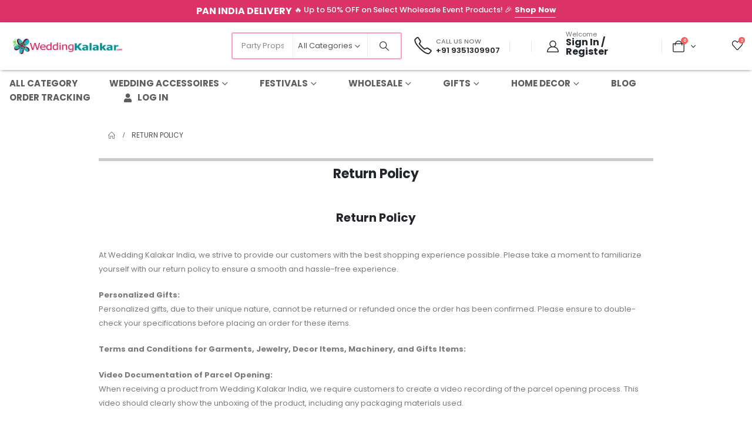

--- FILE ---
content_type: text/html; charset=UTF-8
request_url: https://shop.weddingkalakar.com/return-policy/
body_size: 41615
content:
	<!DOCTYPE html>
	<html class=""  lang="en-US">
	<head>
		<meta http-equiv="X-UA-Compatible" content="IE=edge" />
		<meta http-equiv="Content-Type" content="text/html; charset=UTF-8" />
		<meta name="viewport" content="width=device-width, initial-scale=1, minimum-scale=1" />

		<link rel="profile" href="https://gmpg.org/xfn/11" />
		<link rel="pingback" href="https://shop.weddingkalakar.com/xmlrpc.php" />
						<script>document.documentElement.className = document.documentElement.className + ' yes-js js_active js'</script>
			<meta name='robots' content='index, follow, max-image-preview:large, max-snippet:-1, max-video-preview:-1' />
<script>window._wca = window._wca || [];</script>

	<!-- This site is optimized with the Yoast SEO plugin v26.6 - https://yoast.com/wordpress/plugins/seo/ -->
	<title>Return Policy - Wedding kalakar India</title>
	<link rel="canonical" href="https://shop.weddingkalakar.com/return-policy/" />
	<meta property="og:locale" content="en_US" />
	<meta property="og:type" content="article" />
	<meta property="og:title" content="Return Policy - Wedding kalakar India" />
	<meta property="og:description" content="Return Policy Return Policy At Wedding Kalakar India, we strive to provide our customers with the best shopping experience possible. Please take a moment to familiarize yourself with our return policy to ensure a smooth and hassle-free experience. Personalized Gifts:Personalized gifts, due to their unique nature, cannot be returned or refunded once the order has [&hellip;]" />
	<meta property="og:url" content="https://shop.weddingkalakar.com/return-policy/" />
	<meta property="og:site_name" content="Wedding kalakar India" />
	<meta property="article:publisher" content="https://www.facebook.com/weddingkalakarindia/" />
	<meta property="article:modified_time" content="2023-10-31T05:46:45+00:00" />
	<meta property="og:image" content="https://shop.weddingkalakar.com/wp-content/uploads/2024/05/logo-wedding-kalakar-21.jpg" />
	<meta property="og:image:width" content="600" />
	<meta property="og:image:height" content="300" />
	<meta property="og:image:type" content="image/jpeg" />
	<meta name="twitter:card" content="summary_large_image" />
	<meta name="twitter:site" content="@weddingkalakar" />
	<meta name="twitter:label1" content="Est. reading time" />
	<meta name="twitter:data1" content="2 minutes" />
	<script type="application/ld+json" class="yoast-schema-graph">{"@context":"https://schema.org","@graph":[{"@type":"WebPage","@id":"https://shop.weddingkalakar.com/return-policy/","url":"https://shop.weddingkalakar.com/return-policy/","name":"Return Policy - Wedding kalakar India","isPartOf":{"@id":"https://shop.weddingkalakar.com/#website"},"datePublished":"2023-10-04T11:02:03+00:00","dateModified":"2023-10-31T05:46:45+00:00","breadcrumb":{"@id":"https://shop.weddingkalakar.com/return-policy/#breadcrumb"},"inLanguage":"en-US","potentialAction":[{"@type":"ReadAction","target":["https://shop.weddingkalakar.com/return-policy/"]}]},{"@type":"BreadcrumbList","@id":"https://shop.weddingkalakar.com/return-policy/#breadcrumb","itemListElement":[{"@type":"ListItem","position":1,"name":"Home","item":"https://shop.weddingkalakar.com/"},{"@type":"ListItem","position":2,"name":"Return Policy"}]},{"@type":"WebSite","@id":"https://shop.weddingkalakar.com/#website","url":"https://shop.weddingkalakar.com/","name":"Wedding kalakar India","description":"Wedding Kalakar","publisher":{"@id":"https://shop.weddingkalakar.com/#organization"},"potentialAction":[{"@type":"SearchAction","target":{"@type":"EntryPoint","urlTemplate":"https://shop.weddingkalakar.com/?s={search_term_string}"},"query-input":{"@type":"PropertyValueSpecification","valueRequired":true,"valueName":"search_term_string"}}],"inLanguage":"en-US"},{"@type":"Organization","@id":"https://shop.weddingkalakar.com/#organization","name":"Wedding Kalakar India","url":"https://shop.weddingkalakar.com/","logo":{"@type":"ImageObject","inLanguage":"en-US","@id":"https://shop.weddingkalakar.com/#/schema/logo/image/","url":"https://shop.weddingkalakar.com/wp-content/uploads/2024/05/logo-wedding-kalakar-21.jpg","contentUrl":"https://shop.weddingkalakar.com/wp-content/uploads/2024/05/logo-wedding-kalakar-21.jpg","width":600,"height":300,"caption":"Wedding Kalakar India"},"image":{"@id":"https://shop.weddingkalakar.com/#/schema/logo/image/"},"sameAs":["https://www.facebook.com/weddingkalakarindia/","https://x.com/weddingkalakar","https://www.instagram.com/weddingkalakarindia/","https://in.linkedin.com/company/wedding-kalakar"]}]}</script>
	<!-- / Yoast SEO plugin. -->


<link rel='dns-prefetch' href='//js.hs-scripts.com' />
<link rel='dns-prefetch' href='//stats.wp.com' />
<link rel='dns-prefetch' href='//capi-automation.s3.us-east-2.amazonaws.com' />
<link rel='dns-prefetch' href='//www.googletagmanager.com' />
<link rel='dns-prefetch' href='//fonts.googleapis.com' />
<link rel="alternate" type="application/rss+xml" title="Wedding kalakar India &raquo; Feed" href="https://shop.weddingkalakar.com/feed/" />
<link rel="alternate" type="application/rss+xml" title="Wedding kalakar India &raquo; Comments Feed" href="https://shop.weddingkalakar.com/comments/feed/" />
<link rel="alternate" title="oEmbed (JSON)" type="application/json+oembed" href="https://shop.weddingkalakar.com/wp-json/oembed/1.0/embed?url=https%3A%2F%2Fshop.weddingkalakar.com%2Freturn-policy%2F" />
<link rel="alternate" title="oEmbed (XML)" type="text/xml+oembed" href="https://shop.weddingkalakar.com/wp-json/oembed/1.0/embed?url=https%3A%2F%2Fshop.weddingkalakar.com%2Freturn-policy%2F&#038;format=xml" />
		<link rel="shortcut icon" href="//shop.weddingkalakar.com/wp-content/uploads/2023/04/cropped-cropped-wedding-kalakar-logo-indi.png" type="image/x-icon" />
				<link rel="apple-touch-icon" href="//shop.weddingkalakar.com/wp-content/uploads/2023/04/cropped-cropped-wedding-kalakar-logo-indi.png" />
				<link rel="apple-touch-icon" sizes="120x120" href="//shop.weddingkalakar.com/wp-content/uploads/2023/04/cropped-cropped-wedding-kalakar-logo-indi.png" />
				<link rel="apple-touch-icon" sizes="76x76" href="//shop.weddingkalakar.com/wp-content/uploads/2023/04/cropped-cropped-wedding-kalakar-logo-indi.png" />
				<link rel="apple-touch-icon" sizes="152x152" href="//shop.weddingkalakar.com/wp-content/uploads/2023/04/cropped-cropped-wedding-kalakar-logo-indi.png" />
		<link rel="preload" href="https://shop.weddingkalakar.com/wp-content/themes/porto/fonts/porto-font/porto.woff2" as="font" type="font/woff2" crossorigin fetchpriority="high"/><link rel="preload" href="https://shop.weddingkalakar.com/wp-content/themes/porto/fonts/fontawesome/fa-solid-900.woff2" as="font" type="font/woff2" crossorigin fetchpriority="high"/><link rel="preload" href="https://shop.weddingkalakar.com/wp-content/themes/porto/fonts/fontawesome/fa-regular-400.woff2" as="font" type="font/woff2" crossorigin fetchpriority="high"/><link rel="preload" href="https://shop.weddingkalakar.com/wp-content/themes/porto/fonts/fontawesome/fa-brands-400.woff2" as="font" type="font/woff2" crossorigin fetchpriority="high"/><link rel="preload" href="https://shop.weddingkalakar.com/wp-content/themes/porto/fonts/Simple-Line-Icons/Simple-Line-Icons.woff2" as="font" type="font/woff2" crossorigin fetchpriority="high"/><link rel="preload" href="https://shop.weddingkalakar.com/wp-content/uploads/2024/05/logo-wedding-kalakar-21.jpg" as="image" fetchpriority="high"/><style id='wp-img-auto-sizes-contain-inline-css'>
img:is([sizes=auto i],[sizes^="auto," i]){contain-intrinsic-size:3000px 1500px}
/*# sourceURL=wp-img-auto-sizes-contain-inline-css */
</style>

<style id='wp-emoji-styles-inline-css'>

	img.wp-smiley, img.emoji {
		display: inline !important;
		border: none !important;
		box-shadow: none !important;
		height: 1em !important;
		width: 1em !important;
		margin: 0 0.07em !important;
		vertical-align: -0.1em !important;
		background: none !important;
		padding: 0 !important;
	}
/*# sourceURL=wp-emoji-styles-inline-css */
</style>
<link rel='stylesheet' id='wp-block-library-css' href='https://shop.weddingkalakar.com/wp-includes/css/dist/block-library/style.min.css?ver=6.9' media='all' />
<style id='wp-block-library-theme-inline-css'>
.wp-block-audio :where(figcaption){color:#555;font-size:13px;text-align:center}.is-dark-theme .wp-block-audio :where(figcaption){color:#ffffffa6}.wp-block-audio{margin:0 0 1em}.wp-block-code{border:1px solid #ccc;border-radius:4px;font-family:Menlo,Consolas,monaco,monospace;padding:.8em 1em}.wp-block-embed :where(figcaption){color:#555;font-size:13px;text-align:center}.is-dark-theme .wp-block-embed :where(figcaption){color:#ffffffa6}.wp-block-embed{margin:0 0 1em}.blocks-gallery-caption{color:#555;font-size:13px;text-align:center}.is-dark-theme .blocks-gallery-caption{color:#ffffffa6}:root :where(.wp-block-image figcaption){color:#555;font-size:13px;text-align:center}.is-dark-theme :root :where(.wp-block-image figcaption){color:#ffffffa6}.wp-block-image{margin:0 0 1em}.wp-block-pullquote{border-bottom:4px solid;border-top:4px solid;color:currentColor;margin-bottom:1.75em}.wp-block-pullquote :where(cite),.wp-block-pullquote :where(footer),.wp-block-pullquote__citation{color:currentColor;font-size:.8125em;font-style:normal;text-transform:uppercase}.wp-block-quote{border-left:.25em solid;margin:0 0 1.75em;padding-left:1em}.wp-block-quote cite,.wp-block-quote footer{color:currentColor;font-size:.8125em;font-style:normal;position:relative}.wp-block-quote:where(.has-text-align-right){border-left:none;border-right:.25em solid;padding-left:0;padding-right:1em}.wp-block-quote:where(.has-text-align-center){border:none;padding-left:0}.wp-block-quote.is-large,.wp-block-quote.is-style-large,.wp-block-quote:where(.is-style-plain){border:none}.wp-block-search .wp-block-search__label{font-weight:700}.wp-block-search__button{border:1px solid #ccc;padding:.375em .625em}:where(.wp-block-group.has-background){padding:1.25em 2.375em}.wp-block-separator.has-css-opacity{opacity:.4}.wp-block-separator{border:none;border-bottom:2px solid;margin-left:auto;margin-right:auto}.wp-block-separator.has-alpha-channel-opacity{opacity:1}.wp-block-separator:not(.is-style-wide):not(.is-style-dots){width:100px}.wp-block-separator.has-background:not(.is-style-dots){border-bottom:none;height:1px}.wp-block-separator.has-background:not(.is-style-wide):not(.is-style-dots){height:2px}.wp-block-table{margin:0 0 1em}.wp-block-table td,.wp-block-table th{word-break:normal}.wp-block-table :where(figcaption){color:#555;font-size:13px;text-align:center}.is-dark-theme .wp-block-table :where(figcaption){color:#ffffffa6}.wp-block-video :where(figcaption){color:#555;font-size:13px;text-align:center}.is-dark-theme .wp-block-video :where(figcaption){color:#ffffffa6}.wp-block-video{margin:0 0 1em}:root :where(.wp-block-template-part.has-background){margin-bottom:0;margin-top:0;padding:1.25em 2.375em}
/*# sourceURL=/wp-includes/css/dist/block-library/theme.min.css */
</style>
<style id='classic-theme-styles-inline-css'>
/*! This file is auto-generated */
.wp-block-button__link{color:#fff;background-color:#32373c;border-radius:9999px;box-shadow:none;text-decoration:none;padding:calc(.667em + 2px) calc(1.333em + 2px);font-size:1.125em}.wp-block-file__button{background:#32373c;color:#fff;text-decoration:none}
/*# sourceURL=/wp-includes/css/classic-themes.min.css */
</style>
<link rel='stylesheet' id='yith-wcan-shortcodes-css' href='https://shop.weddingkalakar.com/wp-content/plugins/yith-woocommerce-ajax-navigation/assets/css/shortcodes.css?ver=5.16.0' media='all' />
<style id='yith-wcan-shortcodes-inline-css'>
:root{
	--yith-wcan-filters_colors_titles: #434343;
	--yith-wcan-filters_colors_background: #FFFFFF;
	--yith-wcan-filters_colors_accent: #A7144C;
	--yith-wcan-filters_colors_accent_r: 167;
	--yith-wcan-filters_colors_accent_g: 20;
	--yith-wcan-filters_colors_accent_b: 76;
	--yith-wcan-color_swatches_border_radius: 100%;
	--yith-wcan-color_swatches_size: 30px;
	--yith-wcan-labels_style_background: #FFFFFF;
	--yith-wcan-labels_style_background_hover: #A7144C;
	--yith-wcan-labels_style_background_active: #A7144C;
	--yith-wcan-labels_style_text: #434343;
	--yith-wcan-labels_style_text_hover: #FFFFFF;
	--yith-wcan-labels_style_text_active: #FFFFFF;
	--yith-wcan-anchors_style_text: #434343;
	--yith-wcan-anchors_style_text_hover: #A7144C;
	--yith-wcan-anchors_style_text_active: #A7144C;
}
/*# sourceURL=yith-wcan-shortcodes-inline-css */
</style>
<link rel='stylesheet' id='jquery-selectBox-css' href='https://shop.weddingkalakar.com/wp-content/plugins/yith-woocommerce-wishlist/assets/css/jquery.selectBox.css?ver=1.2.0' media='all' />
<link rel='stylesheet' id='woocommerce_prettyPhoto_css-css' href='//shop.weddingkalakar.com/wp-content/plugins/woocommerce/assets/css/prettyPhoto.css?ver=3.1.6' media='all' />
<link rel='stylesheet' id='yith-wcwl-main-css' href='https://shop.weddingkalakar.com/wp-content/plugins/yith-woocommerce-wishlist/assets/css/style.css?ver=4.11.0' media='all' />
<style id='yith-wcwl-main-inline-css'>
 :root { --add-to-wishlist-icon-color: #222529; --added-to-wishlist-icon-color: var(--porto-secondary-color); --color-add-to-wishlist-background: #333333; --color-add-to-wishlist-text: #FFFFFF; --color-add-to-wishlist-border: #333333; --color-add-to-wishlist-background-hover: #333333; --color-add-to-wishlist-text-hover: #FFFFFF; --color-add-to-wishlist-border-hover: #333333; --rounded-corners-radius: 16px; --color-add-to-cart-background: #333333; --color-add-to-cart-text: #FFFFFF; --color-add-to-cart-border: #333333; --color-add-to-cart-background-hover: #4F4F4F; --color-add-to-cart-text-hover: #FFFFFF; --color-add-to-cart-border-hover: #4F4F4F; --add-to-cart-rounded-corners-radius: 16px; --color-button-style-1-background: #333333; --color-button-style-1-text: #FFFFFF; --color-button-style-1-border: #333333; --color-button-style-1-background-hover: #4F4F4F; --color-button-style-1-text-hover: #FFFFFF; --color-button-style-1-border-hover: #4F4F4F; --color-button-style-2-background: #333333; --color-button-style-2-text: #FFFFFF; --color-button-style-2-border: #333333; --color-button-style-2-background-hover: #4F4F4F; --color-button-style-2-text-hover: #FFFFFF; --color-button-style-2-border-hover: #4F4F4F; --color-wishlist-table-background: #FFFFFF; --color-wishlist-table-text: #6d6c6c; --color-wishlist-table-border: #FFFFFF; --color-headers-background: #F4F4F4; --color-share-button-color: #FFFFFF; --color-share-button-color-hover: #FFFFFF; --color-fb-button-background: #39599E; --color-fb-button-background-hover: #595A5A; --color-tw-button-background: #45AFE2; --color-tw-button-background-hover: #595A5A; --color-pr-button-background: #AB2E31; --color-pr-button-background-hover: #595A5A; --color-em-button-background: #FBB102; --color-em-button-background-hover: #595A5A; --color-wa-button-background: #00A901; --color-wa-button-background-hover: #595A5A; --feedback-duration: 3s } 
 :root { --add-to-wishlist-icon-color: #222529; --added-to-wishlist-icon-color: var(--porto-secondary-color); --color-add-to-wishlist-background: #333333; --color-add-to-wishlist-text: #FFFFFF; --color-add-to-wishlist-border: #333333; --color-add-to-wishlist-background-hover: #333333; --color-add-to-wishlist-text-hover: #FFFFFF; --color-add-to-wishlist-border-hover: #333333; --rounded-corners-radius: 16px; --color-add-to-cart-background: #333333; --color-add-to-cart-text: #FFFFFF; --color-add-to-cart-border: #333333; --color-add-to-cart-background-hover: #4F4F4F; --color-add-to-cart-text-hover: #FFFFFF; --color-add-to-cart-border-hover: #4F4F4F; --add-to-cart-rounded-corners-radius: 16px; --color-button-style-1-background: #333333; --color-button-style-1-text: #FFFFFF; --color-button-style-1-border: #333333; --color-button-style-1-background-hover: #4F4F4F; --color-button-style-1-text-hover: #FFFFFF; --color-button-style-1-border-hover: #4F4F4F; --color-button-style-2-background: #333333; --color-button-style-2-text: #FFFFFF; --color-button-style-2-border: #333333; --color-button-style-2-background-hover: #4F4F4F; --color-button-style-2-text-hover: #FFFFFF; --color-button-style-2-border-hover: #4F4F4F; --color-wishlist-table-background: #FFFFFF; --color-wishlist-table-text: #6d6c6c; --color-wishlist-table-border: #FFFFFF; --color-headers-background: #F4F4F4; --color-share-button-color: #FFFFFF; --color-share-button-color-hover: #FFFFFF; --color-fb-button-background: #39599E; --color-fb-button-background-hover: #595A5A; --color-tw-button-background: #45AFE2; --color-tw-button-background-hover: #595A5A; --color-pr-button-background: #AB2E31; --color-pr-button-background-hover: #595A5A; --color-em-button-background: #FBB102; --color-em-button-background-hover: #595A5A; --color-wa-button-background: #00A901; --color-wa-button-background-hover: #595A5A; --feedback-duration: 3s } 
/*# sourceURL=yith-wcwl-main-inline-css */
</style>
<style id='global-styles-inline-css'>
:root{--wp--preset--aspect-ratio--square: 1;--wp--preset--aspect-ratio--4-3: 4/3;--wp--preset--aspect-ratio--3-4: 3/4;--wp--preset--aspect-ratio--3-2: 3/2;--wp--preset--aspect-ratio--2-3: 2/3;--wp--preset--aspect-ratio--16-9: 16/9;--wp--preset--aspect-ratio--9-16: 9/16;--wp--preset--color--black: #000000;--wp--preset--color--cyan-bluish-gray: #abb8c3;--wp--preset--color--white: #ffffff;--wp--preset--color--pale-pink: #f78da7;--wp--preset--color--vivid-red: #cf2e2e;--wp--preset--color--luminous-vivid-orange: #ff6900;--wp--preset--color--luminous-vivid-amber: #fcb900;--wp--preset--color--light-green-cyan: #7bdcb5;--wp--preset--color--vivid-green-cyan: #00d084;--wp--preset--color--pale-cyan-blue: #8ed1fc;--wp--preset--color--vivid-cyan-blue: #0693e3;--wp--preset--color--vivid-purple: #9b51e0;--wp--preset--color--primary: var(--porto-primary-color);--wp--preset--color--secondary: var(--porto-secondary-color);--wp--preset--color--tertiary: var(--porto-tertiary-color);--wp--preset--color--quaternary: var(--porto-quaternary-color);--wp--preset--color--dark: var(--porto-dark-color);--wp--preset--color--light: var(--porto-light-color);--wp--preset--color--primary-hover: var(--porto-primary-light-5);--wp--preset--gradient--vivid-cyan-blue-to-vivid-purple: linear-gradient(135deg,rgb(6,147,227) 0%,rgb(155,81,224) 100%);--wp--preset--gradient--light-green-cyan-to-vivid-green-cyan: linear-gradient(135deg,rgb(122,220,180) 0%,rgb(0,208,130) 100%);--wp--preset--gradient--luminous-vivid-amber-to-luminous-vivid-orange: linear-gradient(135deg,rgb(252,185,0) 0%,rgb(255,105,0) 100%);--wp--preset--gradient--luminous-vivid-orange-to-vivid-red: linear-gradient(135deg,rgb(255,105,0) 0%,rgb(207,46,46) 100%);--wp--preset--gradient--very-light-gray-to-cyan-bluish-gray: linear-gradient(135deg,rgb(238,238,238) 0%,rgb(169,184,195) 100%);--wp--preset--gradient--cool-to-warm-spectrum: linear-gradient(135deg,rgb(74,234,220) 0%,rgb(151,120,209) 20%,rgb(207,42,186) 40%,rgb(238,44,130) 60%,rgb(251,105,98) 80%,rgb(254,248,76) 100%);--wp--preset--gradient--blush-light-purple: linear-gradient(135deg,rgb(255,206,236) 0%,rgb(152,150,240) 100%);--wp--preset--gradient--blush-bordeaux: linear-gradient(135deg,rgb(254,205,165) 0%,rgb(254,45,45) 50%,rgb(107,0,62) 100%);--wp--preset--gradient--luminous-dusk: linear-gradient(135deg,rgb(255,203,112) 0%,rgb(199,81,192) 50%,rgb(65,88,208) 100%);--wp--preset--gradient--pale-ocean: linear-gradient(135deg,rgb(255,245,203) 0%,rgb(182,227,212) 50%,rgb(51,167,181) 100%);--wp--preset--gradient--electric-grass: linear-gradient(135deg,rgb(202,248,128) 0%,rgb(113,206,126) 100%);--wp--preset--gradient--midnight: linear-gradient(135deg,rgb(2,3,129) 0%,rgb(40,116,252) 100%);--wp--preset--font-size--small: 13px;--wp--preset--font-size--medium: 20px;--wp--preset--font-size--large: 36px;--wp--preset--font-size--x-large: 42px;--wp--preset--spacing--20: 0.44rem;--wp--preset--spacing--30: 0.67rem;--wp--preset--spacing--40: 1rem;--wp--preset--spacing--50: 1.5rem;--wp--preset--spacing--60: 2.25rem;--wp--preset--spacing--70: 3.38rem;--wp--preset--spacing--80: 5.06rem;--wp--preset--shadow--natural: 6px 6px 9px rgba(0, 0, 0, 0.2);--wp--preset--shadow--deep: 12px 12px 50px rgba(0, 0, 0, 0.4);--wp--preset--shadow--sharp: 6px 6px 0px rgba(0, 0, 0, 0.2);--wp--preset--shadow--outlined: 6px 6px 0px -3px rgb(255, 255, 255), 6px 6px rgb(0, 0, 0);--wp--preset--shadow--crisp: 6px 6px 0px rgb(0, 0, 0);}:where(.is-layout-flex){gap: 0.5em;}:where(.is-layout-grid){gap: 0.5em;}body .is-layout-flex{display: flex;}.is-layout-flex{flex-wrap: wrap;align-items: center;}.is-layout-flex > :is(*, div){margin: 0;}body .is-layout-grid{display: grid;}.is-layout-grid > :is(*, div){margin: 0;}:where(.wp-block-columns.is-layout-flex){gap: 2em;}:where(.wp-block-columns.is-layout-grid){gap: 2em;}:where(.wp-block-post-template.is-layout-flex){gap: 1.25em;}:where(.wp-block-post-template.is-layout-grid){gap: 1.25em;}.has-black-color{color: var(--wp--preset--color--black) !important;}.has-cyan-bluish-gray-color{color: var(--wp--preset--color--cyan-bluish-gray) !important;}.has-white-color{color: var(--wp--preset--color--white) !important;}.has-pale-pink-color{color: var(--wp--preset--color--pale-pink) !important;}.has-vivid-red-color{color: var(--wp--preset--color--vivid-red) !important;}.has-luminous-vivid-orange-color{color: var(--wp--preset--color--luminous-vivid-orange) !important;}.has-luminous-vivid-amber-color{color: var(--wp--preset--color--luminous-vivid-amber) !important;}.has-light-green-cyan-color{color: var(--wp--preset--color--light-green-cyan) !important;}.has-vivid-green-cyan-color{color: var(--wp--preset--color--vivid-green-cyan) !important;}.has-pale-cyan-blue-color{color: var(--wp--preset--color--pale-cyan-blue) !important;}.has-vivid-cyan-blue-color{color: var(--wp--preset--color--vivid-cyan-blue) !important;}.has-vivid-purple-color{color: var(--wp--preset--color--vivid-purple) !important;}.has-black-background-color{background-color: var(--wp--preset--color--black) !important;}.has-cyan-bluish-gray-background-color{background-color: var(--wp--preset--color--cyan-bluish-gray) !important;}.has-white-background-color{background-color: var(--wp--preset--color--white) !important;}.has-pale-pink-background-color{background-color: var(--wp--preset--color--pale-pink) !important;}.has-vivid-red-background-color{background-color: var(--wp--preset--color--vivid-red) !important;}.has-luminous-vivid-orange-background-color{background-color: var(--wp--preset--color--luminous-vivid-orange) !important;}.has-luminous-vivid-amber-background-color{background-color: var(--wp--preset--color--luminous-vivid-amber) !important;}.has-light-green-cyan-background-color{background-color: var(--wp--preset--color--light-green-cyan) !important;}.has-vivid-green-cyan-background-color{background-color: var(--wp--preset--color--vivid-green-cyan) !important;}.has-pale-cyan-blue-background-color{background-color: var(--wp--preset--color--pale-cyan-blue) !important;}.has-vivid-cyan-blue-background-color{background-color: var(--wp--preset--color--vivid-cyan-blue) !important;}.has-vivid-purple-background-color{background-color: var(--wp--preset--color--vivid-purple) !important;}.has-black-border-color{border-color: var(--wp--preset--color--black) !important;}.has-cyan-bluish-gray-border-color{border-color: var(--wp--preset--color--cyan-bluish-gray) !important;}.has-white-border-color{border-color: var(--wp--preset--color--white) !important;}.has-pale-pink-border-color{border-color: var(--wp--preset--color--pale-pink) !important;}.has-vivid-red-border-color{border-color: var(--wp--preset--color--vivid-red) !important;}.has-luminous-vivid-orange-border-color{border-color: var(--wp--preset--color--luminous-vivid-orange) !important;}.has-luminous-vivid-amber-border-color{border-color: var(--wp--preset--color--luminous-vivid-amber) !important;}.has-light-green-cyan-border-color{border-color: var(--wp--preset--color--light-green-cyan) !important;}.has-vivid-green-cyan-border-color{border-color: var(--wp--preset--color--vivid-green-cyan) !important;}.has-pale-cyan-blue-border-color{border-color: var(--wp--preset--color--pale-cyan-blue) !important;}.has-vivid-cyan-blue-border-color{border-color: var(--wp--preset--color--vivid-cyan-blue) !important;}.has-vivid-purple-border-color{border-color: var(--wp--preset--color--vivid-purple) !important;}.has-vivid-cyan-blue-to-vivid-purple-gradient-background{background: var(--wp--preset--gradient--vivid-cyan-blue-to-vivid-purple) !important;}.has-light-green-cyan-to-vivid-green-cyan-gradient-background{background: var(--wp--preset--gradient--light-green-cyan-to-vivid-green-cyan) !important;}.has-luminous-vivid-amber-to-luminous-vivid-orange-gradient-background{background: var(--wp--preset--gradient--luminous-vivid-amber-to-luminous-vivid-orange) !important;}.has-luminous-vivid-orange-to-vivid-red-gradient-background{background: var(--wp--preset--gradient--luminous-vivid-orange-to-vivid-red) !important;}.has-very-light-gray-to-cyan-bluish-gray-gradient-background{background: var(--wp--preset--gradient--very-light-gray-to-cyan-bluish-gray) !important;}.has-cool-to-warm-spectrum-gradient-background{background: var(--wp--preset--gradient--cool-to-warm-spectrum) !important;}.has-blush-light-purple-gradient-background{background: var(--wp--preset--gradient--blush-light-purple) !important;}.has-blush-bordeaux-gradient-background{background: var(--wp--preset--gradient--blush-bordeaux) !important;}.has-luminous-dusk-gradient-background{background: var(--wp--preset--gradient--luminous-dusk) !important;}.has-pale-ocean-gradient-background{background: var(--wp--preset--gradient--pale-ocean) !important;}.has-electric-grass-gradient-background{background: var(--wp--preset--gradient--electric-grass) !important;}.has-midnight-gradient-background{background: var(--wp--preset--gradient--midnight) !important;}.has-small-font-size{font-size: var(--wp--preset--font-size--small) !important;}.has-medium-font-size{font-size: var(--wp--preset--font-size--medium) !important;}.has-large-font-size{font-size: var(--wp--preset--font-size--large) !important;}.has-x-large-font-size{font-size: var(--wp--preset--font-size--x-large) !important;}
:where(.wp-block-post-template.is-layout-flex){gap: 1.25em;}:where(.wp-block-post-template.is-layout-grid){gap: 1.25em;}
:where(.wp-block-term-template.is-layout-flex){gap: 1.25em;}:where(.wp-block-term-template.is-layout-grid){gap: 1.25em;}
:where(.wp-block-columns.is-layout-flex){gap: 2em;}:where(.wp-block-columns.is-layout-grid){gap: 2em;}
:root :where(.wp-block-pullquote){font-size: 1.5em;line-height: 1.6;}
/*# sourceURL=global-styles-inline-css */
</style>
<link rel='stylesheet' id='contact-form-7-css' href='https://shop.weddingkalakar.com/wp-content/plugins/contact-form-7/includes/css/styles.css?ver=6.1.4' media='all' />
<link rel='stylesheet' id='disable-payment-method-for-woocommerce-css' href='https://shop.weddingkalakar.com/wp-content/plugins/disable-payment-method-for-woocommerce-pro/public/css/style.css?ver=6.9' media='all' />
<style id='woocommerce-inline-inline-css'>
.woocommerce form .form-row .required { visibility: visible; }
/*# sourceURL=woocommerce-inline-inline-css */
</style>
<link rel='stylesheet' id='wa_order_style-css' href='https://shop.weddingkalakar.com/wp-content/plugins/oneclick-whatsapp-order/assets/css/main-style.css?ver=1.1.0' media='all' />
<link rel='stylesheet' id='alpus-plugin-framework-base-css' href='https://shop.weddingkalakar.com/wp-content/plugins/alpus-flexbox/plugin-framework/assets/css/base.min.css?ver=1.3.0' media='all' />
<link rel='stylesheet' id='alpus-plugin-framework-css' href='https://shop.weddingkalakar.com/wp-content/plugins/alpus-flexbox/plugin-framework/assets/css/framework.min.css?ver=1.3.0' media='all' />
<link rel='stylesheet' id='wpcbn-frontend-css' href='https://shop.weddingkalakar.com/wp-content/plugins/wpc-buy-now-button/assets/css/frontend.css?ver=2.1.9' media='all' />
<link rel='stylesheet' id='yith-wfbt-style-css' href='https://shop.weddingkalakar.com/wp-content/plugins/yith-woocommerce-frequently-bought-together/assets/css/yith-wfbt.css?ver=1.53.0' media='all' />
<style id='yith-wfbt-style-inline-css'>

                .yith-wfbt-submit-block .yith-wfbt-submit-button {
                        background: ;
                        color: ;
                }
                .yith-wfbt-submit-block .yith-wfbt-submit-button:hover {
                        background: ;
                        color: ;
                }
/*# sourceURL=yith-wfbt-style-inline-css */
</style>
<link rel='stylesheet' id='woo-advanced-product-information-icons-css' href='https://shop.weddingkalakar.com/wp-content/plugins/woo-advanced-product-information/css/woo-advanced-product-information-icons.css?ver=1.1.7' media='all' />
<link rel='stylesheet' id='woo-advanced-product-information-style-css' href='https://shop.weddingkalakar.com/wp-content/plugins/woo-advanced-product-information/css/woo-advanced-product-information-style.min.css?ver=1.1.7' media='all' />
<link rel='stylesheet' id='jquery-fixedheadertable-style-css' href='https://shop.weddingkalakar.com/wp-content/plugins/yith-woocommerce-compare/assets/css/jquery.dataTables.css?ver=1.10.18' media='all' />
<link rel='stylesheet' id='yith_woocompare_page-css' href='https://shop.weddingkalakar.com/wp-content/plugins/yith-woocommerce-compare/assets/css/compare.css?ver=3.6.0' media='all' />
<link rel='stylesheet' id='yith-woocompare-widget-css' href='https://shop.weddingkalakar.com/wp-content/plugins/yith-woocommerce-compare/assets/css/widget.css?ver=3.6.0' media='all' />
<link rel='stylesheet' id='porto-fs-progress-bar-css' href='https://shop.weddingkalakar.com/wp-content/themes/porto/inc/lib/woocommerce-shipping-progress-bar/shipping-progress-bar.css?ver=7.7.2' media='all' />
<link rel='stylesheet' id='__EPYT__style-css' href='https://shop.weddingkalakar.com/wp-content/plugins/youtube-embed-plus/styles/ytprefs.min.css?ver=14.2.3.3' media='all' />
<style id='__EPYT__style-inline-css'>

                .epyt-gallery-thumb {
                        width: 100%;
                }
                
/*# sourceURL=__EPYT__style-inline-css */
</style>
<link rel='stylesheet' id='porto-css-vars-css' href='https://shop.weddingkalakar.com/wp-content/uploads/porto_styles/theme_css_vars.css?ver=7.7.2' media='all' />
<link rel='stylesheet' id='porto-google-fonts-css' href='//fonts.googleapis.com/css?family=Poppins%3A400%2C500%2C600%2C700%7CShadows+Into+Light%3A400%2C700%7CArial%2C+Helvetica%2C+sans-serif%3A400%2C700&#038;display=swap&#038;ver=6.9' media='all' />
<link rel='stylesheet' id='elementor-icons-css' href='https://shop.weddingkalakar.com/wp-content/plugins/elementor/assets/lib/eicons/css/elementor-icons.min.css?ver=5.44.0' media='all' />
<link rel='stylesheet' id='elementor-frontend-css' href='https://shop.weddingkalakar.com/wp-content/uploads/elementor/css/custom-frontend.min.css?ver=1765971503' media='all' />
<link rel='stylesheet' id='elementor-post-13619-css' href='https://shop.weddingkalakar.com/wp-content/uploads/elementor/css/post-13619.css?ver=1765971503' media='all' />
<link rel='stylesheet' id='font-awesome-5-all-css' href='https://shop.weddingkalakar.com/wp-content/plugins/elementor/assets/lib/font-awesome/css/all.min.css?ver=3.33.4' media='all' />
<link rel='stylesheet' id='font-awesome-4-shim-css' href='https://shop.weddingkalakar.com/wp-content/plugins/elementor/assets/lib/font-awesome/css/v4-shims.min.css?ver=3.33.4' media='all' />
<link rel='stylesheet' id='bootstrap-css' href='https://shop.weddingkalakar.com/wp-content/uploads/porto_styles/bootstrap.css?ver=7.7.2' media='all' />
<link rel='stylesheet' id='porto-plugins-css' href='https://shop.weddingkalakar.com/wp-content/themes/porto/css/plugins.css?ver=7.7.2' media='all' />
<link rel='stylesheet' id='porto-theme-css' href='https://shop.weddingkalakar.com/wp-content/themes/porto/css/theme.css?ver=7.7.2' media='all' />
<link rel='stylesheet' id='porto-widget-text-css' href='https://shop.weddingkalakar.com/wp-content/themes/porto/css/part/widget-text.css?ver=7.7.2' media='all' />
<link rel='stylesheet' id='porto-widget-tag-cloud-css' href='https://shop.weddingkalakar.com/wp-content/themes/porto/css/part/widget-tag-cloud.css?ver=7.7.2' media='all' />
<link rel='stylesheet' id='porto-header-shop-css' href='https://shop.weddingkalakar.com/wp-content/themes/porto/css/part/header-shop.css?ver=7.7.2' media='all' />
<link rel='stylesheet' id='porto-side-nav-panel-css' href='https://shop.weddingkalakar.com/wp-content/themes/porto/css/part/side-nav-panel.css?ver=7.7.2' media='all' />
<link rel='stylesheet' id='porto-footer-ribbon-css' href='https://shop.weddingkalakar.com/wp-content/themes/porto/css/part/footer-ribbon.css?ver=7.7.2' media='all' />
<link rel='stylesheet' id='porto-media-mobile-sidebar-css' href='https://shop.weddingkalakar.com/wp-content/themes/porto/css/part/media-mobile-sidebar.css?ver=7.7.2' media='(max-width:991px)' />
<link rel='stylesheet' id='porto-theme-member-css' href='https://shop.weddingkalakar.com/wp-content/themes/porto/css/theme_member.css?ver=7.7.2' media='all' />
<link rel='stylesheet' id='porto-shortcodes-css' href='https://shop.weddingkalakar.com/wp-content/uploads/porto_styles/shortcodes.css?ver=7.7.2' media='all' />
<link rel='stylesheet' id='porto-theme-shop-css' href='https://shop.weddingkalakar.com/wp-content/themes/porto/css/theme_shop.css?ver=7.7.2' media='all' />
<link rel='stylesheet' id='porto-yit-compare-css' href='https://shop.weddingkalakar.com/wp-content/themes/porto/css/part/yit-compare.css?ver=7.7.2' media='all' />
<link rel='stylesheet' id='porto-woo-widget-product-search-css' href='https://shop.weddingkalakar.com/wp-content/themes/porto/css/part/woo-widget-product-search.css?ver=7.7.2' media='all' />
<link rel='stylesheet' id='porto-shop-fbt-css' href='https://shop.weddingkalakar.com/wp-content/themes/porto/css/theme/shop/other/fbt.css?ver=7.7.2' media='all' />
<link rel='stylesheet' id='porto-theme-elementor-css' href='https://shop.weddingkalakar.com/wp-content/themes/porto/css/theme_elementor.css?ver=7.7.2' media='all' />
<link rel='stylesheet' id='porto-dynamic-style-css' href='https://shop.weddingkalakar.com/wp-content/uploads/porto_styles/dynamic_style.css?ver=7.7.2' media='all' />
<link rel='stylesheet' id='porto-type-builder-css' href='https://shop.weddingkalakar.com/wp-content/plugins/porto-functionality/builders/assets/type-builder.css?ver=3.7.2' media='all' />
<link rel='stylesheet' id='porto-account-login-style-css' href='https://shop.weddingkalakar.com/wp-content/themes/porto/css/theme/shop/login-style/account-login.css?ver=7.7.2' media='all' />
<link rel='stylesheet' id='porto-theme-woopage-css' href='https://shop.weddingkalakar.com/wp-content/themes/porto/css/theme/shop/other/woopage.css?ver=7.7.2' media='all' />
<link rel='stylesheet' id='porto-post-style-css' href='https://shop.weddingkalakar.com/wp-content/themes/porto/css/theme/blog/type/modern.css?ver=7.7.2' media='all' />
<link rel='stylesheet' id='porto-single-post-style-css' href='https://shop.weddingkalakar.com/wp-content/themes/porto/css/theme/blog/single-post/modern.css?ver=7.7.2' media='all' />
<link rel='stylesheet' id='widget-heading-css' href='https://shop.weddingkalakar.com/wp-content/plugins/elementor/assets/css/widget-heading.min.css?ver=3.33.4' media='all' />
<link rel='stylesheet' id='elementor-post-23936-css' href='https://shop.weddingkalakar.com/wp-content/uploads/elementor/css/post-23936.css?ver=7.7.2' media='all' />
<link rel='stylesheet' id='widget-image-css' href='https://shop.weddingkalakar.com/wp-content/plugins/elementor/assets/css/widget-image.min.css?ver=3.33.4' media='all' />
<link rel='stylesheet' id='elementor-post-23914-css' href='https://shop.weddingkalakar.com/wp-content/uploads/elementor/css/post-23914.css?ver=7.7.2' media='all' />
<link rel='stylesheet' id='porto-style-css' href='https://shop.weddingkalakar.com/wp-content/themes/porto/style.css?ver=7.7.2' media='all' />
<style id='porto-style-inline-css'>
.side-header-narrow-bar-logo{max-width:200px}@media (min-width:992px){}.page-top ul.breadcrumb > li.home{display:inline-block}.page-top ul.breadcrumb > li.home a{position:relative;width:1em;text-indent:-9999px}.page-top ul.breadcrumb > li.home a:after{content:"\e883";font-family:'porto';float:left;text-indent:0}@media (min-width:1500px){.left-sidebar.col-lg-3,.right-sidebar.col-lg-3{width:20%}.main-content.col-lg-9{width:80%}.main-content.col-lg-6{width:60%}}
/*# sourceURL=porto-style-inline-css */
</style>
<link rel='stylesheet' id='elementor-gf-local-poppins-css' href='https://shop.weddingkalakar.com/wp-content/uploads/elementor/google-fonts/css/poppins.css?ver=1742384395' media='all' />
<link rel='stylesheet' id='elementor-icons-shared-0-css' href='https://shop.weddingkalakar.com/wp-content/plugins/elementor/assets/lib/font-awesome/css/fontawesome.min.css?ver=5.15.3' media='all' />
<link rel='stylesheet' id='elementor-icons-fa-solid-css' href='https://shop.weddingkalakar.com/wp-content/plugins/elementor/assets/lib/font-awesome/css/solid.min.css?ver=5.15.3' media='all' />
<script type="text/template" id="tmpl-variation-template">
	<div class="woocommerce-variation-description">{{{ data.variation.variation_description }}}</div>
	<div class="woocommerce-variation-price">{{{ data.variation.price_html }}}</div>
	<div class="woocommerce-variation-availability">{{{ data.variation.availability_html }}}</div>
</script>
<script type="text/template" id="tmpl-unavailable-variation-template">
	<p role="alert">Sorry, this product is unavailable. Please choose a different combination.</p>
</script>
<script src="https://shop.weddingkalakar.com/wp-includes/js/jquery/jquery.min.js?ver=3.7.1" id="jquery-core-js"></script>
<script src="https://shop.weddingkalakar.com/wp-includes/js/jquery/jquery-migrate.min.js?ver=3.4.1" id="jquery-migrate-js"></script>
<script src="https://shop.weddingkalakar.com/wp-includes/js/underscore.min.js?ver=1.13.7" id="underscore-js"></script>
<script id="wp-util-js-extra">
var _wpUtilSettings = {"ajax":{"url":"/wp-admin/admin-ajax.php"}};
//# sourceURL=wp-util-js-extra
</script>
<script src="https://shop.weddingkalakar.com/wp-includes/js/wp-util.min.js?ver=6.9" id="wp-util-js"></script>
<script src="https://shop.weddingkalakar.com/wp-content/plugins/woocommerce/assets/js/jquery-blockui/jquery.blockUI.min.js?ver=2.7.0-wc.10.4.2" id="wc-jquery-blockui-js" data-wp-strategy="defer"></script>
<script id="disable-payment-method-for-woocommerce-js-extra">
var dpmw_setting = {"auto_selection":""};
//# sourceURL=disable-payment-method-for-woocommerce-js-extra
</script>
<script src="https://shop.weddingkalakar.com/wp-content/plugins/disable-payment-method-for-woocommerce-pro/public/js/disable-payment-method.js?ver=1.0.61.26" id="disable-payment-method-for-woocommerce-js"></script>
<script id="wc-add-to-cart-js-extra">
var wc_add_to_cart_params = {"ajax_url":"/wp-admin/admin-ajax.php","wc_ajax_url":"/?wc-ajax=%%endpoint%%","i18n_view_cart":"View cart","cart_url":"https://shop.weddingkalakar.com/cart/","is_cart":"","cart_redirect_after_add":"no"};
//# sourceURL=wc-add-to-cart-js-extra
</script>
<script src="https://shop.weddingkalakar.com/wp-content/plugins/woocommerce/assets/js/frontend/add-to-cart.min.js?ver=10.4.2" id="wc-add-to-cart-js" defer data-wp-strategy="defer"></script>
<script src="https://shop.weddingkalakar.com/wp-content/plugins/woocommerce/assets/js/js-cookie/js.cookie.min.js?ver=2.1.4-wc.10.4.2" id="wc-js-cookie-js" data-wp-strategy="defer"></script>
<script src="https://stats.wp.com/s-202551.js" id="woocommerce-analytics-js" defer data-wp-strategy="defer"></script>
<script id="wc-cart-fragments-js-extra">
var wc_cart_fragments_params = {"ajax_url":"/wp-admin/admin-ajax.php","wc_ajax_url":"/?wc-ajax=%%endpoint%%","cart_hash_key":"wc_cart_hash_c9b68d3de2d2a1bae6bbac134c39c7ba","fragment_name":"wc_fragments_c9b68d3de2d2a1bae6bbac134c39c7ba","request_timeout":"15000"};
//# sourceURL=wc-cart-fragments-js-extra
</script>
<script src="https://shop.weddingkalakar.com/wp-content/plugins/woocommerce/assets/js/frontend/cart-fragments.min.js?ver=10.4.2" id="wc-cart-fragments-js" defer data-wp-strategy="defer"></script>

<!-- Google tag (gtag.js) snippet added by Site Kit -->
<!-- Google Analytics snippet added by Site Kit -->
<script src="https://www.googletagmanager.com/gtag/js?id=GT-WKTZFJF" id="google_gtagjs-js" async></script>
<script id="google_gtagjs-js-after">
window.dataLayer = window.dataLayer || [];function gtag(){dataLayer.push(arguments);}
gtag("set","linker",{"domains":["shop.weddingkalakar.com"]});
gtag("js", new Date());
gtag("set", "developer_id.dZTNiMT", true);
gtag("config", "GT-WKTZFJF");
 window._googlesitekit = window._googlesitekit || {}; window._googlesitekit.throttledEvents = []; window._googlesitekit.gtagEvent = (name, data) => { var key = JSON.stringify( { name, data } ); if ( !! window._googlesitekit.throttledEvents[ key ] ) { return; } window._googlesitekit.throttledEvents[ key ] = true; setTimeout( () => { delete window._googlesitekit.throttledEvents[ key ]; }, 5 ); gtag( "event", name, { ...data, event_source: "site-kit" } ); }; 
//# sourceURL=google_gtagjs-js-after
</script>
<script id="__ytprefs__-js-extra">
var _EPYT_ = {"ajaxurl":"https://shop.weddingkalakar.com/wp-admin/admin-ajax.php","security":"0879e78844","gallery_scrolloffset":"20","eppathtoscripts":"https://shop.weddingkalakar.com/wp-content/plugins/youtube-embed-plus/scripts/","eppath":"https://shop.weddingkalakar.com/wp-content/plugins/youtube-embed-plus/","epresponsiveselector":"[\"iframe.__youtube_prefs_widget__\"]","epdovol":"1","version":"14.2.3.3","evselector":"iframe.__youtube_prefs__[src], iframe[src*=\"youtube.com/embed/\"], iframe[src*=\"youtube-nocookie.com/embed/\"]","ajax_compat":"","maxres_facade":"eager","ytapi_load":"light","pause_others":"","stopMobileBuffer":"1","facade_mode":"","not_live_on_channel":""};
//# sourceURL=__ytprefs__-js-extra
</script>
<script src="https://shop.weddingkalakar.com/wp-content/plugins/youtube-embed-plus/scripts/ytprefs.min.js?ver=14.2.3.3" id="__ytprefs__-js"></script>
<script src="https://shop.weddingkalakar.com/wp-content/plugins/elementor/assets/lib/font-awesome/js/v4-shims.min.js?ver=3.33.4" id="font-awesome-4-shim-js"></script>
<link rel="https://api.w.org/" href="https://shop.weddingkalakar.com/wp-json/" /><link rel="alternate" title="JSON" type="application/json" href="https://shop.weddingkalakar.com/wp-json/wp/v2/pages/7001" /><link rel="EditURI" type="application/rsd+xml" title="RSD" href="https://shop.weddingkalakar.com/xmlrpc.php?rsd" />
<meta name="generator" content="WordPress 6.9" />
<meta name="generator" content="WooCommerce 10.4.2" />
<link rel='shortlink' href='https://shop.weddingkalakar.com/?p=7001' />
<meta name="generator" content="Site Kit by Google 1.168.0" />			<!-- DO NOT COPY THIS SNIPPET! Start of Page Analytics Tracking for HubSpot WordPress plugin v11.3.33-->
			<script class="hsq-set-content-id" data-content-id="standard-page">
				var _hsq = _hsq || [];
				_hsq.push(["setContentType", "standard-page"]);
			</script>
			<!-- DO NOT COPY THIS SNIPPET! End of Page Analytics Tracking for HubSpot WordPress plugin -->
					<style>
			#sendbtn,
			#sendbtn2,
			.wa-order-button,
			.gdpr_wa_button_input {
				background-color: rgba(37, 211, 102, 1) !important;
				color: rgba(255, 255, 255, 1) !important;
			}

			#sendbtn:hover,
			#sendbtn2:hover,
			.wa-order-button:hover,
			.gdpr_wa_button_input:hover {
				background-color: rgba(37, 211, 102, 1) !important;
				color: rgba(255, 255, 255, 1) !important;
			}
		</style>
		<style>
		#sendbtn,
		#sendbtn2,
		.wa-order-button,
		.gdpr_wa_button_input,
		a.wa-order-checkout,
		a.wa-order-thankyou,
		.shortcode_wa_button,
		.shortcode_wa_button_nt,
		.floating_button {
			-webkit-box-shadow: inset px px px px  !important;
			-moz-box-shadow: inset px px px px  !important;
			box-shadow: inset px px px px  !important;
		}

		#sendbtn:hover,
		#sendbtn2:hover,
		.wa-order-button:hover,
		.gdpr_wa_button_input:hover,
		a.wa-order-checkout:hover,
		a.wa-order-thankyou:hover,
		.shortcode_wa_button:hover,
		.shortcode_wa_button_nt:hover,
		.floating_button:hover {
			-webkit-box-shadow: inset px px px px  !important;
			-moz-box-shadow: inset px px px px  !important;
			box-shadow: inset px px px px  !important;
		}
	</style>
<style>
            .wa-order-button-under-atc,
            .wa-order-button-shortdesc,
            .wa-order-button-after-atc {
                margin: px px px px !important;
            }
        </style><style>
            .wa-order-button-under-atc,
            .wa-order-button-shortdesc,
            .wa-order-button {
                padding: px px px px !important;
            }
        </style>	<style>img#wpstats{display:none}</style>
		<!-- Google site verification - Google for WooCommerce -->
<meta name="google-site-verification" content="hdyaAeHabot7rz2yO_Od-c22MUJjJ6woWZCQFd8Ehvc" />
	<noscript><style>.woocommerce-product-gallery{ opacity: 1 !important; }</style></noscript>
	<meta name="generator" content="Elementor 3.33.4; features: additional_custom_breakpoints; settings: css_print_method-external, google_font-enabled, font_display-swap">

<!-- Meta Pixel Code -->
<script type='text/javascript'>
!function(f,b,e,v,n,t,s){if(f.fbq)return;n=f.fbq=function(){n.callMethod?
n.callMethod.apply(n,arguments):n.queue.push(arguments)};if(!f._fbq)f._fbq=n;
n.push=n;n.loaded=!0;n.version='2.0';n.queue=[];t=b.createElement(e);t.async=!0;
t.src=v;s=b.getElementsByTagName(e)[0];s.parentNode.insertBefore(t,s)}(window,
document,'script','https://connect.facebook.net/en_US/fbevents.js');
</script>
<!-- End Meta Pixel Code -->
<script type='text/javascript'>var url = window.location.origin + '?ob=open-bridge';
            fbq('set', 'openbridge', '618767270751957', url);
fbq('init', '618767270751957', {}, {
    "agent": "wordpress-6.9-4.1.5"
})</script><script type='text/javascript'>
    fbq('track', 'PageView', []);
  </script>			<script  type="text/javascript">
				!function(f,b,e,v,n,t,s){if(f.fbq)return;n=f.fbq=function(){n.callMethod?
					n.callMethod.apply(n,arguments):n.queue.push(arguments)};if(!f._fbq)f._fbq=n;
					n.push=n;n.loaded=!0;n.version='2.0';n.queue=[];t=b.createElement(e);t.async=!0;
					t.src=v;s=b.getElementsByTagName(e)[0];s.parentNode.insertBefore(t,s)}(window,
					document,'script','https://connect.facebook.net/en_US/fbevents.js');
			</script>
			<!-- WooCommerce Facebook Integration Begin -->
			<script  type="text/javascript">

				fbq('init', '618767270751957', {}, {
    "agent": "woocommerce_6-10.4.2-3.5.15"
});

				document.addEventListener( 'DOMContentLoaded', function() {
					// Insert placeholder for events injected when a product is added to the cart through AJAX.
					document.body.insertAdjacentHTML( 'beforeend', '<div class=\"wc-facebook-pixel-event-placeholder\"></div>' );
				}, false );

			</script>
			<!-- WooCommerce Facebook Integration End -->
						<style>
				.e-con.e-parent:nth-of-type(n+4):not(.e-lazyloaded):not(.e-no-lazyload),
				.e-con.e-parent:nth-of-type(n+4):not(.e-lazyloaded):not(.e-no-lazyload) * {
					background-image: none !important;
				}
				@media screen and (max-height: 1024px) {
					.e-con.e-parent:nth-of-type(n+3):not(.e-lazyloaded):not(.e-no-lazyload),
					.e-con.e-parent:nth-of-type(n+3):not(.e-lazyloaded):not(.e-no-lazyload) * {
						background-image: none !important;
					}
				}
				@media screen and (max-height: 640px) {
					.e-con.e-parent:nth-of-type(n+2):not(.e-lazyloaded):not(.e-no-lazyload),
					.e-con.e-parent:nth-of-type(n+2):not(.e-lazyloaded):not(.e-no-lazyload) * {
						background-image: none !important;
					}
				}
			</style>
			<link rel="icon" href="https://shop.weddingkalakar.com/wp-content/uploads/2023/04/cropped-cropped-wedding-kalakar-logo-indi-150x150.png" sizes="32x32" />
<link rel="icon" href="https://shop.weddingkalakar.com/wp-content/uploads/2023/04/cropped-cropped-wedding-kalakar-logo-indi.png" sizes="192x192" />
<link rel="apple-touch-icon" href="https://shop.weddingkalakar.com/wp-content/uploads/2023/04/cropped-cropped-wedding-kalakar-logo-indi.png" />
<meta name="msapplication-TileImage" content="https://shop.weddingkalakar.com/wp-content/uploads/2023/04/cropped-cropped-wedding-kalakar-logo-indi.png" />

		<!-- Global site tag (gtag.js) - Google Ads: AW-836878413 - Google for WooCommerce -->
		<script async src="https://www.googletagmanager.com/gtag/js?id=AW-836878413"></script>
		<script>
			window.dataLayer = window.dataLayer || [];
			function gtag() { dataLayer.push(arguments); }
			gtag( 'consent', 'default', {
				analytics_storage: 'denied',
				ad_storage: 'denied',
				ad_user_data: 'denied',
				ad_personalization: 'denied',
				region: ['AT', 'BE', 'BG', 'HR', 'CY', 'CZ', 'DK', 'EE', 'FI', 'FR', 'DE', 'GR', 'HU', 'IS', 'IE', 'IT', 'LV', 'LI', 'LT', 'LU', 'MT', 'NL', 'NO', 'PL', 'PT', 'RO', 'SK', 'SI', 'ES', 'SE', 'GB', 'CH'],
				wait_for_update: 500,
			} );
			gtag('js', new Date());
			gtag('set', 'developer_id.dOGY3NW', true);
			gtag("config", "AW-836878413", { "groups": "GLA", "send_page_view": false });		</script>

			</head>
	<body class="wp-singular page-template-default page page-id-7001 wp-custom-logo wp-embed-responsive wp-theme-porto theme-porto woocommerce-no-js yith-wcan-free porto-breadcrumbs-bb login-popup full blog-1 elementor-default elementor-kit-13619">
	<script>
gtag("event", "page_view", {send_to: "GLA"});
</script>

<!-- Meta Pixel Code -->
<noscript>
<img height="1" width="1" style="display:none" alt="fbpx"
src="https://www.facebook.com/tr?id=618767270751957&ev=PageView&noscript=1" />
</noscript>
<!-- End Meta Pixel Code -->

	<div class="page-wrapper"><!-- page wrapper -->
		
											<!-- header wrapper -->
				<div class="header-wrapper wide header-reveal">
										
<header  id="header" class="header-builder header-builder-p">
<style>#header .share-links a { overflow: visible;}
#header .share-links a + a:after { content: '|'; position: absolute; border-left: 1px solid #dadcdd; height: 1.75rem; top: 50%; left: -1rem; margin-left: -1px; transform: translateY(-50%); }
@media (max-width: 575px) { #header .share-links a { width: 30px; height: 30px; } }
#main-toggle-menu .toggle-menu-wrap { width: 250px; }
.toggle-menu-wrap .sidebar-menu > li.menu-item:not(:first-child) > a { border-top: 1px solid rgba(0,0,0,.125) !important; }.custom-cart .cart-head {
 flex-direction: row-reverse;
}
#header .custom-menu .main-menu li.text-secondary a {
 color: inherit;
}
@media (min-width: 1600px) {
 .d-xxl-hide {
 display: none !important;
 }
 .d-xxl-show {
 display: flex !important;
 }
 .custom-menu {
 margin: 0 !important;
 }
}
@media (min-width: 992px) {
 .w-lg-auto {
 width: auto !important;
 }
}
@media (max-width: 1599px) {
 #header .custom-menu .main-menu > li.menu-item {
 margin-right: 2.5rem;
 }
 #header .custom-menu .main-menu > li.menu-item:last-child {
 margin-right: 0;
 }
}
.header-wrapper {
 z-index: 10;
}
body.single-product .show-border,
body.error404 .show-border {
 display: block !important;
}.mega-menu .wide .popup .inner .sub-menu .btn-group .btn {
 min-width: 13.4375rem;
 }
 .mega-menu .wide .popup .inner .sub-menu .btn-group .btn i {
 flex: 1;
 text-align: right;
 }</style><div class="porto-block" data-id="23936"><div class="container-fluid">		<div data-elementor-type="wp-post" data-elementor-id="23936" class="elementor elementor-23936">
						<section class="elementor-section elementor-top-section elementor-element elementor-element-0f4307e background-color-dark top-bar elementor-section-boxed elementor-section-height-default elementor-section-height-default" data-id="0f4307e" data-element_type="section" data-settings="{&quot;background_background&quot;:&quot;classic&quot;}">
		
							<div class="elementor-container elementor-column-gap-default">
											<div class="elementor-column elementor-col-100 elementor-top-column elementor-element elementor-element-97ea01e background-color-dark top-bar" data-id="97ea01e" data-element_type="column" data-settings="{&quot;background_background&quot;:&quot;classic&quot;}">
					<div class="elementor-widget-wrap elementor-element-populated">
								<div class="elementor-element elementor-element-0055dd3 me-1 elementor-widget-widescreen__width-initial elementor-widget elementor-widget-heading" data-id="0055dd3" data-element_type="widget" data-widget_type="heading.default">
					<h4 class="elementor-heading-title elementor-size-default">Pan India Delivery</h4>				</div>
				<div class="elementor-element elementor-element-c9ecc6b me-1 elementor-widget elementor-widget-heading" data-id="c9ecc6b" data-element_type="widget" data-widget_type="heading.default">
					<h4 class="elementor-heading-title elementor-size-default">🔥 Up to 50% OFF on Select Wholesale Event Products! 🎉</h4>				</div>
				<div class="elementor-element elementor-element-1d6ef9a elementor-widget elementor-widget-heading" data-id="1d6ef9a" data-element_type="widget" data-widget_type="heading.default">
					<h5 class="elementor-heading-title elementor-size-default"><a href="https://shop.weddingkalakar.com/shop/">Shop Now</a></h5>				</div>
					</div>
				</div>
					</div>
				</section>
				<section class="header-main elementor-section elementor-top-section elementor-element elementor-element-8c4b7c1 elementor-section-content-middle py-2 pt-lg- elementor-section-full_width elementor-section-height-default elementor-section-height-default" data-id="8c4b7c1" data-element_type="section">
		
							<div class="elementor-container elementor-column-gap-custom">
											<div class="elementor-column elementor-col-100 elementor-top-column elementor-element elementor-element-fa10488" data-id="fa10488" data-element_type="column">
					<div class="elementor-widget-wrap elementor-element-populated">
								<div class="elementor-element elementor-element-33ff775 me-0 elementor-hidden-desktop elementor-widget elementor-widget-porto_hb_menu_icon" data-id="33ff775" data-element_type="widget" data-widget_type="porto_hb_menu_icon.default">
					<a  aria-label="Mobile Menu" href="#" class="mobile-toggle"><i class="fas fa-bars"></i></a>				</div>
				<div class="elementor-element elementor-element-86dc209 me-auto me-xl-5 elementor-widget-mobile__width-initial elementor-widget__width-initial elementor-widget-laptop__width-initial elementor-widget-tablet_extra__width-initial elementor-widget elementor-widget-porto_hb_logo" data-id="86dc209" data-element_type="widget" data-widget_type="porto_hb_logo.default">
					
	<div class="logo">
	<a aria-label="Site Logo" href="https://shop.weddingkalakar.com/" title="Wedding kalakar India - Wedding Kalakar"  rel="home">
		<img class="img-responsive sticky-logo sticky-retina-logo" width="200" src="//shop.weddingkalakar.com/wp-content/uploads/2023/06/Logo-with-logo-image-wedding-kalakar.png.webp" alt="Wedding kalakar India" /><img class="img-responsive standard-logo retina-logo" width="200" src="//shop.weddingkalakar.com/wp-content/uploads/2023/06/Logo-with-logo-image-wedding-kalakar.png.webp" alt="Wedding kalakar India" />	</a>
	</div>
					</div>
				<div class="elementor-element elementor-element-472ff1e search-lg-auto flex-lg-grow-1 flex-grow-0 me-2 elementor-widget__width-initial elementor-widget-mobile__width-initial elementor-widget-tablet_extra__width-initial elementor-widget-tablet__width-initial elementor-widget-mobile_extra__width-initial elementor-widget-widescreen__width-initial elementor-widget-laptop__width-initial elementor-widget elementor-widget-porto_hb_search_form" data-id="472ff1e" data-element_type="widget" data-widget_type="porto_hb_search_form.default">
					<div class="searchform-popup advanced-popup search-popup-left advanced-search-layout"><a  class="search-toggle" role="button" aria-label="Search Toggle" href="#"><i class="porto-icon-magnifier"></i><span class="search-text">Search</span></a>	<form action="https://shop.weddingkalakar.com/" method="get"
		class="searchform search-layout-advanced searchform-cats">
		<div class="searchform-fields">
			<span class="text"><input name="s" type="text" value="" placeholder="Party Props...." autocomplete="off" /></span>
							<input type="hidden" name="post_type" value="product"/>
				<select aria-label="Search Categories"  name='product_cat' id='product_cat' class='cat'>
	<option value='0'>All Categories</option>
	<option class="level-0" value="bride">Bride</option>
	<option class="level-0" value="wedding-decor-favors">Wedding Decor &amp; Favors</option>
	<option class="level-0" value="gifts">Gifts</option>
	<option class="level-0" value="bags-cluthes">Bags &amp; Cluthes</option>
	<option class="level-0" value="festivals">Festivals</option>
	<option class="level-0" value="jewellery">Jewellery</option>
	<option class="level-0" value="photography-accessories">Photography Accessories</option>
	<option class="level-0" value="for-event-planner">For Event Planner</option>
	<option class="level-0" value="wedding-accessoires">Wedding Accessoires</option>
	<option class="level-0" value="kids">Kids</option>
	<option class="level-0" value="home-kichen">Home &amp; Kichen</option>
	<option class="level-0" value="naughty-gifts">Naughty Gifts</option>
	<option class="level-0" value="home-decor">Home &amp; Decor</option>
	<option class="level-0" value="neon-signage">Neon Signage</option>
	<option class="level-0" value="sign-board">Sign Board</option>
</select>
			<span class="button-wrap">
				<button class="btn btn-special" aria-label="Search" title="Search" type="submit">
					<i class="porto-icon-magnifier"></i>
				</button>
							</span>
		</div>
				<div class="live-search-list"></div>
			</form>
	</div>				</div>
				<div class="elementor-element elementor-element-157e513 elementor-hidden-tablet elementor-hidden-phone elementor-widget-tablet_extra__width-initial elementor-widget-mobile_extra__width-initial elementor-widget elementor-widget-porto_info_box" data-id="157e513" data-element_type="widget" data-widget_type="porto_info_box.default">
					<a aria-label="CALL US NOW" class="porto-sicon-box-link" href="tel:+919351309907"><div class="porto-sicon-box style_1 default-icon"><div class="porto-sicon-default"><div class="porto-just-icon-wrapper porto-icon none" style="margin-right:0.25rem;"><i class="porto-icon-phone-1"></i></div></div><div class="porto-sicon-header"><h4 class="porto-sicon-title" style="">CALL US NOW</h4><p >+91 9351309907</p></div> <!-- header --></div><!-- porto-sicon-box --></a>				</div>
				<div class="elementor-element elementor-element-c85bac1 ms-lg-3 me-sm-3 pe-lg-1 elementor-widget-mobile__width-initial elementor-widget elementor-widget-porto_hb_divider" data-id="c85bac1" data-element_type="widget" data-widget_type="porto_hb_divider.default">
					<span class="separator"></span>				</div>
				<div class="elementor-element elementor-element-696ce36 ms-3 me-4 elementor-hidden-tablet elementor-hidden-phone elementor-widget elementor-widget-porto_hb_divider" data-id="696ce36" data-element_type="widget" data-widget_type="porto_hb_divider.default">
					<span class="separator"></span>				</div>
				<div class="elementor-element elementor-element-57b8785 d-none d-sm-block elementor-widget__width-initial elementor-widget-laptop__width-initial elementor-widget-mobile_extra__width-initial elementor-widget elementor-widget-porto_info_box" data-id="57b8785" data-element_type="widget" data-widget_type="porto_info_box.default">
					<a aria-label="Welcome" class="porto-sicon-box-link" href="https://shop.weddingkalakar.com/my-account/"><div class="porto-sicon-box style_1 default-icon"><div class="porto-sicon-default"><div class="porto-just-icon-wrapper porto-icon none" style="margin-right:0.625rem;"><i class="porto-icon-user-2"></i></div></div><div class="porto-sicon-header"><h5 class="porto-sicon-title" style="">Welcome</h5><p >Sign In / Register</p></div> <!-- header --></div><!-- porto-sicon-box --></a>				</div>
				<div class="elementor-element elementor-element-f6b5df9 d-sm-none me-2 elementor-widget elementor-widget-porto_hb_myaccount" data-id="f6b5df9" data-element_type="widget" data-widget_type="porto_hb_myaccount.default">
					<a href="https://shop.weddingkalakar.com/my-account/" aria-label="My Account" title="My Account" class="my-account  porto-link-login"><i class="porto-icon-user-2"></i></a>				</div>
				<div class="elementor-element elementor-element-9a607c7 ms-sm-2 me-3 elementor-hidden-tablet elementor-hidden-phone elementor-widget elementor-widget-porto_hb_divider" data-id="9a607c7" data-element_type="widget" data-widget_type="porto_hb_divider.default">
					<span class="separator"></span>				</div>
				<div class="elementor-element elementor-element-5aa9606 elementor-widget__width-initial elementor-widget-widescreen__width-initial elementor-widget-mobile__width-initial elementor-widget elementor-widget-porto_hb_mini_cart" data-id="5aa9606" data-element_type="widget" data-widget_type="porto_hb_mini_cart.default">
							<div id="mini-cart" aria-haspopup="true" class="mini-cart minicart-arrow-alt">
			<div class="cart-head">
			<span class="cart-icon"><i class="minicart-icon porto-icon-cart-thick"></i><span class="cart-items">0</span></span><span class="cart-items-text">0</span>			</div>
			<div class="cart-popup widget_shopping_cart">
				<div class="widget_shopping_cart_content">
									<div class="cart-loading"></div>
								</div>
			</div>
				</div>
						</div>
				<div class="elementor-element elementor-element-ad17ab3 elementor-widget elementor-widget-porto_hb_wishlist" data-id="ad17ab3" data-element_type="widget" data-widget_type="porto_hb_wishlist.default">
					<div class="wishlist-offcanvas"><a href="https://shop.weddingkalakar.com/my-wishlist/" aria-label="Wishlist" title="Wishlist" class="my-wishlist"><i class="  Simple-Line-Icons-heart"></i><span class="wishlist-count">0</span></a><div class="wishlist-popup"></div><div class="minicart-overlay"><svg viewBox="0 0 32 32" xmlns="http://www.w3.org/2000/svg"><defs><style>.minicart-svg{fill:none;stroke:#fff;stroke-linecap:round;stroke-linejoin:round;stroke-width:2px;}</style></defs><g id="cross"><line class="minicart-svg" x1="7" x2="25" y1="7" y2="25"/><line class="minicart-svg" x1="7" x2="25" y1="25" y2="7"/></g></svg></div></div>				</div>
					</div>
				</div>
					</div>
				</section>
		<div class="elementor-element elementor-element-d5b6936 e-flex e-con-boxed e-con e-parent" data-id="d5b6936" data-element_type="container">
					<div class="e-con-inner">
				<div class="elementor-element elementor-element-1e4b72a elementor-widget elementor-widget-porto_hb_menu" data-id="1e4b72a" data-element_type="widget" data-widget_type="porto_hb_menu.default">
					<ul id="menu-main-menu" class="main-menu mega-menu menu-hover-line menu-hover-underline show-arrow"><li id="nav-menu-item-30949" class="menu-item menu-item-type-post_type menu-item-object-page narrow"><a href="https://shop.weddingkalakar.com/category/">All Category</a></li>
<li id="nav-menu-item-7511" class="menu-item menu-item-type-taxonomy menu-item-object-product_cat menu-item-has-children has-sub narrow"><a href="https://shop.weddingkalakar.com/product-category/wedding-accessoires/">Wedding Accessoires</a>
<div class="popup"><div class="inner" style=""><ul class="sub-menu porto-narrow-sub-menu">
	<li id="nav-menu-item-5405" class="menu-item menu-item-type-post_type menu-item-object-page" data-cols="1"><a href="https://shop.weddingkalakar.com/groom/">Groom</a></li>
	<li id="nav-menu-item-7389" class="menu-item menu-item-type-taxonomy menu-item-object-product_cat menu-item-has-children sub" data-cols="1"><a href="https://shop.weddingkalakar.com/product-category/bride/">Bride</a>
	<ul class="sub-menu">
		<li id="nav-menu-item-5477" class="menu-item menu-item-type-taxonomy menu-item-object-product_cat menu-item-has-children"><a href="https://shop.weddingkalakar.com/product-category/bride/bridal-accessories/">Bridal Accessories</a>
		<ul class="sub-menu">
			<li id="nav-menu-item-5476" class="menu-item menu-item-type-taxonomy menu-item-object-product_cat"><a href="https://shop.weddingkalakar.com/product-category/bride/bridal-accessories/bridal-clutch-or-purse/">Bridal clutch or purse</a></li>
			<li id="nav-menu-item-5269" class="menu-item menu-item-type-taxonomy menu-item-object-product_cat"><a href="https://shop.weddingkalakar.com/product-category/bride/bridal-accessories/bridal-jewelry/">Bridal Jewelry</a></li>
			<li id="nav-menu-item-5479" class="menu-item menu-item-type-taxonomy menu-item-object-product_cat"><a href="https://shop.weddingkalakar.com/product-category/bride/bridal-accessories/bridal-belt-or-sash/">Bridal belt or sash</a></li>
			<li id="nav-menu-item-5481" class="menu-item menu-item-type-taxonomy menu-item-object-product_cat"><a href="https://shop.weddingkalakar.com/product-category/bride/bridal-accessories/bridal-latkan-kaleera/">Bridal Latkan &amp; Kaleera</a></li>
		</ul>
</li>
	</ul>
</li>
	<li id="nav-menu-item-7515" class="menu-item menu-item-type-taxonomy menu-item-object-product_cat" data-cols="1"><a href="https://shop.weddingkalakar.com/product-category/bride/bridal-accessories/fancy-potali-bags/">Fancy Potali &amp; Bags</a></li>
	<li id="nav-menu-item-7516" class="menu-item menu-item-type-taxonomy menu-item-object-product_cat" data-cols="1"><a href="https://shop.weddingkalakar.com/product-category/wedding-decor-favors/">Wedding Decor &amp; Favors</a></li>
</ul></div></div>
</li>
<li id="nav-menu-item-17351" class="menu-item menu-item-type-taxonomy menu-item-object-product_cat menu-item-has-children has-sub narrow"><a href="https://shop.weddingkalakar.com/product-category/festivals/">Festivals</a>
<div class="popup"><div class="inner" style=""><ul class="sub-menu porto-narrow-sub-menu">
	<li id="nav-menu-item-17352" class="menu-item menu-item-type-taxonomy menu-item-object-product_cat" data-cols="1"><a href="https://shop.weddingkalakar.com/product-category/festivals/rakhi/">Rakhi</a></li>
	<li id="nav-menu-item-29198" class="menu-item menu-item-type-taxonomy menu-item-object-product_cat" data-cols="1"><a href="https://shop.weddingkalakar.com/product-category/festivals/diwali/">Diwali</a></li>
	<li id="nav-menu-item-29205" class="menu-item menu-item-type-taxonomy menu-item-object-product_cat" data-cols="1"><a href="https://shop.weddingkalakar.com/product-category/festivals/holi/">Holi</a></li>
</ul></div></div>
</li>
<li id="nav-menu-item-7510" class="menu-item menu-item-type-taxonomy menu-item-object-product_cat menu-item-has-children has-sub narrow"><a href="https://shop.weddingkalakar.com/product-category/for-event-planner/">Wholesale</a>
<div class="popup"><div class="inner" style=""><ul class="sub-menu porto-narrow-sub-menu">
	<li id="nav-menu-item-7571" class="menu-item menu-item-type-taxonomy menu-item-object-product_cat" data-cols="1"><a href="https://shop.weddingkalakar.com/product-category/for-event-planner/sfx-effects/">Sfx Effects</a></li>
	<li id="nav-menu-item-7572" class="menu-item menu-item-type-taxonomy menu-item-object-product_cat" data-cols="1"><a href="https://shop.weddingkalakar.com/product-category/wedding-accessoires/party-effects/">Party Effects</a></li>
	<li id="nav-menu-item-7573" class="menu-item menu-item-type-taxonomy menu-item-object-product_cat" data-cols="1"><a href="https://shop.weddingkalakar.com/product-category/for-event-planner/controller/">Controller</a></li>
	<li id="nav-menu-item-7574" class="menu-item menu-item-type-taxonomy menu-item-object-product_cat" data-cols="1"><a href="https://shop.weddingkalakar.com/product-category/photography-accessories/">Photography Accessories</a></li>
</ul></div></div>
</li>
<li id="nav-menu-item-17751" class="menu-item menu-item-type-post_type menu-item-object-page menu-item-has-children has-sub narrow"><a href="https://shop.weddingkalakar.com/gifts/">Gifts</a>
<div class="popup"><div class="inner" style=""><ul class="sub-menu porto-narrow-sub-menu">
	<li id="nav-menu-item-17753" class="menu-item menu-item-type-taxonomy menu-item-object-product_cat menu-item-has-children sub" data-cols="1"><a href="https://shop.weddingkalakar.com/product-category/gifts/personalizedgifts/">Personalized Gifts</a>
	<ul class="sub-menu">
		<li id="nav-menu-item-17754" class="menu-item menu-item-type-taxonomy menu-item-object-product_cat"><a href="https://shop.weddingkalakar.com/product-category/gifts/personalizedgifts/frames/">Frames</a></li>
		<li id="nav-menu-item-17756" class="menu-item menu-item-type-taxonomy menu-item-object-product_cat"><a href="https://shop.weddingkalakar.com/product-category/gifts/personalizedgifts/caricatures/">Caricatures</a></li>
		<li id="nav-menu-item-17755" class="menu-item menu-item-type-taxonomy menu-item-object-product_cat"><a href="https://shop.weddingkalakar.com/product-category/gifts/couple-gift/">Couple Gift</a></li>
		<li id="nav-menu-item-17763" class="menu-item menu-item-type-taxonomy menu-item-object-product_cat"><a href="https://shop.weddingkalakar.com/product-category/gifts/coffee-mug/">Coffee Mug</a></li>
		<li id="nav-menu-item-17764" class="menu-item menu-item-type-taxonomy menu-item-object-product_cat"><a href="https://shop.weddingkalakar.com/product-category/gifts/key-chain/">Key Chain</a></li>
	</ul>
</li>
	<li id="nav-menu-item-17762" class="menu-item menu-item-type-taxonomy menu-item-object-product_cat" data-cols="1"><a href="https://shop.weddingkalakar.com/product-category/gifts/gift-for-her/">Gift For Her</a></li>
	<li id="nav-menu-item-17761" class="menu-item menu-item-type-taxonomy menu-item-object-product_cat" data-cols="1"><a href="https://shop.weddingkalakar.com/product-category/gifts/best-friend-gifts/">Best Friend Gifts</a></li>
	<li id="nav-menu-item-17757" class="menu-item menu-item-type-taxonomy menu-item-object-product_cat" data-cols="1"><a href="https://shop.weddingkalakar.com/product-category/gifts/weddinggifts/handicraft-gifts/">Handicraft Gifts</a></li>
	<li id="nav-menu-item-17758" class="menu-item menu-item-type-taxonomy menu-item-object-product_cat menu-item-has-children sub" data-cols="1"><a href="https://shop.weddingkalakar.com/product-category/gifts/weddinggifts/">Wedding Gifts</a>
	<ul class="sub-menu">
		<li id="nav-menu-item-17759" class="menu-item menu-item-type-taxonomy menu-item-object-product_cat"><a href="https://shop.weddingkalakar.com/product-category/gifts/personalizedgifts/anniversary-gifts/">Anniversary Gifts</a></li>
	</ul>
</li>
	<li id="nav-menu-item-17760" class="menu-item menu-item-type-taxonomy menu-item-object-product_cat" data-cols="1"><a href="https://shop.weddingkalakar.com/product-category/naughty-gifts/">Naughty Gifts</a></li>
</ul></div></div>
</li>
<li id="nav-menu-item-29199" class="menu-item menu-item-type-custom menu-item-object-custom menu-item-has-children has-sub narrow"><a href="https://shop.weddingkalakar.com/product-category/home-decor/">Home Decor</a>
<div class="popup"><div class="inner" style=""><ul class="sub-menu porto-narrow-sub-menu">
	<li id="nav-menu-item-29200" class="menu-item menu-item-type-taxonomy menu-item-object-product_cat menu-item-has-children sub" data-cols="1"><a href="https://shop.weddingkalakar.com/product-category/home-kichen/">Home &amp; Kichen</a>
	<ul class="sub-menu">
		<li id="nav-menu-item-29204" class="menu-item menu-item-type-taxonomy menu-item-object-product_cat"><a href="https://shop.weddingkalakar.com/product-category/gifts/coffee-mug/">Coffee Mug</a></li>
	</ul>
</li>
	<li id="nav-menu-item-29201" class="menu-item menu-item-type-taxonomy menu-item-object-product_cat" data-cols="1"><a href="https://shop.weddingkalakar.com/product-category/home-decor/puja-thali/">Puja Thali</a></li>
	<li id="nav-menu-item-29202" class="menu-item menu-item-type-taxonomy menu-item-object-product_cat" data-cols="1"><a href="https://shop.weddingkalakar.com/product-category/home-decor/diyas/">Diyas</a></li>
	<li id="nav-menu-item-29203" class="menu-item menu-item-type-taxonomy menu-item-object-product_cat" data-cols="1"><a href="https://shop.weddingkalakar.com/product-category/home-decor/lamp/">Lamp</a></li>
</ul></div></div>
</li>
<li id="nav-menu-item-4961" class="menu-item menu-item-type-custom menu-item-object-custom narrow"><a target="_blank" href="https://weddingkalakar.com/blog">Blog</a></li>
<li id="nav-menu-item-16431" class="menu-item menu-item-type-custom menu-item-object-custom narrow"><a href="https://www.delhivery.com/tracking">Order Tracking</a></li>
<li class="menu-item"><a class="porto-link-login" href="https://shop.weddingkalakar.com/my-account/"><i class="fas fa-user"></i>Log In</a></li></ul>				</div>
					</div>
				</div>
		<div class="elementor-element elementor-element-280f296 e-flex e-con-boxed e-con e-parent" data-id="280f296" data-element_type="container">
					<div class="e-con-inner">
				<div class="elementor-element elementor-element-3f57da1 elementor-hidden-widescreen elementor-hidden-desktop elementor-hidden-laptop elementor-hidden-tablet_extra elementor-hidden-tablet elementor-hidden-mobile_extra elementor-widget elementor-widget-porto_hb_search_form" data-id="3f57da1" data-element_type="widget" data-widget_type="porto_hb_search_form.default">
					<div class="searchform-popup advanced-popup  advanced-search-layout ssm-advanced-search-layout search-rounded"><a  class="search-toggle" role="button" aria-label="Search Toggle" href="#"><i class="porto-icon-magnifier"></i><span class="search-text">Search</span></a>	<form action="https://shop.weddingkalakar.com/" method="get"
		class="searchform search-layout-advanced">
		<div class="searchform-fields">
			<span class="text"><input name="s" type="text" value="" placeholder="Party Props....." autocomplete="off" /></span>
							<input type="hidden" name="post_type" value="product"/>
							<span class="button-wrap">
				<button class="btn btn-special" aria-label="Search" title="Search" type="submit">
					<i class="porto-icon-magnifier"></i>
				</button>
							</span>
		</div>
				<div class="live-search-list"></div>
			</form>
	</div>				</div>
					</div>
				</div>
				</div>
		</div></div></header>

									</div>
				<!-- end header wrapper -->
			
			
			
		<div id="main" class="column1 wide clearfix main-boxed"><!-- main -->

			<div class="container-fluid">
			<div class="row main-content-wrap">

			<!-- main content -->
			<div class="main-content col-lg-12">

						<div id="breadcrumbs-boxed">
		<section class="page-top page-header-6">
	<div class="container hide-title">
	<div class="row">
		<div class="col-lg-12 clearfix">
			<div class="pt-right d-none">
								<h1 class="page-title">Return Policy</h1>
							</div>
							<div class="breadcrumbs-wrap pt-left">
					<ul class="breadcrumb" itemscope itemtype="https://schema.org/BreadcrumbList"><li class="home" itemprop="itemListElement" itemscope itemtype="https://schema.org/ListItem"><a itemprop="item" href="https://shop.weddingkalakar.com" title="Go to Home Page"><span itemprop="name">Home</span></a><meta itemprop="position" content="1" /><i class="delimiter"></i></li><li>Return Policy</li></ul>				</div>
								</div>
	</div>
</div>
	</section>
			</div>
	
	<div id="content" role="main">
				
			<article class="post-7001 page type-page status-publish hentry">
				
				<h2 class="entry-title" style="display: none;">Return Policy</h2><span class="vcard" style="display: none;"><span class="fn"><a href="https://shop.weddingkalakar.com/author/shopweddingvijay/" title="Posts by shopweddingvijay" rel="author">shopweddingvijay</a></span></span><span class="updated" style="display:none">2023-10-31T11:16:45+05:30</span>
				<div class="page-content">
					<h1 class="wp-block-heading has-text-align-center">Return Policy</h1><h2 class="wp-block-heading has-text-align-center has-medium-font-size"><strong>Return Policy</strong></h2><p>At Wedding Kalakar India, we strive to provide our customers with the best shopping experience possible. Please take a moment to familiarize yourself with our return policy to ensure a smooth and hassle-free experience.</p><p><strong>Personalized Gifts:</strong><br>Personalized gifts, due to their unique nature, cannot be returned or refunded once the order has been confirmed. Please ensure to double-check your specifications before placing an order for these items.</p><p><strong>Terms and Conditions for Garments, Jewelry, Decor Items, Machinery, and Gifts Items:</strong></p><p><strong>Video Documentation of Parcel Opening:</strong><br>When receiving a product from Wedding Kalakar India, we require customers to create a video recording of the parcel opening process. This video should clearly show the unboxing of the product, including any packaging materials used.</p><p><strong>Return and Exchange Policy:</strong><br>Wedding Kalakar India is committed to ensuring customer satisfaction. If you receive a damaged product or an incorrect item, please follow our return and exchange policy as outlined below:</p><p><strong>Notification Requirement:</strong><br>If you receive a damaged or incorrect product, it is imperative that you notify us within 48 hours of receiving the item. Failure to do so may result in your return or exchange request being denied.</p><p><strong>Damaged Products:</strong><br>In the case of receiving a damaged product, please provide clear photographs of the damaged item and its packaging. Send these images to info@weddingkalakar.com along with your order number and a description of the issue. We will assess the damage and proceed with the return or exchange process accordingly.</p><p><strong>Incorrect Items Received:</strong><br>If you receive the wrong product, please contact us within 48 hours of delivery. Provide your order number, a description of the incorrect item, and any supporting photographs if necessary. We will promptly address the issue and arrange for the correct product to be sent to you.</p><p><strong>Non-Returnable Items:</strong><br>Wedding Kalakar India does not accept returns or exchanges for reasons other than product damage or receiving an incorrect item. We do not accept returns if you simply change your mind or dislike the product.</p><p><strong>Wallpaper Stickers:</strong><br>Wallpaper stickers are non-returnable and non-refundable.</p><p>We appreciate your understanding and cooperation in adhering to our return policy. Our goal is to provide you with the highest quality products and resolve any issues you may encounter promptly. If you have any questions or require further assistance, please don&#8217;t hesitate to contact us at info@weddingkalakar.com. Your satisfaction is our top priority.</p><p></p><p><strong>Update on &#8211; 04-10-2023</strong></p>				</div>
			</article>
					
	</div>

		

</div><!-- end main content -->

<div class="sidebar-overlay"></div>

	</div>
	</div>

					
				
				</div><!-- end main -->

				
				<div class="footer-wrapper wide">

															<footer id="footer" class="footer footer-builder"><div class="container z-index-1">								<div class="footer-ribbon">More</div>
								</div><style>.btn { font-family: Poppins; font-weight: 700; }
	.shortcode_wysija { display: table; width: 100%; max-width: 460px; margin-left: auto; margin-right: auto; }
	.shortcode_wysija .wysija-paragraph { display: table-cell; border: none; vertical-align: middle; }
	.shortcode_wysija .wysija-input { border: none; height: 3.25rem; padding-left: 20px; padding-right: 20px; }
	.shortcode_wysija .wysija-submit { height: 3.25rem; padding: 10px 2rem; text-shadow: none !important; font-size: .75rem; }
	.shortcode_wysija .wysija-submit:focus { box-shadow: none ; }.header-top-ads .elementor-row { position: relative; border: 1px solid #e7e7e7; }
.header-top-ads .porto-sicon-default .porto-icon { margin-right: .5rem; }
.header-top-ads .porto-sicon-box { justify-content: center; padding-top: .75rem; padding-bottom: .75rem; margin: .75rem 0; border-right: 1px solid #e7e7e7; }
.header-top-ads .elementor-column:last-child .porto-sicon-box { border: none; }
@media (max-width: 991px) {
  .header-top-ads .porto-sicon-box { border-right: none; justify-content: flex-start; padding: .75rem 1.5rem;  }
  .header-top-ads .col-lg-4:not(:last-child) { border-bottom: 1px solid #e7e7e7 }
}</style><div class="porto-block" data-id="23914"><div class="container-fluid">		<div data-elementor-type="wp-post" data-elementor-id="23914" class="elementor elementor-23914">
						<section class="elementor-section elementor-top-section elementor-element elementor-element-eb6efa0 elementor-section-boxed elementor-section-height-default elementor-section-height-default" data-id="eb6efa0" data-element_type="section" data-settings="{&quot;background_background&quot;:&quot;classic&quot;}">
		
							<div class="elementor-container elementor-column-gap-default">
											<div class="elementor-column elementor-col-100 elementor-top-column elementor-element elementor-element-f5dfc52" data-id="f5dfc52" data-element_type="column">
					<div class="elementor-widget-wrap elementor-element-populated">
								<div class="elementor-element elementor-element-3025484 mb-0 elementor-widget elementor-widget-heading" data-id="3025484" data-element_type="widget" data-widget_type="heading.default">
					<h2 class="elementor-heading-title elementor-size-default">POPULAR TAGS</h2>				</div>
				<div class="elementor-element elementor-element-372f87e elementor-widget-widescreen__width-initial elementor-widget-laptop__width-initial elementor-widget-tablet_extra__width-initial elementor-widget-tablet__width-initial elementor-widget-mobile_extra__width-initial elementor-widget-mobile__width-initial elementor-widget elementor-widget-porto_tag_cloud" data-id="372f87e" data-element_type="widget" data-widget_type="porto_tag_cloud.default">
					<div class="widget widget_tag_cloud"><h2 class="widgettitle">Product tags</h2><div class="tagcloud"><a href="https://shop.weddingkalakar.com/product-tag/acrylic-card/" class="tag-cloud-link tag-link-671 tag-link-position-1" style="font-size: 8pt;" aria-label="acrylic card (5 items)">acrylic card</a>
<a href="https://shop.weddingkalakar.com/product-tag/adorable-lamp/" class="tag-cloud-link tag-link-719 tag-link-position-2" style="font-size: 10.648648648649pt;" aria-label="adorable lamp (6 items)">adorable lamp</a>
<a href="https://shop.weddingkalakar.com/product-tag/anniversary-gift/" class="tag-cloud-link tag-link-609 tag-link-position-3" style="font-size: 22pt;" aria-label="Anniversary gift (13 items)">Anniversary gift</a>
<a href="https://shop.weddingkalakar.com/product-tag/badges/" class="tag-cloud-link tag-link-29 tag-link-position-4" style="font-size: 12.540540540541pt;" aria-label="badges (7 items)">badges</a>
<a href="https://shop.weddingkalakar.com/product-tag/bhai-rakhi/" class="tag-cloud-link tag-link-337 tag-link-position-5" style="font-size: 8pt;" aria-label="bhai rakhi (5 items)">bhai rakhi</a>
<a href="https://shop.weddingkalakar.com/product-tag/bubble-machine/" class="tag-cloud-link tag-link-508 tag-link-position-6" style="font-size: 14.432432432432pt;" aria-label="bubble machine (8 items)">bubble machine</a>
<a href="https://shop.weddingkalakar.com/product-tag/cold-pyro/" class="tag-cloud-link tag-link-352 tag-link-position-7" style="font-size: 17.837837837838pt;" aria-label="Cold Pyro (10 items)">Cold Pyro</a>
<a href="https://shop.weddingkalakar.com/product-tag/cold-pyro-channel-machine/" class="tag-cloud-link tag-link-507 tag-link-position-8" style="font-size: 8pt;" aria-label="cold pyro channel machine (5 items)">cold pyro channel machine</a>
<a href="https://shop.weddingkalakar.com/product-tag/color-changing-lamp/" class="tag-cloud-link tag-link-717 tag-link-position-9" style="font-size: 17.837837837838pt;" aria-label="color-changing lamp (10 items)">color-changing lamp</a>
<a href="https://shop.weddingkalakar.com/product-tag/confetti-blaster/" class="tag-cloud-link tag-link-931 tag-link-position-10" style="font-size: 8pt;" aria-label="confetti blaster (5 items)">confetti blaster</a>
<a href="https://shop.weddingkalakar.com/product-tag/couple-gift/" class="tag-cloud-link tag-link-668 tag-link-position-11" style="font-size: 14.432432432432pt;" aria-label="couple gift (8 items)">couple gift</a>
<a href="https://shop.weddingkalakar.com/product-tag/couple-gifts/" class="tag-cloud-link tag-link-297 tag-link-position-12" style="font-size: 14.432432432432pt;" aria-label="Couple Gifts (8 items)">Couple Gifts</a>
<a href="https://shop.weddingkalakar.com/product-tag/diwali-gift/" class="tag-cloud-link tag-link-785 tag-link-position-13" style="font-size: 8pt;" aria-label="Diwali Gift (5 items)">Diwali Gift</a>
<a href="https://shop.weddingkalakar.com/product-tag/dmx-cable-with-connector/" class="tag-cloud-link tag-link-1071 tag-link-position-14" style="font-size: 8pt;" aria-label="DMX Cable with connector (5 items)">DMX Cable with connector</a>
<a href="https://shop.weddingkalakar.com/product-tag/for-event-planner/" class="tag-cloud-link tag-link-512 tag-link-position-15" style="font-size: 12.540540540541pt;" aria-label="For Event Planner (7 items)">For Event Planner</a>
<a href="https://shop.weddingkalakar.com/product-tag/galaxy-bear-lamp/" class="tag-cloud-link tag-link-716 tag-link-position-16" style="font-size: 10.648648648649pt;" aria-label="galaxy bear lamp (6 items)">galaxy bear lamp</a>
<a href="https://shop.weddingkalakar.com/product-tag/gift-for-her/" class="tag-cloud-link tag-link-210 tag-link-position-17" style="font-size: 22pt;" aria-label="Gift For Her (13 items)">Gift For Her</a>
<a href="https://shop.weddingkalakar.com/product-tag/gift-for-him/" class="tag-cloud-link tag-link-211 tag-link-position-18" style="font-size: 12.540540540541pt;" aria-label="Gift For Him (7 items)">Gift For Him</a>
<a href="https://shop.weddingkalakar.com/product-tag/haldi-platter/" class="tag-cloud-link tag-link-175 tag-link-position-19" style="font-size: 8pt;" aria-label="Haldi Platter (5 items)">Haldi Platter</a>
<a href="https://shop.weddingkalakar.com/product-tag/haldi-thali/" class="tag-cloud-link tag-link-174 tag-link-position-20" style="font-size: 8pt;" aria-label="Haldi Thali (5 items)">Haldi Thali</a>
<a href="https://shop.weddingkalakar.com/product-tag/home-decor/" class="tag-cloud-link tag-link-261 tag-link-position-21" style="font-size: 19.351351351351pt;" aria-label="Home Decor (11 items)">Home Decor</a>
<a href="https://shop.weddingkalakar.com/product-tag/imported-cold-pyro/" class="tag-cloud-link tag-link-502 tag-link-position-22" style="font-size: 8pt;" aria-label="imported cold pyro (5 items)">imported cold pyro</a>
<a href="https://shop.weddingkalakar.com/product-tag/led-teddy-bear-lamp/" class="tag-cloud-link tag-link-715 tag-link-position-23" style="font-size: 10.648648648649pt;" aria-label="LED teddy bear lamp (6 items)">LED teddy bear lamp</a>
<a href="https://shop.weddingkalakar.com/product-tag/love-keepsake/" class="tag-cloud-link tag-link-670 tag-link-position-24" style="font-size: 8pt;" aria-label="love keepsake (5 items)">love keepsake</a>
<a href="https://shop.weddingkalakar.com/product-tag/party-item/" class="tag-cloud-link tag-link-687 tag-link-position-25" style="font-size: 17.837837837838pt;" aria-label="Party Item (10 items)">Party Item</a>
<a href="https://shop.weddingkalakar.com/product-tag/party-props/" class="tag-cloud-link tag-link-592 tag-link-position-26" style="font-size: 12.540540540541pt;" aria-label="Party Props (7 items)">Party Props</a>
<a href="https://shop.weddingkalakar.com/product-tag/pearl-rakhi/" class="tag-cloud-link tag-link-627 tag-link-position-27" style="font-size: 12.540540540541pt;" aria-label="pearl rakhi (7 items)">pearl rakhi</a>
<a href="https://shop.weddingkalakar.com/product-tag/personalized-rakhi/" class="tag-cloud-link tag-link-309 tag-link-position-28" style="font-size: 22pt;" aria-label="Personalized Rakhi (13 items)">Personalized Rakhi</a>
<a href="https://shop.weddingkalakar.com/product-tag/photo-rakhi/" class="tag-cloud-link tag-link-300 tag-link-position-29" style="font-size: 22pt;" aria-label="Photo Rakhi (13 items)">Photo Rakhi</a>
<a href="https://shop.weddingkalakar.com/product-tag/pyro-controller/" class="tag-cloud-link tag-link-488 tag-link-position-30" style="font-size: 10.648648648649pt;" aria-label="Pyro Controller (6 items)">Pyro Controller</a>
<a href="https://shop.weddingkalakar.com/product-tag/pyro-gun/" class="tag-cloud-link tag-link-516 tag-link-position-31" style="font-size: 14.432432432432pt;" aria-label="pyro gun (8 items)">pyro gun</a>
<a href="https://shop.weddingkalakar.com/product-tag/pyro-stand/" class="tag-cloud-link tag-link-790 tag-link-position-32" style="font-size: 12.540540540541pt;" aria-label="Pyro Stand (7 items)">Pyro Stand</a>
<a href="https://shop.weddingkalakar.com/product-tag/rakhi/" class="tag-cloud-link tag-link-301 tag-link-position-33" style="font-size: 10.648648648649pt;" aria-label="Rakhi (6 items)">Rakhi</a>
<a href="https://shop.weddingkalakar.com/product-tag/rakhi-with-photo/" class="tag-cloud-link tag-link-603 tag-link-position-34" style="font-size: 19.351351351351pt;" aria-label="Rakhi with photo (11 items)">Rakhi with photo</a>
<a href="https://shop.weddingkalakar.com/product-tag/rakshabandhan-gifts/" class="tag-cloud-link tag-link-601 tag-link-position-35" style="font-size: 19.351351351351pt;" aria-label="Rakshabandhan gifts (11 items)">Rakshabandhan gifts</a>
<a href="https://shop.weddingkalakar.com/product-tag/rgb-touch-lamp/" class="tag-cloud-link tag-link-755 tag-link-position-36" style="font-size: 10.648648648649pt;" aria-label="RGB Touch Lamp (6 items)">RGB Touch Lamp</a>
<a href="https://shop.weddingkalakar.com/product-tag/romantic-gift/" class="tag-cloud-link tag-link-615 tag-link-position-37" style="font-size: 12.540540540541pt;" aria-label="romantic gift (7 items)">romantic gift</a>
<a href="https://shop.weddingkalakar.com/product-tag/smoke-gun/" class="tag-cloud-link tag-link-518 tag-link-position-38" style="font-size: 14.432432432432pt;" aria-label="Smoke gun (8 items)">Smoke gun</a>
<a href="https://shop.weddingkalakar.com/product-tag/sparkle-gun/" class="tag-cloud-link tag-link-517 tag-link-position-39" style="font-size: 14.432432432432pt;" aria-label="sparkle gun (8 items)">sparkle gun</a>
<a href="https://shop.weddingkalakar.com/product-tag/swastik-diya/" class="tag-cloud-link tag-link-780 tag-link-position-40" style="font-size: 8pt;" aria-label="Swastik Diya (5 items)">Swastik Diya</a>
<a href="https://shop.weddingkalakar.com/product-tag/traditional-rakhi/" class="tag-cloud-link tag-link-602 tag-link-position-41" style="font-size: 19.351351351351pt;" aria-label="Traditional rakhi (11 items)">Traditional rakhi</a>
<a href="https://shop.weddingkalakar.com/product-tag/unique-gift/" class="tag-cloud-link tag-link-638 tag-link-position-42" style="font-size: 8pt;" aria-label="unique gift (5 items)">unique gift</a>
<a href="https://shop.weddingkalakar.com/product-tag/unique-gift-idea/" class="tag-cloud-link tag-link-718 tag-link-position-43" style="font-size: 10.648648648649pt;" aria-label="unique gift idea (6 items)">unique gift idea</a>
<a href="https://shop.weddingkalakar.com/product-tag/wedding-badges/" class="tag-cloud-link tag-link-30 tag-link-position-44" style="font-size: 8pt;" aria-label="wedding badges (5 items)">wedding badges</a>
<a href="https://shop.weddingkalakar.com/product-tag/xlr-cable-for-dmx/" class="tag-cloud-link tag-link-1069 tag-link-position-45" style="font-size: 8pt;" aria-label="XLR Cable for DMX (5 items)">XLR Cable for DMX</a></div>
</div>				</div>
					</div>
				</div>
					</div>
				</section>
				<section class="elementor-section elementor-top-section elementor-element elementor-element-ac38fcf header-top-ads elementor-section-boxed elementor-section-height-default elementor-section-height-default" data-id="ac38fcf" data-element_type="section">
		
							<div class="elementor-container elementor-column-gap-no">
											<div class="elementor-column elementor-col-33 elementor-top-column elementor-element elementor-element-573083f" data-id="573083f" data-element_type="column">
					<div class="elementor-widget-wrap elementor-element-populated">
								<div class="elementor-element elementor-element-9c6b23e elementor-widget elementor-widget-porto_info_box" data-id="9c6b23e" data-element_type="widget" data-widget_type="porto_info_box.default">
					<div class="porto-sicon-box style_1 default-icon"><div class="porto-sicon-default"><div class="porto-just-icon-wrapper porto-icon none" style=""><i class="porto-icon-shipping"></i></div></div><div class="porto-sicon-header"><h3 class="porto-sicon-title" style="">FAST SHIPPING & RETURN</h3><p >Fast Shipping Pan India</p></div> <!-- header --></div><!-- porto-sicon-box -->				</div>
					</div>
				</div>
				<div class="elementor-column elementor-col-33 elementor-top-column elementor-element elementor-element-142eddf" data-id="142eddf" data-element_type="column">
					<div class="elementor-widget-wrap elementor-element-populated">
								<div class="elementor-element elementor-element-fe14ba5 elementor-widget elementor-widget-porto_info_box" data-id="fe14ba5" data-element_type="widget" data-widget_type="porto_info_box.default">
					<div class="porto-sicon-box style_1 default-icon"><div class="porto-sicon-default"><div class="porto-just-icon-wrapper porto-icon none" style=""><i class="fas fa-rupee-sign"></i></div></div><div class="porto-sicon-header"><h3 class="porto-sicon-title" style=""> MONEY BACK GUARANTEE</h3><p >100% money back guarantee (T&C)</p></div> <!-- header --></div><!-- porto-sicon-box -->				</div>
					</div>
				</div>
				<div class="elementor-column elementor-col-33 elementor-top-column elementor-element elementor-element-c4da690" data-id="c4da690" data-element_type="column">
					<div class="elementor-widget-wrap elementor-element-populated">
								<div class="elementor-element elementor-element-f50bedd elementor-widget elementor-widget-porto_info_box" data-id="f50bedd" data-element_type="widget" data-widget_type="porto_info_box.default">
					<div class="porto-sicon-box style_1 default-icon"><div class="porto-sicon-default"><div class="porto-just-icon-wrapper porto-icon none" style=""><i class="porto-icon-support"></i></div></div><div class="porto-sicon-header"><h3 class="porto-sicon-title" style="">ONLINE CHAT SUPPORT 24/7</h3><p >Whatsapp Chat Support</p></div> <!-- header --></div><!-- porto-sicon-box -->				</div>
					</div>
				</div>
					</div>
				</section>
				<section class="elementor-section elementor-top-section elementor-element elementor-element-8f7b294 elementor-section-height-min-height elementor-section-boxed elementor-section-height-default elementor-section-items-middle" data-id="8f7b294" data-element_type="section" data-settings="{&quot;background_background&quot;:&quot;classic&quot;}">
		
							<div class="elementor-container elementor-column-gap-default">
											<div class="elementor-column elementor-col-100 elementor-top-column elementor-element elementor-element-0479a32" data-id="0479a32" data-element_type="column">
					<div class="elementor-widget-wrap elementor-element-populated">
								<section class="elementor-section elementor-inner-section elementor-element elementor-element-b5dcb7f elementor-section-full_width elementor-section-height-default elementor-section-height-default" data-id="b5dcb7f" data-element_type="section" data-settings="{&quot;background_background&quot;:&quot;classic&quot;}">
		
							<div class="elementor-container elementor-column-gap-no porto-ibanner">
				<img src="https://shop.weddingkalakar.com/wp-content/uploads/2025/03/shop20_home_banner6.png.webp" alt="" width="1180" height="300" class="porto-ibanner-img" srcset="https://shop.weddingkalakar.com/wp-content/uploads/2025/03/shop20_home_banner6.png.webp 1180w, https://shop.weddingkalakar.com/wp-content/uploads/2025/03/shop20_home_banner6-800x203.png.webp 800w, https://shop.weddingkalakar.com/wp-content/uploads/2025/03/shop20_home_banner6-768x195.png.webp 768w, https://shop.weddingkalakar.com/wp-content/uploads/2025/03/shop20_home_banner6-640x163.png.webp 640w, https://shop.weddingkalakar.com/wp-content/uploads/2025/03/shop20_home_banner6-400x102.png.webp 400w, https://shop.weddingkalakar.com/wp-content/uploads/2025/03/shop20_home_banner6-510x130.png.webp 510w" sizes="(max-width: 1180px) 100vw, 1180px">							<div class="elementor-column elementor-col-100 elementor-inner-column elementor-element elementor-element-94917ed" data-id="94917ed" data-element_type="column" data-settings="{&quot;background_background&quot;:&quot;classic&quot;}">
		<style>.elementor-element-94917ed .porto-ibanner-layer {left:5%;right: unset;top: 50%;bottom: unset;transform: translateY(-50%);}</style>			<div class="porto-ibanner-layer elementor-widget-wrap elementor-element-populated">
								<div class="elementor-element elementor-element-d6055be mb-1 elementor-widget elementor-widget-heading" data-id="d6055be" data-element_type="widget" data-widget_type="heading.default">
					<h3 class="elementor-heading-title elementor-size-default">Subscribe To Our Newsletter</h3>				</div>
				<div class="elementor-element elementor-element-b8bdb7f mb-4 elementor-widget elementor-widget-heading" data-id="b8bdb7f" data-element_type="widget" data-widget_type="heading.default">
					<h6 class="elementor-heading-title elementor-size-default">Get all the latest information on events, sales and offers.</h6>				</div>
				<div class="elementor-element elementor-element-4a63064 elementor-widget elementor-widget-shortcode" data-id="4a63064" data-element_type="widget" data-widget_type="shortcode.default">
							<div class="elementor-shortcode">
<div class="wpcf7 no-js" id="wpcf7-f24776-o1" lang="" dir="ltr" data-wpcf7-id="24776">
<div class="screen-reader-response"><p role="status" aria-live="polite" aria-atomic="true"></p> <ul></ul></div>
<form action="/return-policy/#wpcf7-f24776-o1" method="post" class="wpcf7-form init" aria-label="Contact form" novalidate="novalidate" data-status="init">
<fieldset class="hidden-fields-container"><input type="hidden" name="_wpcf7" value="24776" /><input type="hidden" name="_wpcf7_version" value="6.1.4" /><input type="hidden" name="_wpcf7_locale" value="" /><input type="hidden" name="_wpcf7_unit_tag" value="wpcf7-f24776-o1" /><input type="hidden" name="_wpcf7_container_post" value="0" /><input type="hidden" name="_wpcf7_posted_data_hash" value="" />
</fieldset>
<div class="widget_wysija_cont shortcode_wysija">
    <div class="wysija-paragraph">
        <span class="wpcf7-form-control-wrap" data-name="your-email"><input size="40" maxlength="400" class="wpcf7-form-control wpcf7-email wpcf7-validates-as-required wpcf7-text wpcf7-validates-as-email form-control wysija-input" aria-required="true" aria-invalid="false" placeholder="Email address" value="" type="email" name="your-email" /></span>
    </div>
    <div class="d-table-cell">
        <input class="wpcf7-form-control wpcf7-submit has-spinner btn btn-dark wysija-submit" type="submit" value="SUBSCRIBE" />
    </div>
</div><p style="display: none !important;" class="akismet-fields-container" data-prefix="_wpcf7_ak_"><label>&#916;<textarea name="_wpcf7_ak_hp_textarea" cols="45" rows="8" maxlength="100"></textarea></label><input type="hidden" id="ak_js_1" name="_wpcf7_ak_js" value="164"/><script>document.getElementById( "ak_js_1" ).setAttribute( "value", ( new Date() ).getTime() );</script></p><div class="wpcf7-response-output" aria-hidden="true"></div>
</form>
</div>
</div>
						</div>
					</div>
				</div>
					</div>
				</section>
					</div>
				</div>
					</div>
				</section>
				<div class="elementor-section elementor-top-section elementor-element elementor-element-9b164d2 elementor-section-boxed elementor-section-height-default elementor-section-height-default" data-id="9b164d2" data-element_type="section" data-settings="{&quot;background_background&quot;:&quot;classic&quot;}">
		
							<div class="elementor-container elementor-column-gap-default">
											<div class="elementor-column elementor-col-33 elementor-top-column elementor-element elementor-element-d342c01" data-id="d342c01" data-element_type="column">
					<div class="elementor-widget-wrap elementor-element-populated">
								<div class="elementor-element elementor-element-bb8c8de mb-0 elementor-widget elementor-widget-heading" data-id="bb8c8de" data-element_type="widget" data-widget_type="heading.default">
					<h4 class="elementor-heading-title elementor-size-default">Customer Services</h4>				</div>
				<div class="elementor-element elementor-element-c411935 elementor-widget-tablet_extra__width-initial elementor-widget elementor-widget-heading" data-id="c411935" data-element_type="widget" data-widget_type="heading.default">
					<div class="elementor-heading-title elementor-size-default"><ul class="footer-links list-inline">
 	<li class="p-b-sm p-t-xxs"><a href="https://shop.weddingkalakar.com/contact-us/">Help &amp; FAQs</a></li>
 	<li class="p-b-sm p-t-xxs"><a href="https://www.delhivery.com/tracking">Order Tracking</a></li>
 	<li class="p-b-sm p-t-xxs"><a href="https://shop.weddingkalakar.com/shipping-policy/">Shipping &amp; Delivery</a></li>  
 	<li class="p-b-sm p-t-xxs"><a href="https://shop.weddingkalakar.com/privacy-policy">Privacy Policy</a></li>
 	<li class="p-b-sm p-t-xxs"><a href="https://shop.weddingkalakar.com/refund_policy">Refund Policy</a></li>
 	<li class="p-b-sm p-t-xxs"><a href="https://shop.weddingkalakar.com/return-policy/">Return Policy</a></li>
 	<li class="p-b-sm p-t-xxs"><a href="https://shop.weddingkalakar.com/my-account/">Login</a></li>
</ul>
</div>				</div>
					</div>
				</div>
				<div class="elementor-column elementor-col-33 elementor-top-column elementor-element elementor-element-cc35cd6" data-id="cc35cd6" data-element_type="column">
					<div class="elementor-widget-wrap elementor-element-populated">
								<div class="elementor-element elementor-element-4fbae28 mb-0 elementor-widget elementor-widget-heading" data-id="4fbae28" data-element_type="widget" data-widget_type="heading.default">
					<h4 class="elementor-heading-title elementor-size-default">About Us</h4>				</div>
				<div class="elementor-element elementor-element-68db29d elementor-widget elementor-widget-heading" data-id="68db29d" data-element_type="widget" data-widget_type="heading.default">
					<div class="elementor-heading-title elementor-size-default"><ul class="footer-links list-inline">
    <li class="p-b-sm p-t-xxs"><a href="https://shop.weddingkalakar.com/About-us/">About Us</a></li>
    <li class="p-b-sm p-t-xxs"><a href="https://shop.weddingkalakar.com/contact-us/">Our Store</a></li>
    <li class="p-b-sm p-t-xxs"><a href="https://shop.weddingkalakar.com/contact-us/">Careers</a></li>
    <li class="p-b-sm p-t-xxs"><a href="https://shop.weddingkalakar.com/contact-us/">Register as Vendor</a></li>
</ul>
</div>				</div>
					</div>
				</div>
				<div class="elementor-column elementor-col-33 elementor-top-column elementor-element elementor-element-17723e6" data-id="17723e6" data-element_type="column">
					<div class="elementor-widget-wrap elementor-element-populated">
								<div class="elementor-element elementor-element-ee4dd72 mb-0 elementor-widget elementor-widget-heading" data-id="ee4dd72" data-element_type="widget" data-widget_type="heading.default">
					<h4 class="elementor-heading-title elementor-size-default">Follow Us</h4>				</div>
				<div class="elementor-element elementor-element-3447a37 mb-0 elementor-widget-tablet_extra__width-initial elementor-widget elementor-widget-heading" data-id="3447a37" data-element_type="widget" data-widget_type="heading.default">
					<h4 class="elementor-heading-title elementor-size-default">Payment Methods</h4>				</div>
				<div class="elementor-element elementor-element-9cd5580 elementor-widget elementor-widget-porto_social_icons" data-id="9cd5580" data-element_type="widget" data-widget_type="porto_social_icons.default">
					<div class="share-links">		<a target="_blank"  rel="nofollow noopener noreferrer" class="share-facebook" href="https://www.facebook.com/weddingkalakarindia/" aria-label="Facebook" title="Facebook"></a>
				<a target="_blank"  rel="nofollow noopener noreferrer" class="share-twitter" href="https://x.com/weddingkalakar" aria-label="X" title="X"></a>
				<a target="_blank"  rel="nofollow noopener noreferrer" class="share-pinterest" href="https://in.pinterest.com/weddingkalakarindia/" aria-label="Pinterest" title="Pinterest"></a>
				<a target="_blank"  rel="nofollow noopener noreferrer" class="share-instagram" href="https://www.instagram.com/weddingkalakarindia/" aria-label="Instagram" title="Instagram"></a>
		</div>				</div>
				<div class="elementor-element elementor-element-d716bd0 elementor-widget__width-initial elementor-widget-tablet_extra__width-initial elementor-widget-tablet__width-initial elementor-widget-mobile__width-initial elementor-widget-widescreen__width-initial elementor-widget elementor-widget-html" data-id="d716bd0" data-element_type="widget" data-widget_type="html.default">
					<div class="payment-icons" style="display: flex; gap: 15px; align-items: center;">
    <img src="https://shop.weddingkalakar.com/wp-content/uploads/2025/03/RuPay.svg-800x211.png.webp" alt="RuPay" width="80">
    <img src="https://shop.weddingkalakar.com/wp-content/uploads/2025/03/UPI-Logo-vector.svg-800x282.webp" alt="UPI" width="80">
    <img src="https://shop.weddingkalakar.com/wp-content/uploads/2025/03/PhonePe_Logo.svg-800x243.png.webp" alt="PhonePe" width="80">
    <img src="https://shop.weddingkalakar.com/wp-content/uploads/2025/03/Paytm_Logo_standalone.svg-800x251.png.webp" alt="Paytm" width="80">
</div>
				</div>
					</div>
				</div>
					</div>
				</div>
				<section class="elementor-section elementor-top-section elementor-element elementor-element-5de5032 elementor-section-boxed elementor-section-height-default elementor-section-height-default" data-id="5de5032" data-element_type="section" data-settings="{&quot;background_background&quot;:&quot;classic&quot;}">
		
							<div class="elementor-container elementor-column-gap-default">
											<div class="elementor-column elementor-col-100 elementor-top-column elementor-element elementor-element-ca9873f" data-id="ca9873f" data-element_type="column">
					<div class="elementor-widget-wrap elementor-element-populated">
								<div class="elementor-element elementor-element-5737b4d elementor-widget-widescreen__width-initial elementor-widget elementor-widget-heading" data-id="5737b4d" data-element_type="widget" data-widget_type="heading.default">
					<h6 class="elementor-heading-title elementor-size-default">Wedding Kalakar India. © 2025. All Rights Reserved</h6>				</div>
				<div class="elementor-element elementor-element-5422244 elementor-widget-widescreen__width-initial elementor-widget elementor-widget-image" data-id="5422244" data-element_type="widget" data-widget_type="image.default">
															<img width="432" height="144" src="https://shop.weddingkalakar.com/wp-content/uploads/2023/06/logo-for-mail-copy.png.webp" class="attachment-large size-large wp-image-5669" alt="" />															</div>
					</div>
				</div>
					</div>
				</section>
				</div>
		</div></div></footer>
					
				</div>
				<div class="porto-sticky-navbar has-ccols ccols-5 d-sm-none">
			<div class="sticky-icon link-home">
			<a href="https://shop.weddingkalakar.com">
				<i class="porto-icon-category-home"></i>
				<span class="label">home</span>
			</a>
		</div>
					<div class="sticky-icon link-shop">
			<a href="https://shop.weddingkalakar.com/shop/">
				<i class="porto-icon-bars"></i>
				<span class="label">categories</span>
			</a>
		</div>
				<div class="sticky-icon link-wishlist">
			<a href="https://shop.weddingkalakar.com/my-wishlist/">
				<i class="porto-icon-wishlist-2"></i>
				<span class="label">wishlist</span>
			</a>
		</div>
				<div class="sticky-icon link-account">
			<a href="https://shop.weddingkalakar.com/my-account/">
				<i class="porto-icon-user-2"></i>
				<span class="label">account</span>
			</a>
		</div>
				<div class="sticky-icon link-cart">
			<a href="https://shop.weddingkalakar.com/cart/">
				<span class="cart-icon">
					<i class="porto-icon-shopping-cart"></i>
					<span class="cart-items">0</span>
				</span>
				<span class="label">cart</span>
			</a>
		</div>
	</div>
			
					
	</div><!-- end wrapper -->
	
<div class="panel-overlay" ></div>
<a href="#" role="button" aria-label="Close the Mobile Menu" class="side-nav-panel-close"><svg width="1.5rem" height="1.5rem" viewBox="0 0 32 32" xmlns="http://www.w3.org/2000/svg"><g id="cross"><line stroke="#fff" stroke-width="2px" x1="7" x2="25" y1="7" y2="25"/><line stroke="#fff" stroke-width="2px" x1="7" x2="25" y1="25" y2="7"/></g></svg></a>
<div id="side-nav-panel" class="panel-left">

		<form action="https://shop.weddingkalakar.com/" method="get"
		class="searchform search-layout-advanced">
		<div class="searchform-fields">
			<span class="text"><input name="s" type="text" value="" placeholder="Party Props...." autocomplete="off" /></span>
							<input type="hidden" name="post_type" value="product"/>
							<span class="button-wrap">
				<button class="btn btn-special" aria-label="Search" title="Search" type="submit">
					<i class="porto-icon-magnifier"></i>
				</button>
							</span>
		</div>
			</form>
	<div class="mobile-tabs"><ul role="tablist" class="mobile-tab-items nav nav-fill nav-tabs"><li role="presentation" class="mobile-tab-item nav-item active" pane-id="menu-main"><a role="tab" href="#" rel="nofollow noopener">Main Menu</a></li><li role="presentation" class="mobile-tab-item nav-item" pane-id="menu-navigation"><a role="tab" href="#" rel="nofollow noopener">Top Navigation</a></li></ul><div class="mobile-tab-content"><div role="tabpanel" class="menu-wrap tab-pane active" tab-id="menu-main"><ul id="menu-main-menu-1" class="mobile-menu accordion-menu"><li id="accordion-menu-item-30949" class="menu-item menu-item-type-post_type menu-item-object-page"><a href="https://shop.weddingkalakar.com/category/">All Category</a></li>
<li id="accordion-menu-item-7511" class="menu-item menu-item-type-taxonomy menu-item-object-product_cat menu-item-has-children has-sub"><a href="https://shop.weddingkalakar.com/product-category/wedding-accessoires/">Wedding Accessoires</a>
<span aria-label="Open Submenu" class="arrow" role="button"></span><ul class="sub-menu">
	<li id="accordion-menu-item-5405" class="menu-item menu-item-type-post_type menu-item-object-page"><a href="https://shop.weddingkalakar.com/groom/">Groom</a></li>
	<li id="accordion-menu-item-7389" class="menu-item menu-item-type-taxonomy menu-item-object-product_cat menu-item-has-children has-sub"><a href="https://shop.weddingkalakar.com/product-category/bride/">Bride</a>
	<span aria-label="Open Submenu" class="arrow" role="button"></span><ul class="sub-menu">
		<li id="accordion-menu-item-5477" class="menu-item menu-item-type-taxonomy menu-item-object-product_cat menu-item-has-children has-sub"><a href="https://shop.weddingkalakar.com/product-category/bride/bridal-accessories/">Bridal Accessories</a>
		<span aria-label="Open Submenu" class="arrow" role="button"></span><ul class="sub-menu">
			<li id="accordion-menu-item-5476" class="menu-item menu-item-type-taxonomy menu-item-object-product_cat"><a href="https://shop.weddingkalakar.com/product-category/bride/bridal-accessories/bridal-clutch-or-purse/">Bridal clutch or purse</a></li>
			<li id="accordion-menu-item-5269" class="menu-item menu-item-type-taxonomy menu-item-object-product_cat"><a href="https://shop.weddingkalakar.com/product-category/bride/bridal-accessories/bridal-jewelry/">Bridal Jewelry</a></li>
			<li id="accordion-menu-item-5479" class="menu-item menu-item-type-taxonomy menu-item-object-product_cat"><a href="https://shop.weddingkalakar.com/product-category/bride/bridal-accessories/bridal-belt-or-sash/">Bridal belt or sash</a></li>
			<li id="accordion-menu-item-5481" class="menu-item menu-item-type-taxonomy menu-item-object-product_cat"><a href="https://shop.weddingkalakar.com/product-category/bride/bridal-accessories/bridal-latkan-kaleera/">Bridal Latkan &amp; Kaleera</a></li>
		</ul>
</li>
	</ul>
</li>
	<li id="accordion-menu-item-7515" class="menu-item menu-item-type-taxonomy menu-item-object-product_cat"><a href="https://shop.weddingkalakar.com/product-category/bride/bridal-accessories/fancy-potali-bags/">Fancy Potali &amp; Bags</a></li>
	<li id="accordion-menu-item-7516" class="menu-item menu-item-type-taxonomy menu-item-object-product_cat"><a href="https://shop.weddingkalakar.com/product-category/wedding-decor-favors/">Wedding Decor &amp; Favors</a></li>
</ul>
</li>
<li id="accordion-menu-item-17351" class="menu-item menu-item-type-taxonomy menu-item-object-product_cat menu-item-has-children has-sub"><a href="https://shop.weddingkalakar.com/product-category/festivals/">Festivals</a>
<span aria-label="Open Submenu" class="arrow" role="button"></span><ul class="sub-menu">
	<li id="accordion-menu-item-17352" class="menu-item menu-item-type-taxonomy menu-item-object-product_cat"><a href="https://shop.weddingkalakar.com/product-category/festivals/rakhi/">Rakhi</a></li>
	<li id="accordion-menu-item-29198" class="menu-item menu-item-type-taxonomy menu-item-object-product_cat"><a href="https://shop.weddingkalakar.com/product-category/festivals/diwali/">Diwali</a></li>
	<li id="accordion-menu-item-29205" class="menu-item menu-item-type-taxonomy menu-item-object-product_cat"><a href="https://shop.weddingkalakar.com/product-category/festivals/holi/">Holi</a></li>
</ul>
</li>
<li id="accordion-menu-item-7510" class="menu-item menu-item-type-taxonomy menu-item-object-product_cat menu-item-has-children has-sub"><a href="https://shop.weddingkalakar.com/product-category/for-event-planner/">Wholesale</a>
<span aria-label="Open Submenu" class="arrow" role="button"></span><ul class="sub-menu">
	<li id="accordion-menu-item-7571" class="menu-item menu-item-type-taxonomy menu-item-object-product_cat"><a href="https://shop.weddingkalakar.com/product-category/for-event-planner/sfx-effects/">Sfx Effects</a></li>
	<li id="accordion-menu-item-7572" class="menu-item menu-item-type-taxonomy menu-item-object-product_cat"><a href="https://shop.weddingkalakar.com/product-category/wedding-accessoires/party-effects/">Party Effects</a></li>
	<li id="accordion-menu-item-7573" class="menu-item menu-item-type-taxonomy menu-item-object-product_cat"><a href="https://shop.weddingkalakar.com/product-category/for-event-planner/controller/">Controller</a></li>
	<li id="accordion-menu-item-7574" class="menu-item menu-item-type-taxonomy menu-item-object-product_cat"><a href="https://shop.weddingkalakar.com/product-category/photography-accessories/">Photography Accessories</a></li>
</ul>
</li>
<li id="accordion-menu-item-17751" class="menu-item menu-item-type-post_type menu-item-object-page menu-item-has-children has-sub"><a href="https://shop.weddingkalakar.com/gifts/">Gifts</a>
<span aria-label="Open Submenu" class="arrow" role="button"></span><ul class="sub-menu">
	<li id="accordion-menu-item-17753" class="menu-item menu-item-type-taxonomy menu-item-object-product_cat menu-item-has-children has-sub"><a href="https://shop.weddingkalakar.com/product-category/gifts/personalizedgifts/">Personalized Gifts</a>
	<span aria-label="Open Submenu" class="arrow" role="button"></span><ul class="sub-menu">
		<li id="accordion-menu-item-17754" class="menu-item menu-item-type-taxonomy menu-item-object-product_cat"><a href="https://shop.weddingkalakar.com/product-category/gifts/personalizedgifts/frames/">Frames</a></li>
		<li id="accordion-menu-item-17756" class="menu-item menu-item-type-taxonomy menu-item-object-product_cat"><a href="https://shop.weddingkalakar.com/product-category/gifts/personalizedgifts/caricatures/">Caricatures</a></li>
		<li id="accordion-menu-item-17755" class="menu-item menu-item-type-taxonomy menu-item-object-product_cat"><a href="https://shop.weddingkalakar.com/product-category/gifts/couple-gift/">Couple Gift</a></li>
		<li id="accordion-menu-item-17763" class="menu-item menu-item-type-taxonomy menu-item-object-product_cat"><a href="https://shop.weddingkalakar.com/product-category/gifts/coffee-mug/">Coffee Mug</a></li>
		<li id="accordion-menu-item-17764" class="menu-item menu-item-type-taxonomy menu-item-object-product_cat"><a href="https://shop.weddingkalakar.com/product-category/gifts/key-chain/">Key Chain</a></li>
	</ul>
</li>
	<li id="accordion-menu-item-17762" class="menu-item menu-item-type-taxonomy menu-item-object-product_cat"><a href="https://shop.weddingkalakar.com/product-category/gifts/gift-for-her/">Gift For Her</a></li>
	<li id="accordion-menu-item-17761" class="menu-item menu-item-type-taxonomy menu-item-object-product_cat"><a href="https://shop.weddingkalakar.com/product-category/gifts/best-friend-gifts/">Best Friend Gifts</a></li>
	<li id="accordion-menu-item-17757" class="menu-item menu-item-type-taxonomy menu-item-object-product_cat"><a href="https://shop.weddingkalakar.com/product-category/gifts/weddinggifts/handicraft-gifts/">Handicraft Gifts</a></li>
	<li id="accordion-menu-item-17758" class="menu-item menu-item-type-taxonomy menu-item-object-product_cat menu-item-has-children has-sub"><a href="https://shop.weddingkalakar.com/product-category/gifts/weddinggifts/">Wedding Gifts</a>
	<span aria-label="Open Submenu" class="arrow" role="button"></span><ul class="sub-menu">
		<li id="accordion-menu-item-17759" class="menu-item menu-item-type-taxonomy menu-item-object-product_cat"><a href="https://shop.weddingkalakar.com/product-category/gifts/personalizedgifts/anniversary-gifts/">Anniversary Gifts</a></li>
	</ul>
</li>
	<li id="accordion-menu-item-17760" class="menu-item menu-item-type-taxonomy menu-item-object-product_cat"><a href="https://shop.weddingkalakar.com/product-category/naughty-gifts/">Naughty Gifts</a></li>
</ul>
</li>
<li id="accordion-menu-item-29199" class="menu-item menu-item-type-custom menu-item-object-custom menu-item-has-children has-sub"><a href="https://shop.weddingkalakar.com/product-category/home-decor/">Home Decor</a>
<span aria-label="Open Submenu" class="arrow" role="button"></span><ul class="sub-menu">
	<li id="accordion-menu-item-29200" class="menu-item menu-item-type-taxonomy menu-item-object-product_cat menu-item-has-children has-sub"><a href="https://shop.weddingkalakar.com/product-category/home-kichen/">Home &amp; Kichen</a>
	<span aria-label="Open Submenu" class="arrow" role="button"></span><ul class="sub-menu">
		<li id="accordion-menu-item-29204" class="menu-item menu-item-type-taxonomy menu-item-object-product_cat"><a href="https://shop.weddingkalakar.com/product-category/gifts/coffee-mug/">Coffee Mug</a></li>
	</ul>
</li>
	<li id="accordion-menu-item-29201" class="menu-item menu-item-type-taxonomy menu-item-object-product_cat"><a href="https://shop.weddingkalakar.com/product-category/home-decor/puja-thali/">Puja Thali</a></li>
	<li id="accordion-menu-item-29202" class="menu-item menu-item-type-taxonomy menu-item-object-product_cat"><a href="https://shop.weddingkalakar.com/product-category/home-decor/diyas/">Diyas</a></li>
	<li id="accordion-menu-item-29203" class="menu-item menu-item-type-taxonomy menu-item-object-product_cat"><a href="https://shop.weddingkalakar.com/product-category/home-decor/lamp/">Lamp</a></li>
</ul>
</li>
<li id="accordion-menu-item-4961" class="menu-item menu-item-type-custom menu-item-object-custom"><a target="_blank" href="https://weddingkalakar.com/blog">Blog</a></li>
<li id="accordion-menu-item-16431" class="menu-item menu-item-type-custom menu-item-object-custom"><a href="https://www.delhivery.com/tracking">Order Tracking</a></li>
<li class="menu-item"><a aria-labelledby="Login popup" class="porto-link-login" href="https://shop.weddingkalakar.com/my-account/"><i class="fas fa-user"></i>Log In</a></li></ul></div></div></div><div class="share-links">		<a target="_blank"  rel="nofollow noopener noreferrer" class="share-facebook" href="https://www.facebook.com/weddingkalakarindia/" aria-label="Facebook" title="Facebook"></a>
				<a target="_blank"  rel="nofollow noopener noreferrer" class="share-twitter" href="https://x.com/weddingkalakar" aria-label="X" title="X"></a>
				<a target="_blank"  rel="nofollow noopener noreferrer" class="share-pinterest" href="https://in.pinterest.com/weddingkalakarindia/" aria-label="Pinterest" title="Pinterest"></a>
				<a target="_blank"  rel="nofollow noopener noreferrer" class="share-instagram" href="https://www.instagram.com/weddingkalakarindia/" aria-label="Instagram" title="Instagram"></a>
		</div></div>
<script type="speculationrules">
{"prefetch":[{"source":"document","where":{"and":[{"href_matches":"/*"},{"not":{"href_matches":["/wp-*.php","/wp-admin/*","/wp-content/uploads/*","/wp-content/*","/wp-content/plugins/*","/wp-content/themes/porto/*","/*\\?(.+)"]}},{"not":{"selector_matches":"a[rel~=\"nofollow\"]"}},{"not":{"selector_matches":".no-prefetch, .no-prefetch a"}}]},"eagerness":"conservative"}]}
</script>
<script id="mcjs">!function(c,h,i,m,p){m=c.createElement(h),p=c.getElementsByTagName(h)[0],m.async=1,m.src=i,p.parentNode.insertBefore(m,p)}(document,"script","https://chimpstatic.com/mcjs-connected/js/users/41fa73f3246ae5457bf67e476/cf6ea0357a7cdbd2f3dc2a680.js");</script>    <!-- Meta Pixel Event Code -->
    <script type='text/javascript'>
        document.addEventListener( 'wpcf7mailsent', function( event ) {
        if( "fb_pxl_code" in event.detail.apiResponse){
            eval(event.detail.apiResponse.fb_pxl_code);
        }
        }, false );
    </script>
    <!-- End Meta Pixel Event Code -->
        			<!-- Facebook Pixel Code -->
			<noscript>
				<img
					height="1"
					width="1"
					style="display:none"
					alt="fbpx"
					src="https://www.facebook.com/tr?id=618767270751957&ev=PageView&noscript=1"
				/>
			</noscript>
			<!-- End Facebook Pixel Code -->
						<script>
				const lazyloadRunObserver = () => {
					const lazyloadBackgrounds = document.querySelectorAll( `.e-con.e-parent:not(.e-lazyloaded)` );
					const lazyloadBackgroundObserver = new IntersectionObserver( ( entries ) => {
						entries.forEach( ( entry ) => {
							if ( entry.isIntersecting ) {
								let lazyloadBackground = entry.target;
								if( lazyloadBackground ) {
									lazyloadBackground.classList.add( 'e-lazyloaded' );
								}
								lazyloadBackgroundObserver.unobserve( entry.target );
							}
						});
					}, { rootMargin: '200px 0px 200px 0px' } );
					lazyloadBackgrounds.forEach( ( lazyloadBackground ) => {
						lazyloadBackgroundObserver.observe( lazyloadBackground );
					} );
				};
				const events = [
					'DOMContentLoaded',
					'elementor/lazyload/observe',
				];
				events.forEach( ( event ) => {
					document.addEventListener( event, lazyloadRunObserver );
				} );
			</script>
				<script>
		(function () {
			var c = document.body.className;
			c = c.replace(/woocommerce-no-js/, 'woocommerce-js');
			document.body.className = c;
		})();
	</script>
	<link rel='stylesheet' id='wc-blocks-style-css' href='https://shop.weddingkalakar.com/wp-content/plugins/woocommerce/assets/client/blocks/wc-blocks.css?ver=wc-10.4.2' media='all' />
<script src="https://shop.weddingkalakar.com/wp-content/plugins/woocommerce/assets/js/accounting/accounting.min.js?ver=0.4.2" id="wc-accounting-js"></script>
<script id="wc-add-to-cart-variation-js-extra">
var wc_add_to_cart_variation_params = {"wc_ajax_url":"/?wc-ajax=%%endpoint%%","i18n_no_matching_variations_text":"Sorry, no products matched your selection. Please choose a different combination.","i18n_make_a_selection_text":"Please select some product options before adding this product to your cart.","i18n_unavailable_text":"Sorry, this product is unavailable. Please choose a different combination.","i18n_reset_alert_text":"Your selection has been reset. Please select some product options before adding this product to your cart."};
//# sourceURL=wc-add-to-cart-variation-js-extra
</script>
<script src="https://shop.weddingkalakar.com/wp-content/plugins/woocommerce/assets/js/frontend/add-to-cart-variation.min.js?ver=10.4.2" id="wc-add-to-cart-variation-js" data-wp-strategy="defer"></script>
<script src="https://shop.weddingkalakar.com/wp-includes/js/jquery/ui/core.min.js?ver=1.13.3" id="jquery-ui-core-js"></script>
<script src="https://shop.weddingkalakar.com/wp-includes/js/jquery/ui/datepicker.min.js?ver=1.13.3" id="jquery-ui-datepicker-js"></script>
<script id="jquery-ui-datepicker-js-after">
jQuery(function(jQuery){jQuery.datepicker.setDefaults({"closeText":"Close","currentText":"Today","monthNames":["January","February","March","April","May","June","July","August","September","October","November","December"],"monthNamesShort":["Jan","Feb","Mar","Apr","May","Jun","Jul","Aug","Sep","Oct","Nov","Dec"],"nextText":"Next","prevText":"Previous","dayNames":["Sunday","Monday","Tuesday","Wednesday","Thursday","Friday","Saturday"],"dayNamesShort":["Sun","Mon","Tue","Wed","Thu","Fri","Sat"],"dayNamesMin":["S","M","T","W","T","F","S"],"dateFormat":"MM d, yy","firstDay":1,"isRTL":false});});
//# sourceURL=jquery-ui-datepicker-js-after
</script>
<script id="woocommerce-addons-validation-js-extra">
var woocommerce_addons_params = {"price_display_suffix":"","tax_enabled":"","price_include_tax":"","display_include_tax":"","ajax_url":"/wp-admin/admin-ajax.php","i18n_validation_required_select":"Please choose an option.","i18n_validation_required_input":"Please enter some text in this field.","i18n_validation_required_number":"Please enter a number in this field.","i18n_validation_required_file":"Please upload a file.","i18n_validation_letters_only":"Please enter letters only.","i18n_validation_numbers_only":"Please enter numbers only.","i18n_validation_letters_and_numbers_only":"Please enter letters and numbers only.","i18n_validation_email_only":"Please enter a valid email address.","i18n_validation_min_characters":"Please enter at least %c characters.","i18n_validation_max_characters":"Please enter up to %c characters.","i18n_validation_min_number":"Please enter %c or more.","i18n_validation_max_number":"Please enter %c or less.","i18n_validation_decimal_separator":"Please enter a price with one monetary decimal point (%c) without thousand separators.","i18n_sub_total":"Subtotal","i18n_remaining":"\u003Cspan\u003E\u003C/span\u003E characters remaining","currency_format_num_decimals":"2","currency_format_symbol":"\u20b9","currency_format_decimal_sep":".","currency_format_thousand_sep":",","trim_trailing_zeros":"","is_bookings":"","trim_user_input_characters":"1000","quantity_symbol":"x ","datepicker_class":"wc_pao_datepicker","datepicker_date_format":"MM d, yy","gmt_offset":"-5.5","date_input_timezone_reference":"default","currency_format":"%s%v"};
//# sourceURL=woocommerce-addons-validation-js-extra
</script>
<script src="https://shop.weddingkalakar.com/wp-content/plugins/woocommerce-product-addons/assets/js/lib/pao-validation.min.js?ver=7.9.2" id="woocommerce-addons-validation-js"></script>
<script id="woocommerce-addons-js-extra">
var woocommerce_addons_params = {"price_display_suffix":"","tax_enabled":"","price_include_tax":"","display_include_tax":"","ajax_url":"/wp-admin/admin-ajax.php","i18n_validation_required_select":"Please choose an option.","i18n_validation_required_input":"Please enter some text in this field.","i18n_validation_required_number":"Please enter a number in this field.","i18n_validation_required_file":"Please upload a file.","i18n_validation_letters_only":"Please enter letters only.","i18n_validation_numbers_only":"Please enter numbers only.","i18n_validation_letters_and_numbers_only":"Please enter letters and numbers only.","i18n_validation_email_only":"Please enter a valid email address.","i18n_validation_min_characters":"Please enter at least %c characters.","i18n_validation_max_characters":"Please enter up to %c characters.","i18n_validation_min_number":"Please enter %c or more.","i18n_validation_max_number":"Please enter %c or less.","i18n_validation_decimal_separator":"Please enter a price with one monetary decimal point (%c) without thousand separators.","i18n_sub_total":"Subtotal","i18n_remaining":"\u003Cspan\u003E\u003C/span\u003E characters remaining","currency_format_num_decimals":"2","currency_format_symbol":"\u20b9","currency_format_decimal_sep":".","currency_format_thousand_sep":",","trim_trailing_zeros":"","is_bookings":"","trim_user_input_characters":"1000","quantity_symbol":"x ","datepicker_class":"wc_pao_datepicker","datepicker_date_format":"MM d, yy","gmt_offset":"-5.5","date_input_timezone_reference":"default","currency_format":"%s%v"};
//# sourceURL=woocommerce-addons-js-extra
</script>
<script src="https://shop.weddingkalakar.com/wp-content/plugins/woocommerce-product-addons/assets/js/frontend/addons.min.js?ver=7.9.2" id="woocommerce-addons-js" defer data-wp-strategy="defer"></script>
<script src="https://shop.weddingkalakar.com/wp-content/plugins/woocommerce/assets/js/selectWoo/selectWoo.full.min.js?ver=1.0.9-wc.10.4.2" id="selectWoo-js" data-wp-strategy="defer"></script>
<script id="yith-wcan-shortcodes-js-extra">
var yith_wcan_shortcodes = {"query_param":"yith_wcan","query_vars":[],"supported_taxonomies":["product_cat","product_tag","pa_batteries-required","pa_brand","pa_color","pa_covered-in-warranty","pa_ideal-for","pa_light-type","pa_material","pa_model-number","pa_overall","pa_pack-of","pa_pattern","pa_power-source","pa_recommended-age","pa_reusable","pa_size","pa_voltage"],"content":"#main","change_browser_url":"1","instant_filters":"1","ajax_filters":"1","reload_on_back":"1","show_clear_filter":"","scroll_top":"","scroll_target":"","modal_on_mobile":"","session_param":"","show_current_children":"","loader":"","toggles_open_on_modal":"","mobile_media_query":"991","base_url":"https://shop.weddingkalakar.com/return-policy/","terms_per_page":"10","currency_format":{"symbol":"&#8377;","decimal":".","thousand":",","precision":2,"format":"%s%v"},"labels":{"empty_option":"All","search_placeholder":"Search...","no_items":"No item found","show_more":"Show more","close":"Close","save":"Save","show_results":"Show results","clear_selection":"Clear","clear_all_selections":"Clear All"},"urls":{"render_filter":"/?wc-ajax=yith_wcan_render_filter"},"nonces":{"render_filter":"b7c88e5944","render_remaining_terms":"c82fe26fed","get_filter_terms":"063371cccf"}};
//# sourceURL=yith-wcan-shortcodes-js-extra
</script>
<script src="https://shop.weddingkalakar.com/wp-content/plugins/yith-woocommerce-ajax-navigation/assets/js/yith-wcan-shortcodes.min.js?ver=5.16.0" id="yith-wcan-shortcodes-js"></script>
<script id="yith-wcan-shortcodes-js-after">
jQuery( function($){
		   $(document).on("skeleton-loaded", function(){$(document).trigger("yith_wcan_init_shortcodes")});
		} );
//# sourceURL=yith-wcan-shortcodes-js-after
</script>
<script src="https://shop.weddingkalakar.com/wp-content/plugins/yith-woocommerce-wishlist/assets/js/jquery.selectBox.min.js?ver=1.2.0" id="jquery-selectBox-js"></script>
<script src="//shop.weddingkalakar.com/wp-content/plugins/woocommerce/assets/js/prettyPhoto/jquery.prettyPhoto.min.js?ver=3.1.6" id="wc-prettyPhoto-js" data-wp-strategy="defer"></script>
<script id="jquery-yith-wcwl-js-extra">
var yith_wcwl_l10n = {"ajax_url":"/wp-admin/admin-ajax.php","redirect_to_cart":"yes","yith_wcwl_button_position":"shortcode","multi_wishlist":"","hide_add_button":"1","enable_ajax_loading":"1","ajax_loader_url":"https://shop.weddingkalakar.com/wp-content/plugins/yith-woocommerce-wishlist/assets/images/ajax-loader-alt.svg","remove_from_wishlist_after_add_to_cart":"1","is_wishlist_responsive":"1","time_to_close_prettyphoto":"3000","fragments_index_glue":".","reload_on_found_variation":"1","mobile_media_query":"768","labels":{"cookie_disabled":"We are sorry, but this feature is available only if cookies on your browser are enabled.","added_to_cart_message":"\u003Cdiv class=\"woocommerce-notices-wrapper\"\u003E\u003Cdiv class=\"woocommerce-message\" role=\"alert\"\u003EProduct added to cart successfully\u003C/div\u003E\u003C/div\u003E"},"actions":{"add_to_wishlist_action":"add_to_wishlist","remove_from_wishlist_action":"remove_from_wishlist","reload_wishlist_and_adding_elem_action":"reload_wishlist_and_adding_elem","load_mobile_action":"load_mobile","delete_item_action":"delete_item","save_title_action":"save_title","save_privacy_action":"save_privacy","load_fragments":"load_fragments"},"nonce":{"add_to_wishlist_nonce":"0d2541b7dd","remove_from_wishlist_nonce":"a1d0f641ee","reload_wishlist_and_adding_elem_nonce":"27cf9dedee","load_mobile_nonce":"e3f4e7ee82","delete_item_nonce":"b39cf48b45","save_title_nonce":"0f7591fee7","save_privacy_nonce":"c0c18251e9","load_fragments_nonce":"521afc18e6"},"redirect_after_ask_estimate":"","ask_estimate_redirect_url":"https://shop.weddingkalakar.com","enable_notices":""};
//# sourceURL=jquery-yith-wcwl-js-extra
</script>
<script src="https://shop.weddingkalakar.com/wp-content/plugins/yith-woocommerce-wishlist/assets/js/jquery.yith-wcwl.min.js?ver=4.11.0" id="jquery-yith-wcwl-js"></script>
<script src="https://shop.weddingkalakar.com/wp-includes/js/dist/hooks.min.js?ver=dd5603f07f9220ed27f1" id="wp-hooks-js"></script>
<script src="https://shop.weddingkalakar.com/wp-includes/js/dist/i18n.min.js?ver=c26c3dc7bed366793375" id="wp-i18n-js"></script>
<script id="wp-i18n-js-after">
wp.i18n.setLocaleData( { 'text direction\u0004ltr': [ 'ltr' ] } );
//# sourceURL=wp-i18n-js-after
</script>
<script src="https://shop.weddingkalakar.com/wp-content/plugins/contact-form-7/includes/swv/js/index.js?ver=6.1.4" id="swv-js"></script>
<script id="contact-form-7-js-before">
var wpcf7 = {
    "api": {
        "root": "https:\/\/shop.weddingkalakar.com\/wp-json\/",
        "namespace": "contact-form-7\/v1"
    },
    "cached": 1
};
//# sourceURL=contact-form-7-js-before
</script>
<script src="https://shop.weddingkalakar.com/wp-content/plugins/contact-form-7/includes/js/index.js?ver=6.1.4" id="contact-form-7-js"></script>
<script id="leadin-script-loader-js-js-extra">
var leadin_wordpress = {"userRole":"visitor","pageType":"page","leadinPluginVersion":"11.3.33"};
//# sourceURL=leadin-script-loader-js-js-extra
</script>
<script src="https://js.hs-scripts.com/46465071.js?integration=WordPress&amp;ver=11.3.33" id="leadin-script-loader-js-js"></script>
<script id="woocommerce-js-extra">
var woocommerce_params = {"ajax_url":"/wp-admin/admin-ajax.php","wc_ajax_url":"/?wc-ajax=%%endpoint%%","i18n_password_show":"Show password","i18n_password_hide":"Hide password"};
//# sourceURL=woocommerce-js-extra
</script>
<script src="https://shop.weddingkalakar.com/wp-content/plugins/woocommerce/assets/js/frontend/woocommerce.min.js?ver=10.4.2" id="woocommerce-js" data-wp-strategy="defer"></script>
<script src="https://shop.weddingkalakar.com/wp-content/plugins/alpus-flexbox/plugin-framework/assets/js/framework.min.js?ver=1.3.0" id="alpus-plugin-framework-js"></script>
<script id="wpcbn-frontend-js-extra">
var wpcbn_vars = {"nonce":"574a3fff16","wc_ajax_url":"/?wc-ajax=%%endpoint%%","woofc":"","instant_checkout":"","perfect_scrollbar":"1","wc_checkout_js":"https://shop.weddingkalakar.com/wp-content/plugins/woocommerce/assets/js/frontend/checkout.js"};
//# sourceURL=wpcbn-frontend-js-extra
</script>
<script src="https://shop.weddingkalakar.com/wp-content/plugins/wpc-buy-now-button/assets/js/frontend.js?ver=2.1.9" id="wpcbn-frontend-js"></script>
<script id="mailchimp-woocommerce-js-extra">
var mailchimp_public_data = {"site_url":"https://shop.weddingkalakar.com","ajax_url":"https://shop.weddingkalakar.com/wp-admin/admin-ajax.php","disable_carts":"","subscribers_only":"","language":"en","allowed_to_set_cookies":"1"};
//# sourceURL=mailchimp-woocommerce-js-extra
</script>
<script src="https://shop.weddingkalakar.com/wp-content/plugins/mailchimp-for-woocommerce/public/js/mailchimp-woocommerce-public.min.js?ver=5.5.1.07" id="mailchimp-woocommerce-js"></script>
<script id="porto-live-search-js-extra">
var porto_live_search = {"nonce":"f7d9944a61","sku":"SKU: ","product_tags":"Tags: "};
//# sourceURL=porto-live-search-js-extra
</script>
<script src="https://shop.weddingkalakar.com/wp-content/themes/porto/inc/lib/live-search/live-search.min.js?ver=7.7.2" id="porto-live-search-js"></script>
<script src="https://shop.weddingkalakar.com/wp-includes/js/dist/vendor/wp-polyfill.min.js?ver=3.15.0" id="wp-polyfill-js"></script>
<script src="https://shop.weddingkalakar.com/wp-content/plugins/jetpack/jetpack_vendor/automattic/woocommerce-analytics/build/woocommerce-analytics-client.js?minify=false&amp;ver=75adc3c1e2933e2c8c6a" id="woocommerce-analytics-client-js" defer data-wp-strategy="defer"></script>
<script src="https://shop.weddingkalakar.com/wp-content/plugins/woocommerce/assets/js/sourcebuster/sourcebuster.min.js?ver=10.4.2" id="sourcebuster-js-js"></script>
<script id="wc-order-attribution-js-extra">
var wc_order_attribution = {"params":{"lifetime":1.0e-5,"session":30,"base64":false,"ajaxurl":"https://shop.weddingkalakar.com/wp-admin/admin-ajax.php","prefix":"wc_order_attribution_","allowTracking":true},"fields":{"source_type":"current.typ","referrer":"current_add.rf","utm_campaign":"current.cmp","utm_source":"current.src","utm_medium":"current.mdm","utm_content":"current.cnt","utm_id":"current.id","utm_term":"current.trm","utm_source_platform":"current.plt","utm_creative_format":"current.fmt","utm_marketing_tactic":"current.tct","session_entry":"current_add.ep","session_start_time":"current_add.fd","session_pages":"session.pgs","session_count":"udata.vst","user_agent":"udata.uag"}};
//# sourceURL=wc-order-attribution-js-extra
</script>
<script src="https://shop.weddingkalakar.com/wp-content/plugins/woocommerce/assets/js/frontend/order-attribution.min.js?ver=10.4.2" id="wc-order-attribution-js"></script>
<script src="https://capi-automation.s3.us-east-2.amazonaws.com/public/client_js/capiParamBuilder/clientParamBuilder.bundle.js" id="facebook-capi-param-builder-js"></script>
<script id="facebook-capi-param-builder-js-after">
if (typeof clientParamBuilder !== "undefined") {
					clientParamBuilder.processAndCollectAllParams(window.location.href);
				}
//# sourceURL=facebook-capi-param-builder-js-after
</script>
<script src="https://shop.weddingkalakar.com/wp-content/plugins/google-site-kit/dist/assets/js/googlesitekit-events-provider-contact-form-7-40476021fb6e59177033.js" id="googlesitekit-events-provider-contact-form-7-js" defer></script>
<script defer src="https://shop.weddingkalakar.com/wp-content/plugins/mailchimp-for-wp/assets/js/forms.js?ver=4.10.9" id="mc4wp-forms-api-js"></script>
<script src="https://shop.weddingkalakar.com/wp-content/plugins/google-site-kit/dist/assets/js/googlesitekit-events-provider-mailchimp-766d83b09856fae7cf87.js" id="googlesitekit-events-provider-mailchimp-js" defer></script>
<script id="googlesitekit-events-provider-woocommerce-js-before">
window._googlesitekit.wcdata = window._googlesitekit.wcdata || {};
window._googlesitekit.wcdata.products = [];
window._googlesitekit.wcdata.add_to_cart = null;
window._googlesitekit.wcdata.currency = "INR";
window._googlesitekit.wcdata.eventsToTrack = ["add_to_cart","purchase"];
//# sourceURL=googlesitekit-events-provider-woocommerce-js-before
</script>
<script src="https://shop.weddingkalakar.com/wp-content/plugins/google-site-kit/dist/assets/js/googlesitekit-events-provider-woocommerce-56777fd664fb7392edc2.js" id="googlesitekit-events-provider-woocommerce-js" defer></script>
<script src="https://shop.weddingkalakar.com/wp-content/plugins/google-site-kit/dist/assets/js/googlesitekit-events-provider-wpforms-ed443a3a3d45126a22ce.js" id="googlesitekit-events-provider-wpforms-js" defer></script>
<script src="https://shop.weddingkalakar.com/wp-content/plugins/youtube-embed-plus/scripts/fitvids.min.js?ver=14.2.3.3" id="__ytprefsfitvids__-js"></script>
<script id="jetpack-stats-js-before">
_stq = window._stq || [];
_stq.push([ "view", JSON.parse("{\"v\":\"ext\",\"blog\":\"217515918\",\"post\":\"7001\",\"tz\":\"5.5\",\"srv\":\"shop.weddingkalakar.com\",\"j\":\"1:15.3.1\"}") ]);
_stq.push([ "clickTrackerInit", "217515918", "7001" ]);
//# sourceURL=jetpack-stats-js-before
</script>
<script src="https://stats.wp.com/e-202551.js" id="jetpack-stats-js" defer data-wp-strategy="defer"></script>
<script src="https://shop.weddingkalakar.com/wp-content/plugins/elementor/assets/js/webpack.runtime.min.js?ver=3.33.4" id="elementor-webpack-runtime-js"></script>
<script src="https://shop.weddingkalakar.com/wp-content/plugins/elementor/assets/js/frontend-modules.min.js?ver=3.33.4" id="elementor-frontend-modules-js"></script>
<script id="elementor-frontend-js-before">
var elementorFrontendConfig = {"environmentMode":{"edit":false,"wpPreview":false,"isScriptDebug":false},"i18n":{"shareOnFacebook":"Share on Facebook","shareOnTwitter":"Share on Twitter","pinIt":"Pin it","download":"Download","downloadImage":"Download image","fullscreen":"Fullscreen","zoom":"Zoom","share":"Share","playVideo":"Play Video","previous":"Previous","next":"Next","close":"Close","a11yCarouselPrevSlideMessage":"Previous slide","a11yCarouselNextSlideMessage":"Next slide","a11yCarouselFirstSlideMessage":"This is the first slide","a11yCarouselLastSlideMessage":"This is the last slide","a11yCarouselPaginationBulletMessage":"Go to slide"},"is_rtl":false,"breakpoints":{"xs":0,"sm":480,"md":768,"lg":991,"xl":1440,"xxl":1600},"responsive":{"breakpoints":{"mobile":{"label":"Mobile Portrait","value":767,"default_value":767,"direction":"max","is_enabled":true},"mobile_extra":{"label":"Mobile Landscape","value":880,"default_value":880,"direction":"max","is_enabled":true},"tablet":{"label":"Tablet Portrait","value":991,"default_value":1024,"direction":"max","is_enabled":true},"tablet_extra":{"label":"Tablet Landscape","value":1200,"default_value":1200,"direction":"max","is_enabled":true},"laptop":{"label":"Laptop","value":1201,"default_value":1366,"direction":"max","is_enabled":true},"widescreen":{"label":"Widescreen","value":1500,"default_value":2400,"direction":"min","is_enabled":true}},"hasCustomBreakpoints":true},"version":"3.33.4","is_static":false,"experimentalFeatures":{"additional_custom_breakpoints":true,"container":true,"e_optimized_markup":true,"nested-elements":true,"home_screen":true,"global_classes_should_enforce_capabilities":true,"e_variables":true,"cloud-library":true,"e_opt_in_v4_page":true,"import-export-customization":true},"urls":{"assets":"https:\/\/shop.weddingkalakar.com\/wp-content\/plugins\/elementor\/assets\/","ajaxurl":"https:\/\/shop.weddingkalakar.com\/wp-admin\/admin-ajax.php","uploadUrl":"https:\/\/shop.weddingkalakar.com\/wp-content\/uploads"},"nonces":{"floatingButtonsClickTracking":"887ec04e00"},"swiperClass":"swiper","settings":{"page":[],"editorPreferences":[]},"kit":{"active_breakpoints":["viewport_mobile","viewport_mobile_extra","viewport_tablet","viewport_tablet_extra","viewport_laptop","viewport_widescreen"],"viewport_laptop":1201,"viewport_widescreen":1500,"viewport_tablet":"991","lightbox_title_src":"title","lightbox_description_src":"description"},"post":{"id":7001,"title":"Return%20Policy%20-%20Wedding%20kalakar%20India","excerpt":"","featuredImage":false}};
//# sourceURL=elementor-frontend-js-before
</script>
<script src="https://shop.weddingkalakar.com/wp-content/plugins/elementor/assets/js/frontend.min.js?ver=3.33.4" id="elementor-frontend-js"></script>
<script src="https://shop.weddingkalakar.com/wp-content/themes/porto/js/bootstrap.js?ver=5.0.1" id="bootstrap-js"></script>
<script src="https://shop.weddingkalakar.com/wp-content/plugins/woocommerce/assets/js/jquery-cookie/jquery.cookie.min.js?ver=1.4.1-wc.10.4.2" id="wc-jquery-cookie-js" defer data-wp-strategy="defer"></script>
<script src="https://shop.weddingkalakar.com/wp-content/themes/porto/js/libs/owl.carousel.min.js?ver=2.3.4" id="owl.carousel-js"></script>
<script src="https://shop.weddingkalakar.com/wp-includes/js/imagesloaded.min.js?ver=5.0.0" id="imagesloaded-js"></script>
<script async="async" src="https://shop.weddingkalakar.com/wp-content/themes/porto/js/libs/jquery.magnific-popup.min.js?ver=1.1.0" id="jquery-magnific-popup-js"></script>
<script id="porto-theme-js-extra">
var js_porto_vars = {"rtl":"","theme_url":"https://shop.weddingkalakar.com/wp-content/themes/porto","ajax_url":"https://shop.weddingkalakar.com/wp-admin/admin-ajax.php","cart_url":"https://shop.weddingkalakar.com/cart/","change_logo":"","container_width":"1280","grid_gutter_width":"16","show_sticky_header":"1","show_sticky_header_tablet":"1","show_sticky_header_mobile":"1","ajax_loader_url":"//shop.weddingkalakar.com/wp-content/themes/porto/images/ajax-loader@2x.gif","category_ajax":"1","compare_popup":"1","compare_popup_title":"You just added to compare list.","prdctfltr_ajax":"","slider_loop":"1","slider_autoplay":"1","slider_autoheight":"1","slider_speed":"5000","slider_nav":"1","slider_nav_hover":"1","slider_margin":"","slider_dots":"1","slider_animatein":"","slider_animateout":"","product_thumbs_count":"5","product_zoom":"1","product_zoom_mobile":"1","product_image_popup":"1","zoom_type":"inner","zoom_scroll":"1","zoom_lens_size":"200","zoom_lens_shape":"square","zoom_contain_lens":"1","zoom_lens_border":"1","zoom_border_color":"#888888","zoom_border":"0","screen_xl":"1296","screen_xxl":"1392","mfp_counter":"%curr% of %total%","mfp_img_error":"\u003Ca href=\"%url%\"\u003EThe image\u003C/a\u003E could not be loaded.","mfp_ajax_error":"\u003Ca href=\"%url%\"\u003EThe content\u003C/a\u003E could not be loaded.","popup_close":"Close","popup_prev":"Previous","popup_next":"Next","request_error":"The requested content cannot be loaded.\u003Cbr/\u003EPlease try again later.","loader_text":"Loading...","submenu_back":"Back","porto_nonce":"3ad78c4606","use_skeleton_screen":["shop","product","quickview","blog"],"user_edit_pages":"","quick_access":"Click to edit this element.","goto_type":"Go To the Type Builder.","legacy_mode":"","quickview_skeleton":"\u003Cdiv class=\"quickview-wrap skeleton-body product\"\u003E\u003Cdiv class=\"row\"\u003E\u003Cdiv class=\"col-lg-6 summary-before\"\u003E\u003C/div\u003E\u003Cdiv class=\"col-lg-6 summary entry-summary\"\u003E\u003C/div\u003E\u003C/div\u003E\u003C/div\u003E","add_to_label":"Add to cart","login_popup_waiting_msg":"Please wait...","wc_placeholder_img":"https://shop.weddingkalakar.com/wp-content/uploads/woocommerce-placeholder-247x247.png","shop_filter_layout":null,"func_url":"https://shop.weddingkalakar.com/wp-content/plugins/porto-functionality/","sales_popup":{"title":"Someone just purchased","type":"real","start":10,"interval":60,"limit":10,"themeuri":"https://shop.weddingkalakar.com/wp-content/themes/porto"}};
//# sourceURL=porto-theme-js-extra
</script>
<script src="https://shop.weddingkalakar.com/wp-content/themes/porto/js/theme.js?ver=7.7.2" id="porto-theme-js"></script>
<script src="https://shop.weddingkalakar.com/wp-content/themes/porto/js/skeleton.min.js?ver=7.7.2" id="porto-skeleton-js"></script>
<script src="https://shop.weddingkalakar.com/wp-content/themes/porto/js/sticky-icon-bar.min.js?ver=7.7.2" id="porto-sticky-icon-bar-js"></script>
<script async="async" src="https://shop.weddingkalakar.com/wp-content/themes/porto/js/theme-async.js?ver=7.7.2" id="porto-theme-async-js"></script>
<script async="async" src="https://shop.weddingkalakar.com/wp-content/themes/porto/js/post-ajax-modal.min.js?ver=7.7.2" id="porto-post-ajax-modal-js"></script>
<script async="async" src="https://shop.weddingkalakar.com/wp-content/themes/porto/js/member-async.min.js?ver=7.7.2" id="porto-member-async-js"></script>
<script src="https://shop.weddingkalakar.com/wp-content/themes/porto/js/woocommerce-theme.js?ver=7.7.2" id="porto-woocommerce-theme-js"></script>
<script src="https://shop.weddingkalakar.com/wp-content/themes/porto/js/compare.min.js?ver=7.7.2" id="porto-compare-js"></script>
<script src="https://shop.weddingkalakar.com/wp-content/themes/porto/inc/lib/woocommerce-sales-popup/sales-popup.min.js?ver=7.7.2" id="porto-sales-popup-js"></script>
<script src="https://shop.weddingkalakar.com/wp-content/themes/porto/js/libs/jquery.selectric.min.js?ver=1.9.6" id="jquery-selectric-js"></script>
<script src="https://shop.weddingkalakar.com/wp-content/themes/porto/js/wishlist.min.js?ver=7.7.2" id="porto-wishlist-offcanvas-js"></script>
<script id="gla-gtag-events-js-extra">
var glaGtagData = {"currency_minor_unit":"2","products":[]};
//# sourceURL=gla-gtag-events-js-extra
</script>
<script src="https://shop.weddingkalakar.com/wp-content/plugins/google-listings-and-ads/js/build/gtag-events.js?ver=6972d3af2e3be67de9f1" id="gla-gtag-events-js"></script>
<script id="wp-emoji-settings" type="application/json">
{"baseUrl":"https://s.w.org/images/core/emoji/17.0.2/72x72/","ext":".png","svgUrl":"https://s.w.org/images/core/emoji/17.0.2/svg/","svgExt":".svg","source":{"concatemoji":"https://shop.weddingkalakar.com/wp-includes/js/wp-emoji-release.min.js?ver=6.9"}}
</script>
<script type="module">
/*! This file is auto-generated */
const a=JSON.parse(document.getElementById("wp-emoji-settings").textContent),o=(window._wpemojiSettings=a,"wpEmojiSettingsSupports"),s=["flag","emoji"];function i(e){try{var t={supportTests:e,timestamp:(new Date).valueOf()};sessionStorage.setItem(o,JSON.stringify(t))}catch(e){}}function c(e,t,n){e.clearRect(0,0,e.canvas.width,e.canvas.height),e.fillText(t,0,0);t=new Uint32Array(e.getImageData(0,0,e.canvas.width,e.canvas.height).data);e.clearRect(0,0,e.canvas.width,e.canvas.height),e.fillText(n,0,0);const a=new Uint32Array(e.getImageData(0,0,e.canvas.width,e.canvas.height).data);return t.every((e,t)=>e===a[t])}function p(e,t){e.clearRect(0,0,e.canvas.width,e.canvas.height),e.fillText(t,0,0);var n=e.getImageData(16,16,1,1);for(let e=0;e<n.data.length;e++)if(0!==n.data[e])return!1;return!0}function u(e,t,n,a){switch(t){case"flag":return n(e,"\ud83c\udff3\ufe0f\u200d\u26a7\ufe0f","\ud83c\udff3\ufe0f\u200b\u26a7\ufe0f")?!1:!n(e,"\ud83c\udde8\ud83c\uddf6","\ud83c\udde8\u200b\ud83c\uddf6")&&!n(e,"\ud83c\udff4\udb40\udc67\udb40\udc62\udb40\udc65\udb40\udc6e\udb40\udc67\udb40\udc7f","\ud83c\udff4\u200b\udb40\udc67\u200b\udb40\udc62\u200b\udb40\udc65\u200b\udb40\udc6e\u200b\udb40\udc67\u200b\udb40\udc7f");case"emoji":return!a(e,"\ud83e\u1fac8")}return!1}function f(e,t,n,a){let r;const o=(r="undefined"!=typeof WorkerGlobalScope&&self instanceof WorkerGlobalScope?new OffscreenCanvas(300,150):document.createElement("canvas")).getContext("2d",{willReadFrequently:!0}),s=(o.textBaseline="top",o.font="600 32px Arial",{});return e.forEach(e=>{s[e]=t(o,e,n,a)}),s}function r(e){var t=document.createElement("script");t.src=e,t.defer=!0,document.head.appendChild(t)}a.supports={everything:!0,everythingExceptFlag:!0},new Promise(t=>{let n=function(){try{var e=JSON.parse(sessionStorage.getItem(o));if("object"==typeof e&&"number"==typeof e.timestamp&&(new Date).valueOf()<e.timestamp+604800&&"object"==typeof e.supportTests)return e.supportTests}catch(e){}return null}();if(!n){if("undefined"!=typeof Worker&&"undefined"!=typeof OffscreenCanvas&&"undefined"!=typeof URL&&URL.createObjectURL&&"undefined"!=typeof Blob)try{var e="postMessage("+f.toString()+"("+[JSON.stringify(s),u.toString(),c.toString(),p.toString()].join(",")+"));",a=new Blob([e],{type:"text/javascript"});const r=new Worker(URL.createObjectURL(a),{name:"wpTestEmojiSupports"});return void(r.onmessage=e=>{i(n=e.data),r.terminate(),t(n)})}catch(e){}i(n=f(s,u,c,p))}t(n)}).then(e=>{for(const n in e)a.supports[n]=e[n],a.supports.everything=a.supports.everything&&a.supports[n],"flag"!==n&&(a.supports.everythingExceptFlag=a.supports.everythingExceptFlag&&a.supports[n]);var t;a.supports.everythingExceptFlag=a.supports.everythingExceptFlag&&!a.supports.flag,a.supports.everything||((t=a.source||{}).concatemoji?r(t.concatemoji):t.wpemoji&&t.twemoji&&(r(t.twemoji),r(t.wpemoji)))});
//# sourceURL=https://shop.weddingkalakar.com/wp-includes/js/wp-emoji-loader.min.js
</script>
<!-- WooCommerce JavaScript -->
<script type="text/javascript">
jQuery(function($) { 
/* WooCommerce Facebook Integration Event Tracking */
fbq('set', 'agent', 'woocommerce_6-10.4.2-3.5.15', '618767270751957');
fbq('track', 'PageView', {
    "source": "woocommerce_6",
    "version": "10.4.2",
    "pluginVersion": "3.5.15",
    "user_data": {}
}, {
    "eventID": "6f02a6e6-23c7-49e0-851a-8238855534b4"
});
 });
</script>
		<script type="text/javascript">
			(function() {
				window.wcAnalytics = window.wcAnalytics || {};
				const wcAnalytics = window.wcAnalytics;

				// Set the assets URL for webpack to find the split assets.
				wcAnalytics.assets_url = 'https://shop.weddingkalakar.com/wp-content/plugins/jetpack/jetpack_vendor/automattic/woocommerce-analytics/src/../build/';

				// Set the REST API tracking endpoint URL.
				wcAnalytics.trackEndpoint = 'https://shop.weddingkalakar.com/wp-json/woocommerce-analytics/v1/track';

				// Set common properties for all events.
				wcAnalytics.commonProps = {"blog_id":217515918,"store_id":"c5064dc6-aedb-4422-9818-f512dfb637f0","ui":null,"url":"https://shop.weddingkalakar.com","woo_version":"10.4.2","wp_version":"6.9","store_admin":0,"device":"desktop","store_currency":"INR","timezone":"Asia/Kolkata","is_guest":1};

				// Set the event queue.
				wcAnalytics.eventQueue = [];

				// Features.
				wcAnalytics.features = {
					ch: false,
					sessionTracking: false,
					proxy: false,
				};

				wcAnalytics.breadcrumbs = ["Return Policy"];

				// Page context flags.
				wcAnalytics.pages = {
					isAccountPage: false,
					isCart: false,
				};
			})();
		</script>
		</body>
</html>

<!-- Page cached by LiteSpeed Cache 7.7 on 2025-12-20 22:09:44 -->

--- FILE ---
content_type: text/css
request_url: https://shop.weddingkalakar.com/wp-content/plugins/disable-payment-method-for-woocommerce-pro/public/css/style.css?ver=6.9
body_size: 402
content:
.pi-cod-deposit-container {
    padding: 20px 20px 20px 10px;
    border-radius: 6px;
    display: flex;
    align-items: center;
    font-family: sans-serif;
    border-width: 2px;
    border-style:solid;
    cursor:pointer;
}

.pi-cod-deposit-container input {
    position: absolute;
    opacity: 0;
    cursor: pointer;
    height: 0;
    width: 0;
}

.pi-checkmark {
    width: 25px;
    height: 25px;
    display: inline-block;
    margin-right: 15px;
    border-radius: 2px;
}



.pi-partial-pay-description-container {
    --wd-tags-mb: 10px;
    position: relative;
    margin-top: 15px;
    padding: 15px;
    background-color: #FFFFFF;
    box-shadow: 1px 1px 2px rgba(0, 0, 0, 0.05);
    border: 1px solid #eee;
    border-radius: 6px;
}

.pi-partial-pay-description-container:before {
    content: '';
    width: 0;
    height: 0;
    border-left: 15px solid transparent;
    border-right: 15px solid transparent;
    border-bottom: 15px solid #eee;
    position: absolute;
    top: -15px;
}

.pi-partial-pay-description-container.pi-desc-active {
    display: block;
}

.pi-partial-pay-description-container span.amount {
    font-weight: bold;
}

.pi-processing{
	position:relative;
}

.pi-processing:before{
	content:"";
	background:rgba(200,200,200,0.3);
	position:absolute;
	width:100%;
	height:100%;
    z-index:1000000;
}

body.pi-dpmw-processing button.wc-block-components-checkout-place-order-button{
    pointer-events: none;
    opacity:0.5;
}

body.pi-dpmw-partial-payment-after-payment-method .wc_payment_methods.payment_methods{
    display:flex;
    flex-direction:column;
}

body.pi-dpmw-partial-payment-after-payment-method .pi-cod-deposit-container{
    margin-top:20px;
    order:60;
}

body.pi-dpmw-partial-payment-after-payment-method .pi-partial-pay-description-container {
    order:61;
}

--- FILE ---
content_type: text/css
request_url: https://shop.weddingkalakar.com/wp-content/plugins/wpc-buy-now-button/assets/css/frontend.css?ver=2.1.9
body_size: 904
content:
@keyframes wpcbn-spinner {
    to {
        transform: rotate(360deg);
    }
}

@-webkit-keyframes wpcbn-spinner {
    to {
        -webkit-transform: rotate(360deg);
    }
}

.wpcbn-disabled {
    opacity: 0.5 !important;
    cursor: not-allowed !important;
}

div.wpcbn-hide-atc .single_add_to_cart_button:not(.wpcbn-btn), li:not(.product-type-variable).wpcbn-hide-atc .add_to_cart_button:not(.wpcbn-btn) {
    display: none !important;
}

li.product-type-variable .wpcbn-btn, li.product-type-grouped .wpcbn-btn, li.product-type-external .wpcbn-btn {
    display: none !important;
}

.wpcbn-overlay {
    position: fixed;
    top: 0;
    left: 0;
    width: 100%;
    height: 100%;
    background: rgba(0, 0, 0, 0.7);
    -webkit-transition: opacity 0.3s;
    transition: opacity 0.3s;
    z-index: 99999998;
    opacity: 0;
    visibility: hidden;
}

.wpcbn-area {
    font-size: 14px;
    padding: 0;
    height: 100%;
    max-height: 100%;
    z-index: 99999999;
    opacity: 0;
    visibility: hidden;
    position: fixed;
    top: 0;
    right: 0;
    width: 90%;
    max-width: 460px;
    box-sizing: border-box;
    -webkit-transform: translate3d(100%, 0, 0);
    transform: translate3d(100%, 0, 0);
    -webkit-transition: all 0.5s;
    -moz-transition: all 0.5s;
    -ms-transition: all 0.5s;
    -o-transition: all 0.5s;
    transition: all 0.5s;
}

body.wpcbn-show .wpcbn-overlay {
    opacity: 1;
    visibility: visible;
}

body.wpcbn-show .wpcbn-area {
    opacity: 1;
    visibility: visible;
    -webkit-transform: translate3d(0, 0, 0);
    transform: translate3d(0, 0, 0);
}

/* left */

.wpcbn-area.wpcbn-area-left {
    top: 0;
    left: 0;
    -webkit-transform: translate3d(-100%, 0, 0);
    transform: translate3d(-100%, 0, 0);
}

/* top */

.wpcbn-area.wpcbn-area-top {
    top: -100%;
    left: 50%;
    -webkit-transform: translate3d(-50%, 0, 0);
    transform: translate3d(-50%, 0, 0);
}

.wpcbn-area.wpcbn-area-top .wpcbn-inner {
    max-height: 80%;
}

body.wpcbn-show .wpcbn-area.wpcbn-area-top {
    top: 0;
    -webkit-transform: translate3d(-50%, 0, 0);
    transform: translate3d(-50%, 0, 0);
}

/* bottom */

.wpcbn-area.wpcbn-area-bottom {
    top: auto;
    bottom: -100%;
    left: 50%;
    -webkit-transform: translate3d(-50%, 0, 0);
    transform: translate3d(-50%, 0, 0);
}

.wpcbn-area.wpcbn-area-bottom .wpcbn-inner {
    max-height: 80%;
    bottom: 0;
}

body.wpcbn-show .wpcbn-area.wpcbn-area-bottom {
    top: auto;
    bottom: 0;
    -webkit-transform: translate3d(-50%, 0, 0);
    transform: translate3d(-50%, 0, 0);
}

/* center */

.wpcbn-area.wpcbn-area-center {
    top: -50%;
    left: 50%;
    -webkit-transform: translate3d(-50%, 0, 0);
    transform: translate3d(-50%, 0, 0);
}

.wpcbn-area.wpcbn-area-center .wpcbn-inner {
    max-height: 80%;
    top: 50%;
    -webkit-transform: translate3d(0, -50%, 0);
    transform: translate3d(0, -50%, 0);
}

body.wpcbn-show .wpcbn-area.wpcbn-area-center {
    top: 0;
    -webkit-transform: translate3d(-50%, 0, 0);
    transform: translate3d(-50%, 0, 0);
}

/* loading */

.wpcbn-area.wpcbn-loading .wpcbn-inner:before {
    width: 32px;
    height: 32px;
    display: block;
    margin-top: -16px;
    margin-left: -16px;
    content: '';
    background-image: url("../images/curve.svg");
    background-repeat: no-repeat;
    background-position: center;
    position: absolute;
    top: 50%;
    left: 50%;
    z-index: 8;
    -webkit-animation: wpcbn-spinner 1s linear infinite;
    -moz-animation: wpcbn-spinner 1s linear infinite;
    -ms-animation: wpcbn-spinner 1s linear infinite;
    -o-animation: wpcbn-spinner 1s linear infinite;
    animation: wpcbn-spinner 1s linear infinite;
}

.wpcbn-inner {
    width: 100%;
    max-width: 460px;
    height: 100%;
    max-height: 100%;
    position: fixed;
    display: flex;
    flex-direction: column;
}

.wpcbn-area > div {
    align-self: stretch;
}

.wpcbn-area * {
    box-sizing: border-box;
}

.wpcbn-inner {
    background-color: #ffffff !important;
    background-image: none !important;
}

.wpcbn-inner:after {
    display: none !important;
}

.wpcbn-inner.wpcbn-inner-loading:before {
    color: #222222 !important;
}

.wpcbn-inner.wpcbn-inner-loading:after {
    background-color: rgba(255, 255, 255, 0.7) !important;
}

.wpcbn-inner .wpcbn-inner-mid {
    height: 100%;
    max-height: 100%;
    position: relative;
    overflow-x: hidden;
    overflow-y: auto;
}

.wpcbn-area form.checkout {
    display: flex;
    flex-direction: column;
    margin-bottom: 0 !important;
}

.wpcbn-area form.checkout > *, .wpcbn-area form.checkout .row > * {
    width: 100% !important;
    max-width: 100% !important;
    float: none !important;
    margin-left: 0 !important;
    margin-right: 0 !important;
    flex: 0 0 auto !important;
}

.wpcbn-checkout-form {
    padding: 20px;
}

.wpcbn-inner .wpcbn-inner-top {
    height: 48px;
    line-height: 48px;
    padding: 0 20px;
    color: #222222;
    font-weight: 700;
    background-color: #eeeeee;
    text-transform: uppercase;
    position: relative;
}

.wpcbn-inner .wpcbn-inner-top .wpcbn-close {
    display: inline-block;
    width: 48px;
    height: 48px;
    line-height: 48px;
    position: absolute;
    top: 0;
    right: 0;
    cursor: pointer;
    font-size: 0;
    background-image: url("../images/close-dark.svg");
    background-repeat: no-repeat;
    background-position: center;
    background-size: 14px;
}

.wpcbn-inner .wpcbn-inner-mid {
    flex-grow: 1;
}


--- FILE ---
content_type: text/css
request_url: https://shop.weddingkalakar.com/wp-content/plugins/woo-advanced-product-information/css/woo-advanced-product-information-icons.css?ver=1.1.7
body_size: 1275
content:
/*
  woo-advanced-product-information icon font: woo-advanced-product-information
  Creation date: 17/05/2018 12:39
  */

@font-face {
	font-family: "woo-advanced-product-information";
	src: url("../fonts/woo-advanced-product-information.eot");
	src: url("../fonts/woo-advanced-product-information.eot?#iefix") format("embedded-opentype"),
	url("../fonts/woo-advanced-product-information.woff") format("woff"),
	url("../fonts/woo-advanced-product-information.ttf") format("truetype"),
	url("../fonts/woo-advanced-product-information.svg#woo-advanced-product-information") format("svg");
	font-weight: normal;
	font-style: normal;
}

@media screen and (-webkit-min-device-pixel-ratio: 0) {
	@font-face {
		font-family: "woo-advanced-product-information";
		src: url("../fonts/woo-advanced-product-information.svg#woo-advanced-product-information") format("svg");
	}
}

[class^="wapicons-"]:before, [class*=" wapicons-"]:before,
[class^="wapicons-"]:after, [class*=" wapicons-"]:after {
	font-family: "woo-advanced-product-information";
	font-size: inherit;
	font-style: normal;
	width: 20px;
	height: 20px;
	line-height: 20px;
}

.wapicons-prize-badge-with-star-and-ribbon:before {
	content: "\f100";
}

.wapicons-medal-4:before {
	content: "\f101";
}

.wapicons-signs:before {
	content: "\f102";
}

.wapicons-ribbon-1:before {
	content: "\f103";
}

.wapicons-medal-3:before {
	content: "\f104";
}

.wapicons-badge-2:before {
	content: "\f105";
}

.wapicons-medal-2:before {
	content: "\f106";
}

.wapicons-ribbon:before {
	content: "\f107";
}

.wapicons-badge-1:before {
	content: "\f108";
}

.wapicons-quality-1:before {
	content: "\f109";
}

.wapicons-medal-1:before {
	content: "\f10a";
}

.wapicons-quality:before {
	content: "\f10b";
}

.wapicons-money-2:before {
	content: "\f10c";
}

.wapicons-piggy-bank-3:before {
	content: "\f10d";
}

.wapicons-investment:before {
	content: "\f10e";
}

.wapicons-coin:before {
	content: "\f10f";
}

.wapicons-bitcoin-logo:before {
	content: "\f110";
}

.wapicons-free-shipping-truck:before {
	content: "\f111";
}

.wapicons-free-shipping:before {
	content: "\f112";
}

.wapicons-free:before {
	content: "\f113";
}

.wapicons-chronometer:before {
	content: "\f114";
}

.wapicons-delivery-box-on-a-hand:before {
	content: "\f115";
}

.wapicons-free-delivery-truck:before {
	content: "\f116";
}

.wapicons-international-delivery-business-symbol-of-world-grid-with-an-arrow-around:before {
	content: "\f117";
}

.wapicons-phone-auricular-and-clock-delivery-symbol:before {
	content: "\f118";
}

.wapicons-weight-tool:before {
	content: "\f119";
}

.wapicons-delivery-truck-with-packages-behind:before {
	content: "\f11a";
}

.wapicons-talking-by-phone-auricular-symbol-with-speech-bubble:before {
	content: "\f11b";
}

.wapicons-woman-with-headset:before {
	content: "\f11c";
}

.wapicons-triangular-arrows-sign-for-recycle:before {
	content: "\f11d";
}

.wapicons-international-delivery:before {
	content: "\f11e";
}

.wapicons-24-hours-delivery:before {
	content: "\f11f";
}

.wapicons-call-center-worker-with-headset:before {
	content: "\f120";
}

.wapicons-food:before {
	content: "\f121";
}

.wapicons-ocean-transportation:before {
	content: "\f122";
}

.wapicons-badge:before {
	content: "\f123";
}

.wapicons-shopping-cart-3:before {
	content: "\f124";
}

.wapicons-shopping-cart-2:before {
	content: "\f125";
}

.wapicons-shopping-cart-1:before {
	content: "\f126";
}

.wapicons-shopping-cart:before {
	content: "\f127";
}

.wapicons-checkout:before {
	content: "\f128";
}

.wapicons-transport-8:before {
	content: "\f129";
}

.wapicons-transport-7:before {
	content: "\f12a";
}

.wapicons-transport-6:before {
	content: "\f12b";
}

.wapicons-transport-5:before {
	content: "\f12c";
}

.wapicons-travel-1:before {
	content: "\f12d";
}

.wapicons-delivery-truck:before {
	content: "\f12e";
}

.wapicons-airplane-shape:before {
	content: "\f12f";
}

.wapicons-plane:before {
	content: "\f130";
}

.wapicons-fast-delivery-1:before {
	content: "\f131";
}

.wapicons-fast-delivery:before {
	content: "\f132";
}

.wapicons-transport-4:before {
	content: "\f133";
}

.wapicons-transport-3:before {
	content: "\f134";
}

.wapicons-transport-2:before {
	content: "\f135";
}

.wapicons-transport-1:before {
	content: "\f136";
}

.wapicons-transport:before {
	content: "\f137";
}

.wapicons-startup-2:before {
	content: "\f138";
}

.wapicons-startup-1:before {
	content: "\f139";
}

.wapicons-rocket-icon:before {
	content: "\f13a";
}

.wapicons-startup:before {
	content: "\f13b";
}

.wapicons-rocket:before {
	content: "\f13c";
}

.wapicons-small-rocket-ship-silhouette:before {
	content: "\f13d";
}

.wapicons-rocket-ship:before {
	content: "\f13e";
}

.wapicons-support-1:before {
	content: "\f13f";
}

.wapicons-24-hours-symbol:before {
	content: "\f140";
}

.wapicons-24-hours-phone-service:before {
	content: "\f141";
}

.wapicons-medal:before {
	content: "\f142";
}

.wapicons-ranking-cup:before {
	content: "\f143";
}

.wapicons-rank:before {
	content: "\f144";
}

.wapicons-guarantee:before {
	content: "\f145";
}

.wapicons-podium:before {
	content: "\f146";
}

.wapicons-travel:before {
	content: "\f147";
}

.wapicons-map:before {
	content: "\f148";
}

.wapicons-rating-2:before {
	content: "\f149";
}

.wapicons-rating-1:before {
	content: "\f14a";
}

.wapicons-rating:before {
	content: "\f14b";
}

.wapicons-review-2:before {
	content: "\f14c";
}

.wapicons-good-review:before {
	content: "\f14d";
}

.wapicons-review-1:before {
	content: "\f14e";
}

.wapicons-review:before {
	content: "\f14f";
}

.wapicons-counterclockwide-arrow:before {
	content: "\f150";
}

.wapicons-counterclockwise:before {
	content: "\f151";
}

.wapicons-hourglass-countdown:before {
	content: "\f152";
}

.wapicons-delivery:before {
	content: "\f153";
}

.wapicons-support:before {
	content: "\f154";
}

.wapicons-telephone-line-24-hours-service:before {
	content: "\f155";
}

.wapicons-delivery-man:before {
	content: "\f156";
}

.wapicons-delivery-truck-with-circular-clock:before {
	content: "\f157";
}

.wapicons-logistics-delivery-truck-and-clock:before {
	content: "\f158";
}

.wapicons-logistics-delivery-truck-in-movement:before {
	content: "\f159";
}

.wapicons-world:before {
	content: "\f15a";
}

.wapicons-open-eye:before {
	content: "\f15b";
}

.wapicons-piggy-bank-2:before {
	content: "\f15c";
}

.wapicons-piggy-bank-1:before {
	content: "\f15d";
}

.wapicons-piggy-bank-with-dollar-coins:before {
	content: "\f15e";
}

.wapicons-piggy-bank:before {
	content: "\f15f";
}

.wapicons-compass:before {
	content: "\f160";
}

.wapicons-savings:before {
	content: "\f161";
}

.wapicons-handshake:before {
	content: "\f162";
}

.wapicons-arrows:before {
	content: "\f163";
}

.wapicons-return-of-investment:before {
	content: "\f164";
}

.wapicons-discount-1:before {
	content: "\f165";
}

.wapicons-discount-label-for-commerce:before {
	content: "\f166";
}

.wapicons-coupon-3:before {
	content: "\f167";
}

.wapicons-discount:before {
	content: "\f168";
}

.wapicons-coupon-2:before {
	content: "\f169";
}

.wapicons-coupon-1:before {
	content: "\f16a";
}

.wapicons-coupon:before {
	content: "\f16b";
}

.wapicons-security-2:before {
	content: "\f16c";
}

.wapicons-security-1:before {
	content: "\f16d";
}

.wapicons-shield-2:before {
	content: "\f16e";
}

.wapicons-security:before {
	content: "\f16f";
}

.wapicons-safety:before {
	content: "\f170";
}

.wapicons-shield-1:before {
	content: "\f171";
}

.wapicons-shield:before {
	content: "\f172";
}

.wapicons-amazon-pay-card-logo:before {
	content: "\f173";
}

.wapicons-amazon:before {
	content: "\f174";
}

.wapicons-amazon-logo:before {
	content: "\f175";
}

.wapicons-stripe-logo:before {
	content: "\f176";
}

.wapicons-paypal-logo-1:before {
	content: "\f177";
}

.wapicons-credit-card-payment:before {
	content: "\f178";
}

.wapicons-paypal-logo:before {
	content: "\f179";
}

.wapicons-money-1:before {
	content: "\f17a";
}

.wapicons-check:before {
	content: "\f17b";
}

.wapicons-credit-card-with-tick:before {
	content: "\f17c";
}

.wapicons-secure-payment:before {
	content: "\f17d";
}

.wapicons-checked:before {
	content: "\f17e";
}

.wapicons-commerce:before {
	content: "\f17f";
}

.wapicons-money:before {
	content: "\f180";
}

.wapicons-business:before {
	content: "\f181";
}

--- FILE ---
content_type: text/css
request_url: https://shop.weddingkalakar.com/wp-content/plugins/woo-advanced-product-information/css/woo-advanced-product-information-style.min.css?ver=1.1.7
body_size: -47
content:
.wapinfo-custom-policy-content-container.wapinfo-layout-2 .wapinfo-custom-policy-column .wapinfo-custom-policy-icon{display:flex;align-items:center;padding-right:0;padding-bottom:15px}.wapinfo-custom-policy-content-container.wapinfo-layout-2 .wapinfo-custom-policy-column{text-align:left;display:flex}.wapinfo-custom-policy-content-container.wapinfo-layout-2 .wapinfo-custom-policy-column .wapinfo-custom-policy-text{padding-right:0;padding-bottom:15px}

--- FILE ---
content_type: text/css
request_url: https://shop.weddingkalakar.com/wp-content/uploads/porto_styles/theme_css_vars.css?ver=7.7.2
body_size: 1251
content:
:root{--porto-grid-gutter-width:16px;--porto-color-dark:#1d2127;--porto-primary-color:#5e5e5e;--porto-primary-color-inverse:#ffffff;--porto-secondary-color:#db3267;--porto-secondary-color-inverse:#ffffff;--porto-tertiary-color:#139ea5;--porto-tertiary-color-inverse:#ffffff;--porto-quaternary-color:#ffffff;--porto-quaternary-color-inverse:#ffffff;--porto-dark-color:#db3267;--porto-dark-color-inverse:#ffffff;--porto-light-color:#ffffff;--porto-light-color-inverse:#ffffff;--porto-body-ff:"Poppins";--porto-body-fw:400;--porto-body-fs:13px;--porto-body-lh:24px;--porto-body-ls:0;--porto-body-color:#777777;--porto-body-color-light-5:#848484;--porto-alt-ff:"Shadows Into Light";--porto-alt-fw:400;--porto-menu-text-transform:uppercase;--porto-column-spacing:8px;--porto-res-spacing:8px;--porto-fluid-spacing:16px;--porto-container-spacing:8px;--porto-primary-dark-5:#525252;--porto-primary-dark-10:#454545;--porto-primary-dark-15:#383838;--porto-primary-dark-20:#2c2c2c;--porto-primary-light-5:#6b6b6b;--porto-primary-light-7:#707070;--porto-primary-light-10:#787878;--porto-primary-inverse-dark-10:#e6e6e6;--porto-secondary-dark-5:#d0255a;--porto-secondary-dark-10:#ba2151;--porto-secondary-dark-15:#a41d48;--porto-secondary-dark-20:#8f193e;--porto-secondary-light-5:#df4878;--porto-secondary-light-7:#e1517e;--porto-secondary-light-10:#e35e88;--porto-secondary-inverse-dark-10:#e6e6e6;--porto-tertiary-dark-5:#11898f;--porto-tertiary-dark-10:#0e7378;--porto-tertiary-dark-15:#0c5d61;--porto-tertiary-dark-20:#09474a;--porto-tertiary-light-5:#16b4bc;--porto-tertiary-light-7:#17bdc6;--porto-tertiary-light-10:#19cad3;--porto-tertiary-inverse-dark-10:#e6e6e6;--porto-quaternary-dark-5:#f3f3f3;--porto-quaternary-dark-10:#e6e6e6;--porto-quaternary-dark-15:#d9d9d9;--porto-quaternary-dark-20:#cccccc;--porto-quaternary-light-5:#ffffff;--porto-quaternary-light-7:#ffffff;--porto-quaternary-light-10:#ffffff;--porto-quaternary-inverse-dark-10:#e6e6e6;--porto-dark-dark-5:#d0255a;--porto-dark-dark-10:#ba2151;--porto-dark-dark-15:#a41d48;--porto-dark-dark-20:#8f193e;--porto-dark-light-5:#df4878;--porto-dark-light-7:#e1517e;--porto-dark-light-10:#e35e88;--porto-dark-inverse-dark-10:#e6e6e6;--porto-light-dark-5:#f3f3f3;--porto-light-dark-10:#e6e6e6;--porto-light-dark-15:#d9d9d9;--porto-light-dark-20:#cccccc;--porto-light-light-5:#ffffff;--porto-light-light-7:#ffffff;--porto-light-light-10:#ffffff;--porto-light-inverse-dark-10:#e6e6e6;--porto-placeholder-color:#f4f4f4;--porto-bgc:#fff;--porto-body-bg:#fff;--porto-color-price:#444;--porto-widget-bgc:#fbfbfb;--porto-title-bgc:#f5f5f5;--porto-widget-bc:#ddd;--porto-input-bc:rgba(0,0,0,0.08);--porto-slide-bgc:#e7e7e7;--porto-heading-color:#222529;--porto-heading-light-8:#353a40;--porto-normal-bg:#fff;--porto-gray-bg:#dfdfdf;--porto-gray-1:#f4f4f4;--porto-gray-2:#e7e7e7;--porto-gray-3:#f4f4f4;--porto-gray-4:#ccc;--porto-gray-5:#e7e7e7;--porto-gray-6:#999;--porto-gray-7:#f4f4f4;--porto-gray-8:#f1f1f1;--porto-light-1:#fff;--porto-light-2:#fff;--porto-normal-bc:rgba(0,0,0,.06);--porto-label-bg1:rgba(255,255,255,.9)}.container,.wp-block,.col-half-section,.elementor-section{--porto-container-width:1280px}h1{--porto-h1-fw:700;--porto-h1-fs:22px;--porto-h1-lh:44px;--porto-h1-ls:normal}h2{--porto-h2-fw:700;--porto-h2-fs:20px;--porto-h2-lh:40px;--porto-h2-ls:normal}h3{--porto-h3-fw:700;--porto-h3-fs:18px;--porto-h3-lh:32px;--porto-h3-ls:normal}h4{--porto-h4-fw:700;--porto-h4-fs:16px;--porto-h4-lh:27px;--porto-h4-ls:normal}h5{--porto-h5-fw:700;--porto-h5-fs:14px;--porto-h5-lh:18px;--porto-h5-ls:normal}h6{--porto-h6-fw:700;--porto-h6-fs:14px;--porto-h6-lh:18px;--porto-h6-ls:normal}#header .searchform{--porto-searchform-border-color:#eeeeee;--porto-searchform-text-color:#555555}#header{--porto-minicart-icon-color:#999999}.main-sidebar-menu{--porto-menu-side-fw:400;--porto-menu-side-fs:14px;--porto-menu-side-lh:18px;--porto-menu-side-ls:0}li.menu-item,.sub-menu{--porto-mainmenu-popup-text-color-regular:#777777;--porto-mainmenu-popup-text-color-hover:#777777}li.menu-item{--porto-mainmenu-popup-text-hbg-color:#f4f4f4;--porto-submenu-item-bbw:0;--porto-submenu-item-lrp:15px}.page-top .page-title{}.page-top .page-subtitle{}.page-top .breadcrumb{}ul.products,.porto-posts-grid{--porto-shop-add-links-color:var(--porto-secondary-color);--porto-shop-add-links-bg-color:#e0e0e0;--porto-shop-add-links-border-color:#dddddd}.post-date,.onhot{--porto-hot-color:#62b959;--porto-hot-color-inverse:#ffffff}.onsale{--porto-sale-color:var(--porto-secondary-color);--porto-sale-color-inverse:#ffffff}.onnew{}.product-summary-wrap .yith-wcwl-add-to-wishlist,.product-summary-wrap .yith-compare{--porto-wishlist-color:#302e2a;--porto-wishlist-color-inverse:var(--porto-secondary-color)}#header{--porto-header-top-link-fw:600}@media (max-width:575px){:root{--porto-mobile-fs-scale:0.8462;--porto-body-fs:11px;--porto-body-lh:22px;--porto-body-ls:0}h1{--porto-h1-fs:18.6154px;--porto-h1-lh:40.3333px}h2{--porto-h2-fs:16.9231px;--porto-h2-lh:36.6667px}h3{--porto-h3-fs:15.2308px;--porto-h3-lh:29.3333px}h4{--porto-h4-fs:13.5385px;--porto-h4-lh:24.75px}h5{--porto-h5-fs:11.8462px;--porto-h5-lh:16.5px}h6{--porto-h6-fs:11.8462px;--porto-h6-lh:16.5px}}#header .logo{--porto-logo-mw:200px;--porto-sticky-logo-mw:200px}.side-header-narrow-bar-logo{--porto-side-logo-mw:200px}@media (min-width:992px) and (max-width:1295px){.container,.wp-block,.col-half-section,.elementor-section{--porto-container-width:960px}}@media (min-width:1296px){#header .logo{--porto-logo-mw:250px}}@media (max-width:991px){:root{--porto-res-spacing:16px}#header .logo{--porto-logo-mw:170px}}@media (max-width:767px){#header .logo{--porto-logo-mw:170px}}

--- FILE ---
content_type: text/css
request_url: https://shop.weddingkalakar.com/wp-content/uploads/elementor/css/post-13619.css?ver=1765971503
body_size: 800
content:
.elementor-kit-13619{--e-global-color-primary:#5e5e5e;--e-global-color-secondary:#db3267;--e-global-color-text:#7A7A7A;--e-global-color-accent:#161616;--e-global-color-tertiary:#139ea5;--e-global-color-quaternary:#ffffff;--e-global-color-primary_hover:#6b6b6b;--e-global-color-dd406e8:#EAEBED;--e-global-color-178e57e:#ED4B4B;--e-global-color-73a6d4d:#F7F7F8;--e-global-color-12d5431:#FFFFFF;--e-global-color-ca5e67c:#6C3428;--e-global-color-885005b:#ED4B4B;--e-global-color-f848dc4:#019267;--e-global-color-dd80dea:#060606;--e-global-color-7463cb6:#343131;--e-global-color-17554b6:#595959;--e-global-color-d164d0c:#7A7A7A;--e-global-color-12b3260:#949494;--e-global-color-a5647ec:#E1E2E3;--e-global-color-4b426b6:#B20808;--e-global-color-439c43c:#FFB1B1;--e-global-color-40539ee:#FFD9D9;--e-global-color-9d8a9d3:#FFBFC1;--e-global-color-a75ff4f:#0ECEA6;--e-global-color-6fbb70a:#9BE8D8;--e-global-color-f60f9e7:#6C5EBC;--e-global-color-48d327a:#BDB3FF;--e-global-color-1255d15:#DFDBFD;--e-global-color-507dcdd:#FFDC00;--e-global-color-21917cf:#FFE331;--e-global-color-266f1a2:#FFFABC;--e-global-color-78dc870:#011962;--e-global-color-23ec210:#072AC8;--e-global-color-df5ffd0:#1E96FC;--e-global-color-a0bb40b:#CEE8FF;--e-global-color-d8a4c5b:#F4EAD5;--e-global-typography-353a3a2-font-size:10px;--e-global-typography-353a3a2-font-weight:800;--e-global-typography-353a3a2-text-transform:uppercase;--e-global-typography-353a3a2-letter-spacing:2px;--e-global-typography-559e478-font-size:12px;--e-global-typography-559e478-font-weight:800;--e-global-typography-559e478-text-transform:uppercase;--e-global-typography-559e478-letter-spacing:2px;--e-global-typography-0ea120e-font-size:58px;--e-global-typography-0ea120e-font-weight:600;--e-global-typography-0ea120e-text-transform:uppercase;--e-global-typography-0ea120e-letter-spacing:2px;--e-global-typography-c5347b6-font-size:44.8px;--e-global-typography-c5347b6-font-weight:500;--e-global-typography-a7fc8b7-font-size:37.3px;--e-global-typography-a7fc8b7-font-weight:500;--e-global-typography-cc19835-font-size:31.1px;--e-global-typography-cc19835-font-weight:500;--e-global-typography-d819696-font-size:25.9px;--e-global-typography-d819696-font-weight:500;--e-global-typography-42f218a-font-size:21.6px;--e-global-typography-42f218a-font-weight:500;--e-global-typography-b232b85-font-size:18px;--e-global-typography-b232b85-font-weight:500;color:var( --e-global-color-text );}.elementor-kit-13619 button,.elementor-kit-13619 input[type="button"],.elementor-kit-13619 input[type="submit"],.elementor-kit-13619 .elementor-button{border-style:solid;border-radius:5px 5px 5px 5px;}.elementor-kit-13619 button:hover,.elementor-kit-13619 button:focus,.elementor-kit-13619 input[type="button"]:hover,.elementor-kit-13619 input[type="button"]:focus,.elementor-kit-13619 input[type="submit"]:hover,.elementor-kit-13619 input[type="submit"]:focus,.elementor-kit-13619 .elementor-button:hover,.elementor-kit-13619 .elementor-button:focus{border-radius:5px 5px 5px 5px;}.elementor-kit-13619 img{border-style:none;}.elementor-kit-13619 img:hover{border-style:none;}.elementor-section.elementor-section-boxed > .elementor-container{max-width:1280px;}.e-con{--container-max-width:1280px;--container-default-padding-top:0px;--container-default-padding-right:0px;--container-default-padding-bottom:0px;--container-default-padding-left:0px;}.elementor-widget:not(:last-child){--kit-widget-spacing:30px;}.elementor-element{--widgets-spacing:30px 30px;--widgets-spacing-row:30px;--widgets-spacing-column:30px;}{}h1.page-title{display:var(--page-title-display);}@media(max-width:991px){.elementor-kit-13619{--e-global-typography-353a3a2-letter-spacing:0.4px;--e-global-typography-559e478-letter-spacing:0.5px;}.elementor-section.elementor-section-boxed > .elementor-container{max-width:1024px;}.e-con{--container-max-width:1024px;}}@media(max-width:767px){.elementor-kit-13619 p{margin-block-end:15px;}.elementor-section.elementor-section-boxed > .elementor-container{max-width:767px;}.e-con{--container-max-width:767px;}}

--- FILE ---
content_type: text/css
request_url: https://shop.weddingkalakar.com/wp-content/uploads/elementor/css/post-23936.css?ver=7.7.2
body_size: 2564
content:
.elementor-23936 .elementor-element.elementor-element-0f4307e{transition:background 0.3s, border 0.3s, border-radius 0.3s, box-shadow 0.3s;}.elementor-23936 .elementor-element.elementor-element-0f4307e > .elementor-background-overlay{transition:background 0.3s, border-radius 0.3s, opacity 0.3s;}.elementor-23936 .elementor-element.elementor-element-97ea01e.elementor-column > .elementor-widget-wrap{justify-content:center;}.elementor-23936 .elementor-element.elementor-element-97ea01e > .elementor-element-populated{transition:background 0.3s, border 0.3s, border-radius 0.3s, box-shadow 0.3s;}.elementor-23936 .elementor-element.elementor-element-97ea01e > .elementor-element-populated > .elementor-background-overlay{transition:background 0.3s, border-radius 0.3s, opacity 0.3s;}.elementor-23936 .elementor-element.elementor-element-0055dd3.elementor-element{--flex-grow:0;--flex-shrink:0;}.elementor-23936 .elementor-element.elementor-element-0055dd3 .elementor-heading-title{font-size:1rem;text-transform:uppercase;line-height:1.4em;color:#FFFFFF;}.elementor-23936 .elementor-element.elementor-element-c9ecc6b .elementor-heading-title{font-size:0.8125rem;font-weight:500;line-height:1.4em;color:#FFFFFF;}.elementor-23936 .elementor-element.elementor-element-1d6ef9a{border-style:solid;border-width:0px 0px 1px 0px;border-color:#FFFFFF;}.elementor-23936 .elementor-element.elementor-element-1d6ef9a .elementor-heading-title{font-size:0.8125rem;font-weight:700;line-height:1.4em;color:#FFFFFF;}.elementor-23936 .elementor-element.elementor-element-8c4b7c1 > .elementor-container > .elementor-column > .elementor-widget-wrap{align-content:center;align-items:center;}.elementor-23936 .elementor-element.elementor-element-8c4b7c1 .elementor-column-gap-custom > .elementor-column > .elementor-element-populated, .elementor-23936 .elementor-element.elementor-element-8c4b7c1 .elementor-column-gap-custom >.elementor-row > .elementor-column > .elementor-element-populated>.elementor-widget-wrap, .elementor-23936 .elementor-element.elementor-element-8c4b7c1 .elementor-column-gap-custom .elementor-column > .pin-wrapper > .elementor-element-populated{padding:0px;}.elementor-23936 .elementor-element.elementor-element-8c4b7c1 > .elementor-column-gap-custom{--porto-column-spacing:0px;width:calc(100% + var(--porto-column-spacing) * 2);margin-left:-0px;margin-right:-0px;--porto-flick-carousel-width:calc(var(--porto-container-width) - var(--porto-grid-gutter-width) + var(--porto-column-spacing) * 2 );}.elementor-23936 .elementor-element.elementor-element-8c4b7c1.elementor-section-boxed > .elementor-column-gap-custom{max-width:calc(var(--porto-container-width) - var(--porto-grid-gutter-width) + var(--porto-column-spacing) * 2 );}.elementor-23936 .elementor-element.elementor-element-8c4b7c1{box-shadow:0px 2px 5px -2px rgba(0,0,0,0.5);}.elementor-23936 .elementor-element.elementor-element-fa10488.elementor-column > .elementor-widget-wrap{justify-content:center;}.elementor-23936 .elementor-element.elementor-element-fa10488 > .elementor-widget-wrap > .elementor-widget:not(.elementor-widget__width-auto):not(.elementor-widget__width-initial):not(:last-child):not(.elementor-absolute){--kit-widget-spacing:0px;}.elementor-23936 .elementor-element.elementor-element-fa10488 > .elementor-element-populated{padding:0px 0px 0px 0px;}#header .mobile-toggle{font-size:20px;background-color:#FFFFFF;color:#222529;}.elementor-element-33ff775 .mobile-toggle{padding:7px 13px 7px 13px !important;}.elementor-23936 .elementor-element.elementor-element-86dc209{width:var( --container-widget-width, 16.739% );max-width:16.739%;padding:0px 14px 0px 0px;--container-widget-width:16.739%;--container-widget-flex-grow:0;}.elementor-23936 .elementor-element.elementor-element-86dc209.elementor-element{--flex-grow:0;--flex-shrink:0;}.elementor-23936 .elementor-element.elementor-element-472ff1e{width:var( --container-widget-width, 24% );max-width:24%;--container-widget-width:24%;--container-widget-flex-grow:0;}.elementor-23936 .elementor-element.elementor-element-472ff1e.elementor-element{--flex-grow:0;--flex-shrink:0;}#header .elementor-element-472ff1e .search-toggle{font-size:27px;color:#222529;}#header .elementor-element-472ff1e form.searchform{width:429px;}.elementor-element-472ff1e .searchform-popup{width:100%;}#header .elementor-element-472ff1e .searchform{max-width:290px;border-width:2px;}.elementor-element-472ff1e .searchform-popup, #header .elementor-element-472ff1e .search-layout-advanced{width:100%;}#header .elementor-element-472ff1e input{max-width:100%;}#header .elementor-element-472ff1e .searchform-popup input, #header .elementor-element-472ff1e .searchform-popup select, #header .elementor-element-472ff1e .searchform-popup .selectric .label, #header .elementor-element-472ff1e .searchform-popup .selectric, #header .elementor-element-472ff1e .searchform-popup button{height:42px;line-height:42px;}#header .elementor-element-472ff1e .ssm-advanced-search-layout .searchform{border-width:2px;}#header .elementor-element-472ff1e .search-popup .searchform-fields{border-width:2px;border-radius:3px;}#header .elementor-element-472ff1e .search-layout-overlay .selectric-cat, #header .elementor-element-472ff1e .search-layout-overlay .text, #header .elementor-element-472ff1e .search-layout-overlay .button-wrap{border-width:2px;}#header .elementor-element-472ff1e .search-layout-reveal input{border-bottom-width:2px;border-bottom-color:#FF9FB4;}#header .elementor-element-472ff1e .searchform, #header .elementor-element-472ff1e .searchform.search-layout-overlay .selectric-cat, #header .elementor-element-472ff1e .searchform.search-layout-overlay .text, #header .elementor-element-472ff1e .searchform.search-layout-overlay .button-wrap, #header .elementor-element-472ff1e .search-popup .searchform-fields{border-color:#FF9FB4;}#header .elementor-element-472ff1e .searchform-popup:not(.simple-search-layout) .search-toggle:after{border-bottom-color:#FF9FB4;}#header .elementor-element-472ff1e .searchform-popup .searchform{border-radius:3px;}#header .elementor-element-472ff1e .searchform:not(.search-layout-reveal) input{border-radius:3px 0 0 3px;}#header .elementor-element-472ff1e .searchform.search-layout-reveal button{border-radius:0;}#header .elementor-element-472ff1e .searchform button{border-radius:0 max( 0px, calc(3px - 5px)) max( 0px, calc(3px - 5px)) 0;}#header .elementor-element-472ff1e .searchform-popup .text, #header .elementor-element-472ff1e .searchform-popup input, #header .elementor-element-472ff1e .searchform-popup .searchform-cats input{width:100%;}.elementor-23936 .elementor-element.elementor-element-157e513{margin:0px 0px calc(var(--kit-widget-spacing, 0px) + 0px) 0px;padding:0px 0px 0px 0px;}.elementor-23936 .elementor-element.elementor-element-157e513.elementor-element{--flex-grow:0;--flex-shrink:0;}.elementor-23936 .elementor-element.elementor-element-157e513 .porto-icon{font-size:30px;color:#222529;}.elementor-23936 .elementor-element.elementor-element-157e513 .porto-icon svg{width:1em;height:1em;fill:#222529;}.elementor-23936 .elementor-element.elementor-element-157e513 .porto-sicon-img{border-radius:200px;}.elementor-23936 .elementor-element.elementor-element-157e513 .porto-icon.advanced{border-radius:200px;}.elementor-23936 .elementor-element.elementor-element-157e513 .porto-sicon-title{font-size:11px;font-weight:500;line-height:1em;color:#777777;}.elementor-23936 .elementor-element.elementor-element-157e513 .porto-sicon-header p{font-size:13px;font-weight:600;line-height:1em;color:#222529;}.elementor-23936 .elementor-element.elementor-element-c85bac1.elementor-element{--flex-grow:0;--flex-shrink:0;}.elementor-element-c85bac1 .separator{border-left-width:1px;height:1.5em;border-left-color:#E7E7E7;}.elementor-element-696ce36 .separator{border-left-width:1px;height:1.5em;border-left-color:#E7E7E7;}.elementor-23936 .elementor-element.elementor-element-57b8785{width:var( --container-widget-width, 14.006% );max-width:14.006%;--container-widget-width:14.006%;--container-widget-flex-grow:0;}.elementor-23936 .elementor-element.elementor-element-57b8785.elementor-element{--flex-grow:0;--flex-shrink:0;}.elementor-23936 .elementor-element.elementor-element-57b8785 .porto-icon{font-size:20px;color:#222529;}.elementor-23936 .elementor-element.elementor-element-57b8785 .porto-icon svg{width:1em;height:1em;fill:#222529;}.elementor-23936 .elementor-element.elementor-element-57b8785 .porto-sicon-title{font-size:11px;font-weight:400;line-height:1em;color:#777777;margin-bottom:0px;}.elementor-23936 .elementor-element.elementor-element-57b8785 .porto-sicon-header p{font-size:1rem;font-weight:700;line-height:1em;color:#222529;}.elementor-23936 .elementor-element.elementor-element-57b8785 .porto-sicon-header{margin-bottom:8px;}#header .elementor-element-f6b5df9 .my-account{font-size:28px;color:#222529;}.elementor-element-9a607c7 .separator{border-left-width:1px;height:1.8em;border-left-color:#E7E7E7;}.elementor-23936 .elementor-element.elementor-element-5aa9606{width:var( --container-widget-width, 7.149% );max-width:7.149%;--container-widget-width:7.149%;--container-widget-flex-grow:0;}.elementor-23936 .elementor-element.elementor-element-5aa9606.elementor-element{--flex-grow:0;--flex-shrink:0;}.elementor-element-5aa9606 #mini-cart .cart-head, .elementor-element-5aa9606 #mini-cart.minicart-inline .cart-head{font-size:20px;}.elementor-element-5aa9606 #mini-cart .minicart-icon, .elementor-element-5aa9606 #mini-cart.minicart-arrow-alt .cart-head:after{color:#212529;}#header .elementor-element-ad17ab3 .my-wishlist{font-size:18px;color:#030303;}.elementor-23936 .elementor-element.elementor-element-d5b6936{--display:flex;--flex-direction:column;--container-widget-width:calc( ( 1 - var( --container-widget-flex-grow ) ) * 100% );--container-widget-height:initial;--container-widget-flex-grow:0;--container-widget-align-self:initial;--flex-wrap-mobile:wrap;--justify-content:center;--align-items:center;}.elementor-23936 .elementor-element.elementor-element-1e4b72a{padding:12px 0px 12px 0px;}#header .elementor-element-1e4b72a .main-menu > li.menu-item > a, #header .elementor-element-1e4b72a .menu-custom-block span, #header .elementor-element-1e4b72a .menu-custom-block a, .elementor-element-1e4b72a .sidebar-menu > li.menu-item > a{font-size:15px;}#header .elementor-element-1e4b72a .main-menu > li.menu-item.active > a, #header .elementor-element-1e4b72a .main-menu > li.menu-item:hover > a, .elementor-element-1e4b72a .sidebar-menu > li.menu-item:hover > a, .elementor-element-1e4b72a .sidebar-menu > li.menu-item.active > a, #header .elementor-element-1e4b72a .main-menu > li.menu-item.active > .arrow:before, #header .elementor-element-1e4b72a .main-menu > li.menu-item:hover > .arrow:before, .elementor-element-1e4b72a .sidebar-menu > li.menu-item:hover > .arrow:before, .elementor-element-1e4b72a .sidebar-menu > li.menu-item.active > .arrow:before{color:#666060;}.elementor-element-1e4b72a .menu-hover-line>li.menu-item>a:before{background-color:#666060;}#header .elementor-element-1e4b72a .top-links > li.menu-item > a, #header .elementor-element-1e4b72a .main-menu > li.menu-item > a, #header .elementor-element-1e4b72a .menu-custom-block a, #header .elementor-element-1e4b72a .menu-custom-block span, .elementor-element-1e4b72a .sidebar-menu>li.menu-item>a{padding:0px 60px 0px 0px;}.elementor-element-1e4b72a .sidebar-menu .popup:before{top:calc( calc( 0px / 2 + 0px / 2 - 0.5px ) + ( -1 * var(--porto-sd-menu-popup-top, 0px) ) );}.elementor-element-1e4b72a .menu-hover-underline > li.menu-item > a:before{margin-left:0px;margin-right:60px;}#header .elementor-element-1e4b72a .top-links > li.menu-item, #header .elementor-element-1e4b72a .main-menu > li.menu-item, #header .elementor-element-1e4b72a .menu-custom-block{margin:0px -6px 0px 0px;}#header .elementor-element-1e4b72a .top-links .narrow li.menu-item > a, #header .elementor-element-1e4b72a .main-menu .wide li.sub li.menu-item > a, #header .elementor-element-1e4b72a .main-menu .narrow li.menu-item > a,#header .elementor-element-1e4b72a .sidebar-menu .wide li.menu-item li.menu-item > a,#header .elementor-element-1e4b72a .sidebar-menu .wide li.sub li.menu-item > a,#header .elementor-element-1e4b72a .sidebar-menu .narrow li.menu-item > a,#header .elementor-element-1e4b72a .porto-popup-menu .sub-menu a{color:#6B6263;}.elementor-23936 .elementor-element.elementor-element-280f296{--display:flex;--flex-direction:column;--container-widget-width:100%;--container-widget-height:initial;--container-widget-flex-grow:0;--container-widget-align-self:initial;--flex-wrap-mobile:wrap;}#header .elementor-element-3f57da1 .search-toggle{font-size:26px;}#header .elementor-element-3f57da1 .searchform{max-width:335px;border-width:2px;}.elementor-element-3f57da1 .searchform-popup, #header .elementor-element-3f57da1 .search-layout-advanced{width:100%;}#header .elementor-element-3f57da1 input{max-width:100%;}#header .elementor-element-3f57da1 .ssm-advanced-search-layout .searchform{border-width:2px;}#header .elementor-element-3f57da1 .search-popup .searchform-fields{border-width:2px;border-radius:8px;}#header .elementor-element-3f57da1 .search-layout-overlay .selectric-cat, #header .elementor-element-3f57da1 .search-layout-overlay .text, #header .elementor-element-3f57da1 .search-layout-overlay .button-wrap{border-width:2px;}#header .elementor-element-3f57da1 .search-layout-reveal input{border-bottom-width:2px;border-bottom-color:#FF268F;}#header .elementor-element-3f57da1 .searchform, #header .elementor-element-3f57da1 .searchform.search-layout-overlay .selectric-cat, #header .elementor-element-3f57da1 .searchform.search-layout-overlay .text, #header .elementor-element-3f57da1 .searchform.search-layout-overlay .button-wrap, #header .elementor-element-3f57da1 .search-popup .searchform-fields{border-color:#FF268F;}#header .elementor-element-3f57da1 .searchform-popup:not(.simple-search-layout) .search-toggle:after{border-bottom-color:#FF268F;}#header .elementor-element-3f57da1 .searchform-popup .searchform{border-radius:8px;}#header .elementor-element-3f57da1 .searchform:not(.search-layout-reveal) input{border-radius:8px 0 0 8px;}#header .elementor-element-3f57da1 .searchform.search-layout-reveal button{border-radius:0;}#header .elementor-element-3f57da1 .searchform button{border-radius:0 max( 0px, calc(8px - 5px)) max( 0px, calc(8px - 5px)) 0;}#header .elementor-element-3f57da1 .btn-close-search-form{font-size:1px;}#header .elementor-element-3f57da1 button{font-size:22px;color:#FE6767;}#header .elementor-element-3f57da1 .searchform-popup button{padding:10px 10px 10px 10px;}@media(min-width:768px){.elementor-23936 .elementor-element.elementor-element-fa10488{width:100%;}.elementor-23936 .elementor-element.elementor-element-d5b6936{--content-width:1532px;}}@media(max-width:1201px) and (min-width:768px){.elementor-23936 .elementor-element.elementor-element-d5b6936{--content-width:1600px;}}@media(min-width:1500px){.elementor-23936 .elementor-element.elementor-element-0055dd3{width:var( --container-widget-width, 187.68px );max-width:187.68px;--container-widget-width:187.68px;--container-widget-flex-grow:0;}.elementor-23936 .elementor-element.elementor-element-8c4b7c1{padding:77px 77px 77px 77px;}.elementor-23936 .elementor-element.elementor-element-472ff1e{width:var( --container-widget-width, 425.797px );max-width:425.797px;--container-widget-width:425.797px;--container-widget-flex-grow:0;}.elementor-23936 .elementor-element.elementor-element-5aa9606{width:var( --container-widget-width, 55.656px );max-width:55.656px;--container-widget-width:55.656px;--container-widget-flex-grow:0;}}@media(max-width:1201px){.elementor-23936 .elementor-element.elementor-element-8c4b7c1 .elementor-column-gap-custom .elementor-column > .elementor-element-populated{padding:0px;}.elementor-23936 .elementor-element.elementor-element-fa10488 > .elementor-widget-wrap > .elementor-widget:not(.elementor-widget__width-auto):not(.elementor-widget__width-initial):not(:last-child):not(.elementor-absolute){--kit-widget-spacing:0px;}#header .mobile-toggle{font-size:15px;}.elementor-23936 .elementor-element.elementor-element-86dc209{width:var( --container-widget-width, 142.984px );max-width:142.984px;--container-widget-width:142.984px;--container-widget-flex-grow:0;}.elementor-23936 .elementor-element.elementor-element-472ff1e{width:var( --container-widget-width, 341.797px );max-width:341.797px;--container-widget-width:341.797px;--container-widget-flex-grow:0;}#header .elementor-element-472ff1e form.searchform{width:330px;}.elementor-element-472ff1e .searchform-popup{width:100%;}#header .elementor-element-472ff1e .searchform-popup input, #header .elementor-element-472ff1e .searchform-popup select, #header .elementor-element-472ff1e .searchform-popup .selectric .label, #header .elementor-element-472ff1e .searchform-popup .selectric, #header .elementor-element-472ff1e .searchform-popup button{height:42px;line-height:42px;}#header .elementor-element-472ff1e .searchform-popup .text, #header .elementor-element-472ff1e .searchform-popup input, #header .elementor-element-472ff1e .searchform-popup .searchform-cats input{width:179px;}#header .elementor-element-472ff1e input{max-width:179px;}.elementor-23936 .elementor-element.elementor-element-157e513 .porto-icon{font-size:22px;}.elementor-23936 .elementor-element.elementor-element-157e513 .porto-icon svg{width:1em;height:1em;}.elementor-23936 .elementor-element.elementor-element-157e513 .porto-sicon-header p{font-size:13px;}.elementor-23936 .elementor-element.elementor-element-57b8785{width:var( --container-widget-width, 126.797px );max-width:126.797px;--container-widget-width:126.797px;--container-widget-flex-grow:0;}.elementor-23936 .elementor-element.elementor-element-57b8785 .porto-icon{font-size:18px;}.elementor-23936 .elementor-element.elementor-element-57b8785 .porto-icon svg{width:1em;height:1em;}.elementor-23936 .elementor-element.elementor-element-57b8785 .porto-sicon-title{font-size:11px;}.elementor-23936 .elementor-element.elementor-element-57b8785 .porto-sicon-header p{font-size:11px;}#header .elementor-element-1e4b72a .main-menu > li.menu-item > a, #header .elementor-element-1e4b72a .menu-custom-block span, #header .elementor-element-1e4b72a .menu-custom-block a, .elementor-element-1e4b72a .sidebar-menu > li.menu-item > a{font-size:10px;}#header .elementor-element-1e4b72a .top-links > li.menu-item > a, #header .elementor-element-1e4b72a .main-menu > li.menu-item > a, #header .elementor-element-1e4b72a .menu-custom-block a, #header .elementor-element-1e4b72a .menu-custom-block span, .elementor-element-1e4b72a .sidebar-menu>li.menu-item>a{padding:1px 61px 0px 0px;}.elementor-element-1e4b72a .sidebar-menu .popup:before{top:calc( calc( 1px / 2 + 0px / 2 - 0.5px ) + ( -1 * var(--porto-sd-menu-popup-top, 0px) ) );}.elementor-element-1e4b72a .menu-hover-underline > li.menu-item > a:before{margin-left:0px;margin-right:61px;}}@media(max-width:1200px){.elementor-23936 .elementor-element.elementor-element-fa10488 > .elementor-element-populated{padding:0px 10px 0px 0px;}.elementor-23936 .elementor-element.elementor-element-86dc209{width:var( --container-widget-width, 138.969px );max-width:138.969px;--container-widget-width:138.969px;--container-widget-flex-grow:0;}.elementor-23936 .elementor-element.elementor-element-472ff1e{width:var( --container-widget-width, 338.047px );max-width:338.047px;--container-widget-width:338.047px;--container-widget-flex-grow:0;}#header .elementor-element-472ff1e .search-toggle{font-size:26px;}#header .elementor-element-472ff1e form.searchform{width:335px;}.elementor-element-472ff1e .searchform-popup{width:100%;}#header .elementor-element-472ff1e .searchform-popup .text, #header .elementor-element-472ff1e .searchform-popup input, #header .elementor-element-472ff1e .searchform-popup .searchform-cats input{width:116px;}#header .elementor-element-472ff1e input{max-width:116px;}.elementor-23936 .elementor-element.elementor-element-157e513{width:var( --container-widget-width, 137.344px );max-width:137.344px;--container-widget-width:137.344px;--container-widget-flex-grow:0;}.elementor-23936 .elementor-element.elementor-element-57b8785 .porto-sicon-title{font-size:9px;}#header .elementor-element-1e4b72a .top-links > li.menu-item > a, #header .elementor-element-1e4b72a .main-menu > li.menu-item > a, #header .elementor-element-1e4b72a .menu-custom-block a, #header .elementor-element-1e4b72a .menu-custom-block span, .elementor-element-1e4b72a .sidebar-menu>li.menu-item>a{padding:0px 49px 0px 0px;}.elementor-element-1e4b72a .sidebar-menu .popup:before{top:calc( calc( 0px / 2 + 0px / 2 - 0.5px ) + ( -1 * var(--porto-sd-menu-popup-top, 0px) ) );}.elementor-element-1e4b72a .menu-hover-underline > li.menu-item > a:before{margin-left:0px;margin-right:49px;}}@media(max-width:991px){.elementor-23936 .elementor-element.elementor-element-472ff1e{width:var( --container-widget-width, 154.047px );max-width:154.047px;--container-widget-width:154.047px;--container-widget-flex-grow:0;}#header .elementor-element-472ff1e .searchform-popup .text, #header .elementor-element-472ff1e .searchform-popup input, #header .elementor-element-472ff1e .searchform-popup .searchform-cats input{width:200px;}#header .elementor-element-472ff1e input{max-width:200px;}}@media(max-width:880px){#header .mobile-toggle{font-size:15px;}.elementor-23936 .elementor-element.elementor-element-472ff1e{width:var( --container-widget-width, 72.047px );max-width:72.047px;--container-widget-width:72.047px;--container-widget-flex-grow:0;}#header .elementor-element-472ff1e .search-toggle{font-size:20px;}.elementor-23936 .elementor-element.elementor-element-157e513{width:var( --container-widget-width, 135.344px );max-width:135.344px;--container-widget-width:135.344px;--container-widget-flex-grow:0;}.elementor-23936 .elementor-element.elementor-element-157e513 .porto-sicon-header p{font-size:12px;}.elementor-23936 .elementor-element.elementor-element-57b8785{width:var( --container-widget-width, 111.797px );max-width:111.797px;--container-widget-width:111.797px;--container-widget-flex-grow:0;}.elementor-23936 .elementor-element.elementor-element-57b8785 .porto-sicon-header p{font-size:11px;}}@media(max-width:767px){.elementor-23936 .elementor-element.elementor-element-c9ecc6b{text-align:center;}.elementor-23936 .elementor-element.elementor-element-8c4b7c1 .elementor-column-gap-custom .elementor-column > .elementor-element-populated{padding:0px;}.elementor-23936 .elementor-element.elementor-element-fa10488{width:100%;}.elementor-23936 .elementor-element.elementor-element-fa10488.elementor-column > .elementor-widget-wrap{justify-content:center;}.elementor-23936 .elementor-element.elementor-element-fa10488 > .elementor-widget-wrap > .elementor-widget:not(.elementor-widget__width-auto):not(.elementor-widget__width-initial):not(:last-child):not(.elementor-absolute){--kit-widget-spacing:1px;}.elementor-23936 .elementor-element.elementor-element-fa10488 > .elementor-element-populated{padding:0px 41px 0px 0px;}#header .mobile-toggle{font-size:18px;}.elementor-element-33ff775 .mobile-toggle{padding:2px 2px 2px 2px !important;}.elementor-23936 .elementor-element.elementor-element-86dc209{width:var( --container-widget-width, 131px );max-width:131px;padding:0px 0px 0px 0px;--container-widget-width:131px;--container-widget-flex-grow:0;}.elementor-23936 .elementor-element.elementor-element-472ff1e{width:var( --container-widget-width, 25px );max-width:25px;--container-widget-width:25px;--container-widget-flex-grow:0;}#header .elementor-element-472ff1e .search-toggle{font-size:18px;}.elementor-23936 .elementor-element.elementor-element-c85bac1{width:var( --container-widget-width, 10px );max-width:10px;--container-widget-width:10px;--container-widget-flex-grow:0;}#header .elementor-element-f6b5df9 .my-account{font-size:18px;}.elementor-23936 .elementor-element.elementor-element-5aa9606{width:var( --container-widget-width, 30.078px );max-width:30.078px;--container-widget-width:30.078px;--container-widget-flex-grow:0;}.elementor-element-5aa9606 #mini-cart .cart-head, .elementor-element-5aa9606 #mini-cart.minicart-inline .cart-head{font-size:18px;}.elementor-23936 .elementor-element.elementor-element-280f296{--align-items:center;--container-widget-width:calc( ( 1 - var( --container-widget-flex-grow ) ) * 100% );--margin-top:-20px;--margin-bottom:0px;--margin-left:0px;--margin-right:0px;--padding-block-start:0px;--padding-block-end:0px;--padding-inline-start:2px;--padding-inline-end:0px;}.container-fluid .e-parent.e-con-full .e-con-boxed.elementor-element-280f296{--padding-inline-start:2px;--padding-inline-end:0px;}#header .elementor-element-3f57da1 .search-toggle{font-size:2px;}#header .elementor-element-3f57da1 form.searchform{width:381px;}.elementor-element-3f57da1 .searchform-popup{width:100%;}#header .elementor-element-3f57da1 .searchform-popup input, #header .elementor-element-3f57da1 .searchform-popup select, #header .elementor-element-3f57da1 .searchform-popup .selectric .label, #header .elementor-element-3f57da1 .searchform-popup .selectric, #header .elementor-element-3f57da1 .searchform-popup button{height:37px;line-height:37px;}#header .elementor-element-3f57da1 .searchform-popup .text, #header .elementor-element-3f57da1 .searchform-popup input, #header .elementor-element-3f57da1 .searchform-popup .searchform-cats input{width:266px;}#header .elementor-element-3f57da1 input{max-width:266px;}}

--- FILE ---
content_type: text/css
request_url: https://shop.weddingkalakar.com/wp-content/uploads/elementor/css/post-23914.css?ver=7.7.2
body_size: 1397
content:
.elementor-23914 .elementor-element.elementor-element-eb6efa0:not(.elementor-motion-effects-element-type-background), .elementor-23914 .elementor-element.elementor-element-eb6efa0 > .elementor-motion-effects-container > .elementor-motion-effects-layer{background-color:#222529;}.elementor-23914 .elementor-element.elementor-element-eb6efa0{transition:background 0.3s, border 0.3s, border-radius 0.3s, box-shadow 0.3s;padding:34px 0px 16px 0px;}.elementor-23914 .elementor-element.elementor-element-eb6efa0 > .elementor-background-overlay{transition:background 0.3s, border-radius 0.3s, opacity 0.3s;}.elementor-23914 .elementor-element.elementor-element-3025484{margin:0px 0px calc(var(--kit-widget-spacing, 0px) + 19px) 0px;}.elementor-23914 .elementor-element.elementor-element-3025484 .elementor-heading-title{font-size:15px;font-weight:600;color:#FFFFFF;}.elementor-23914 .elementor-element.elementor-element-372f87e.elementor-element{--flex-grow:0;--flex-shrink:0;}.elementor-element-372f87e .widgettitle{display:none;}.elementor-element-372f87e .widget .tagcloud a{font-weight:400;text-transform:none;font-size:11px !important;margin:2px 2px 2px 2px;padding:0.6em 0.6em 0.6em 0.6em;border-width:1px 1px 1px 1px;border-style:solid;border-color:#313438;background-color:#FFFFFF00;border-radius:0px;}.elementor-element-372f87e .widget .tagcloud a:hover{border-color:#FFFFFF;}.elementor-element-372f87e .widget_tag_cloud{margin-bottom:0px;}.elementor-23914 .elementor-element.elementor-element-9c6b23e .porto-icon{font-size:35px;color:#222529;}.elementor-23914 .elementor-element.elementor-element-9c6b23e .porto-icon svg{width:1em;height:1em;fill:#222529;}.elementor-23914 .elementor-element.elementor-element-9c6b23e .porto-sicon-img{border-radius:200px;}.elementor-23914 .elementor-element.elementor-element-9c6b23e .porto-icon.advanced{border-radius:200px;}.elementor-23914 .elementor-element.elementor-element-9c6b23e .porto-sicon-title{font-size:14px;font-weight:700;line-height:1em;}.elementor-23914 .elementor-element.elementor-element-9c6b23e .porto-sicon-header p{font-size:13px;font-weight:300;line-height:1.2em;}.elementor-23914 .elementor-element.elementor-element-fe14ba5 .porto-icon{font-size:37px;color:#222529;}.elementor-23914 .elementor-element.elementor-element-fe14ba5 .porto-icon svg{width:1em;height:1em;fill:#222529;}.elementor-23914 .elementor-element.elementor-element-fe14ba5 .porto-sicon-img{border-radius:200px;}.elementor-23914 .elementor-element.elementor-element-fe14ba5 .porto-icon.advanced{border-radius:200px;}.elementor-23914 .elementor-element.elementor-element-fe14ba5 .porto-sicon-title{font-size:14px;font-weight:700;line-height:1em;}.elementor-23914 .elementor-element.elementor-element-fe14ba5 .porto-sicon-header p{font-size:13px;font-weight:300;line-height:1.2em;}.elementor-23914 .elementor-element.elementor-element-f50bedd .porto-icon{font-size:37px;color:#222529;}.elementor-23914 .elementor-element.elementor-element-f50bedd .porto-icon svg{width:1em;height:1em;fill:#222529;}.elementor-23914 .elementor-element.elementor-element-f50bedd .porto-sicon-img{border-radius:200px;}.elementor-23914 .elementor-element.elementor-element-f50bedd .porto-icon.advanced{border-radius:200px;}.elementor-23914 .elementor-element.elementor-element-f50bedd .porto-sicon-title{font-size:14px;font-weight:700;line-height:1em;}.elementor-23914 .elementor-element.elementor-element-f50bedd .porto-sicon-header p{font-size:13px;font-weight:300;line-height:1.2em;}.elementor-23914 .elementor-element.elementor-element-8f7b294:not(.elementor-motion-effects-element-type-background), .elementor-23914 .elementor-element.elementor-element-8f7b294 > .elementor-motion-effects-container > .elementor-motion-effects-layer{background-color:#F3F3F3;}.elementor-23914 .elementor-element.elementor-element-8f7b294 > div.elementor-container{max-width:822px;--porto-flick-carousel-width:822px;}.elementor-23914 .elementor-element.elementor-element-8f7b294 > .elementor-container{min-height:0px;}.elementor-23914 .elementor-element.elementor-element-8f7b294{transition:background 0.3s, border 0.3s, border-radius 0.3s, box-shadow 0.3s;padding:30px 30px 30px 30px;}.elementor-23914 .elementor-element.elementor-element-8f7b294 > .elementor-background-overlay{transition:background 0.3s, border-radius 0.3s, opacity 0.3s;}.elementor-23914 .elementor-element.elementor-element-b5dcb7f > .porto-ibanner{background-color:#eeeeee;min-height:1px;}.elementor-23914 .elementor-element.elementor-element-b5dcb7f{transition:background 0.3s, border 0.3s, border-radius 0.3s, box-shadow 0.3s;margin-top:0px;margin-bottom:0px;padding:0px 0px 0px 0px;}.elementor-23914 .elementor-element.elementor-element-b5dcb7f > .elementor-background-overlay{transition:background 0.3s, border-radius 0.3s, opacity 0.3s;}.elementor-23914 .elementor-element.elementor-element-94917ed .porto-ibanner-layer{width:86%;height:38%;}.elementor-23914 .elementor-element.elementor-element-94917ed > .elementor-element-populated{transition:background 0.3s, border 0.3s, border-radius 0.3s, box-shadow 0.3s;text-align:center;margin:0px 0px 0px 0px;--e-column-margin-right:0px;--e-column-margin-left:0px;padding:0px 0px 0px 0px;}.elementor-23914 .elementor-element.elementor-element-94917ed > .elementor-element-populated > .elementor-background-overlay{transition:background 0.3s, border-radius 0.3s, opacity 0.3s;}.elementor-23914 .elementor-element.elementor-element-d6055be .elementor-heading-title{font-family:"Poppins", Poppins;font-size:1.375rem;letter-spacing:-0.44px;color:#212529;}.elementor-23914 .elementor-element.elementor-element-b8bdb7f .elementor-heading-title{font-family:"Poppins", Poppins;font-size:1rem;font-weight:400;line-height:1.4em;color:#777777;}.elementor-23914 .elementor-element.elementor-element-9b164d2:not(.elementor-motion-effects-element-type-background), .elementor-23914 .elementor-element.elementor-element-9b164d2 > .elementor-motion-effects-container > .elementor-motion-effects-layer{background-color:#F1F1F1;}.elementor-23914 .elementor-element.elementor-element-9b164d2{transition:background 0.3s, border 0.3s, border-radius 0.3s, box-shadow 0.3s;padding:39px 20px 59px 20px;}.elementor-23914 .elementor-element.elementor-element-9b164d2 > .elementor-background-overlay{transition:background 0.3s, border-radius 0.3s, opacity 0.3s;}.elementor-23914 .elementor-element.elementor-element-9b164d2 a{color:#777777;}.elementor-23914 .elementor-element.elementor-element-9b164d2 a:hover{color:#0169FE;}.elementor-23914 .elementor-element.elementor-element-bb8c8de{margin:0px 0px calc(var(--kit-widget-spacing, 0px) + 17px) 0px;}.elementor-23914 .elementor-element.elementor-element-bb8c8de .elementor-heading-title{font-size:16px;font-weight:600;line-height:1em;letter-spacing:-0.025em;color:#222529;}.elementor-23914 .elementor-element.elementor-element-c411935{margin:0px 0px calc(var(--kit-widget-spacing, 0px) + 17px) 0px;}.elementor-23914 .elementor-element.elementor-element-c411935.elementor-element{--flex-grow:0;--flex-shrink:0;}.elementor-23914 .elementor-element.elementor-element-c411935 .elementor-heading-title{font-family:"Poppins", Poppins;font-size:13px;}.elementor-23914 .elementor-element.elementor-element-4fbae28{margin:0px 0px calc(var(--kit-widget-spacing, 0px) + 17px) 0px;}.elementor-23914 .elementor-element.elementor-element-4fbae28 .elementor-heading-title{font-size:16px;font-weight:600;line-height:1em;letter-spacing:-0.025em;color:#222529;}.elementor-23914 .elementor-element.elementor-element-68db29d .elementor-heading-title{font-family:"Poppins", Poppins;font-size:13px;}.elementor-23914 .elementor-element.elementor-element-ee4dd72{margin:0px 0px calc(var(--kit-widget-spacing, 0px) + 28px) 0px;}.elementor-23914 .elementor-element.elementor-element-ee4dd72 .elementor-heading-title{font-size:16px;font-weight:600;line-height:1em;letter-spacing:-0.025em;color:#222529;}.elementor-23914 .elementor-element.elementor-element-3447a37{margin:0px 0px calc(var(--kit-widget-spacing, 0px) + 17px) 0px;}.elementor-23914 .elementor-element.elementor-element-3447a37.elementor-element{--flex-grow:0;--flex-shrink:0;}.elementor-23914 .elementor-element.elementor-element-3447a37 .elementor-heading-title{font-size:16px;font-weight:600;line-height:1em;letter-spacing:-0.025em;color:#222529;}.elementor-element-9cd5580 .share-links a{font-size:14px;}.elementor-23914 .elementor-element.elementor-element-d716bd0{width:var( --container-widget-width, 101.027% );max-width:101.027%;--container-widget-width:101.027%;--container-widget-flex-grow:0;}.elementor-23914 .elementor-element.elementor-element-d716bd0.elementor-element{--flex-grow:0;--flex-shrink:0;}.elementor-23914 .elementor-element.elementor-element-5de5032:not(.elementor-motion-effects-element-type-background), .elementor-23914 .elementor-element.elementor-element-5de5032 > .elementor-motion-effects-container > .elementor-motion-effects-layer{background-color:#FFFFFF;}.elementor-23914 .elementor-element.elementor-element-5de5032{transition:background 0.3s, border 0.3s, border-radius 0.3s, box-shadow 0.3s;margin-top:0px;margin-bottom:0px;padding:20px 0px 10px 0px;}.elementor-23914 .elementor-element.elementor-element-5de5032 > .elementor-background-overlay{transition:background 0.3s, border-radius 0.3s, opacity 0.3s;}.elementor-23914 .elementor-element.elementor-element-5de5032 a{color:#777777;}.elementor-23914 .elementor-element.elementor-element-5de5032 a:hover{color:#0169FE;}.elementor-23914 .elementor-element.elementor-element-ca9873f > .elementor-element-populated{border-style:none;}.elementor-23914 .elementor-element.elementor-element-5737b4d{padding:5px 0px 5px 0px;text-align:center;}.elementor-23914 .elementor-element.elementor-element-5737b4d.elementor-element{--align-self:center;--flex-grow:0;--flex-shrink:0;}.elementor-23914 .elementor-element.elementor-element-5737b4d .elementor-heading-title{font-size:17px;font-weight:700;line-height:22px;letter-spacing:-0.325px;color:#777777;}.elementor-23914 .elementor-element.elementor-element-5422244.elementor-element{--flex-grow:0;--flex-shrink:0;}.elementor-23914 .elementor-element.elementor-element-5422244 img{width:14%;}@media(max-width:1200px) and (min-width:768px){.elementor-23914 .elementor-element.elementor-element-d342c01{width:25%;}}@media(max-width:1201px){.elementor-23914 .elementor-element.elementor-element-372f87e{width:var( --container-widget-width, 1055px );max-width:1055px;--container-widget-width:1055px;--container-widget-flex-grow:0;}}@media(max-width:1200px){.elementor-23914 .elementor-element.elementor-element-372f87e{width:var( --container-widget-width, 867px );max-width:867px;--container-widget-width:867px;--container-widget-flex-grow:0;}.elementor-23914 .elementor-element.elementor-element-c411935{width:var( --container-widget-width, 258.987px );max-width:258.987px;--container-widget-width:258.987px;--container-widget-flex-grow:0;}.elementor-23914 .elementor-element.elementor-element-3447a37{width:var( --container-widget-width, 422.688px );max-width:422.688px;--container-widget-width:422.688px;--container-widget-flex-grow:0;}.elementor-23914 .elementor-element.elementor-element-d716bd0{width:var( --container-widget-width, 434px );max-width:434px;--container-widget-width:434px;--container-widget-flex-grow:0;}}@media(max-width:991px){.elementor-23914 .elementor-element.elementor-element-372f87e{width:var( --container-widget-width, 810px );max-width:810px;--container-widget-width:810px;--container-widget-flex-grow:0;}.elementor-23914 .elementor-element.elementor-element-d716bd0{width:var( --container-widget-width, 511.875px );max-width:511.875px;--container-widget-width:511.875px;--container-widget-flex-grow:0;}.elementor-23914 .elementor-element.elementor-element-5de5032{padding:33px 20px 52px 20px;}}@media(max-width:880px){.elementor-23914 .elementor-element.elementor-element-372f87e{width:var( --container-widget-width, 700px );max-width:700px;--container-widget-width:700px;--container-widget-flex-grow:0;}.elementor-23914 .elementor-element.elementor-element-5737b4d .elementor-heading-title{font-size:13px;}}@media(max-width:767px){.elementor-23914 .elementor-element.elementor-element-eb6efa0{padding:34px 0px 16px 29px;}.elementor-23914 .elementor-element.elementor-element-372f87e{width:var( --container-widget-width, 297px );max-width:297px;--container-widget-width:297px;--container-widget-flex-grow:0;}.elementor-23914 .elementor-element.elementor-element-8f7b294{padding:15px 15px 15px 15px;}.elementor-23914 .elementor-element.elementor-element-d716bd0{width:var( --container-widget-width, 65.925px );max-width:65.925px;margin:0px 0px calc(var(--kit-widget-spacing, 0px) + 10px) 0px;--container-widget-width:65.925px;--container-widget-flex-grow:0;}}@media(min-width:768px){.elementor-23914 .elementor-element.elementor-element-f5dfc52{width:25%;}.elementor-23914 .elementor-element.elementor-element-cc35cd6{width:19.385%;}.elementor-23914 .elementor-element.elementor-element-17723e6{width:46.947%;}.elementor-23914 .elementor-element.elementor-element-ca9873f{width:100%;}}@media(max-width:991px) and (min-width:768px){.elementor-23914 .elementor-element.elementor-element-d342c01{width:50%;}.elementor-23914 .elementor-element.elementor-element-cc35cd6{width:50%;}.elementor-23914 .elementor-element.elementor-element-17723e6{width:63%;}}@media(max-width:880px) and (min-width:768px){.elementor-23914 .elementor-element.elementor-element-17723e6{width:100%;}}@media(min-width:1500px){.elementor-23914 .elementor-element.elementor-element-372f87e{width:var( --container-widget-width, 1142px );max-width:1142px;--container-widget-width:1142px;--container-widget-flex-grow:0;}.elementor-23914 .elementor-element.elementor-element-d716bd0{width:var( --container-widget-width, 510.375px );max-width:510.375px;--container-widget-width:510.375px;--container-widget-flex-grow:0;}.elementor-23914 .elementor-element.elementor-element-5737b4d{width:var( --container-widget-width, 1430px );max-width:1430px;--container-widget-width:1430px;--container-widget-flex-grow:0;}.elementor-23914 .elementor-element.elementor-element-5422244{width:var( --container-widget-width, 1419px );max-width:1419px;--container-widget-width:1419px;--container-widget-flex-grow:0;}}

--- FILE ---
content_type: application/x-javascript
request_url: https://shop.weddingkalakar.com/wp-content/plugins/disable-payment-method-for-woocommerce-pro/public/js/disable-payment-method.js?ver=1.0.61.26
body_size: 473
content:
(function ($) {
    'use strict';

    function paymentMethod() {
        this.init = function () {
            this.detectPaymentChange();
            this.codDepositChange();
            this.autoSelect();
            this.cod_selected();
            this.preventReloadDoAjaxAgain();
        }

        this.detectPaymentChange = function () {
            var parent = this;
            jQuery('body').on('change', 'input[name="payment_method"]', function () {
                parent.cartReload();
            });
        }

        this.cartReload = function () {
            jQuery("body").trigger('update_checkout');
        }

        this.codDepositChange = function () {
            var parent = this;
            jQuery('body').on('change', 'input[name="pi-cod-deposit"]', function () {
                parent.showHideDescription();
                parent.cartReload();
                parent.cod_selected();
            });
        }

        this.showHideDescription = function () {
            if (jQuery('input[name="pi-cod-deposit"]').is(":checked")) {
                jQuery(".pi-partial-pay-description-container").addClass('pi-desc-active');
            } else {
                jQuery(".pi-partial-pay-description-container").removeClass('pi-desc-active');
            }
        }

        this.autoSelect = function () {
            

            jQuery('body').on('updated_checkout', function () {

                if(dpmw_setting?.auto_selection != 'auto_select'){
                    localStorage.removeItem('pi_auto_selection_done');
                    return;
                }

                if(jQuery('input[name="pi-cod-deposit"]').length == 0) {
                    localStorage.removeItem('pi_auto_selection_done');
                }else{
                    var auto_selection_done = localStorage.getItem('pi_auto_selection_done');
                    if (auto_selection_done) {
                        return;
                    }

                    jQuery('input[name="pi-cod-deposit"]').prop('checked', true).trigger('change');
                    localStorage.setItem('pi_auto_selection_done', '1');
                }
            });
        }

        this.cod_selected = function () {
            if (jQuery('input[name="pi-cod-deposit"]').is(":checked")) {
                jQuery('body').addClass('pi-cod-selected');
                return true;
            }
            jQuery('body').removeClass('pi-cod-selected');
            return false;
        }

        this.preventReloadDoAjaxAgain = function () {
            jQuery(document.body).on('updated_checkout', function(event, response) {
                if (response && response.fragments && response.fragments['stop_reload_do_ajax_again']) {
                    jQuery("body").trigger('update_checkout');
                }
            });
        }
    }

    jQuery(function () {
        var paymentMethod_Obj = new paymentMethod();
        paymentMethod_Obj.init();
    });

})(jQuery);

--- FILE ---
content_type: application/x-javascript
request_url: https://shop.weddingkalakar.com/wp-content/themes/porto/inc/lib/woocommerce-sales-popup/worker.js
body_size: 510
content:
var products = [], load_first = true, try_count = 0, current_index = 0;

function load_products(sales_vars, ajaxurl, nonce) {
	if (load_first || 'real' == sales_vars.type) {
		var xhr = new XMLHttpRequest();
		xhr.open('POST', ajaxurl, true);
		xhr.setRequestHeader("Content-Type", "application/x-www-form-urlencoded");
		xhr.onreadystatechange = function() {
			if (this.readyState === XMLHttpRequest.DONE && this.status === 200) {
				try {
					res = JSON.parse( xhr.responseText );
					if ( res.length ) {
						if (products.length) {
							products = res.concat( products );
							var index = products.length - 1;
							for ( ; index > 0; index-- ) {
								if ( products.findIndex( function ( product ) {
									return product.id == products[ index ].id
								} ) < index ) {
									products.splice( index, 1 );
								}
							}
							products.splice( sales_vars.limit );
						} else {
							products = res;
						}
						current_index = 0;
						postMessage(products[0]);
					}
				} catch ( error ) {
					console.warn( error );
				}
			}
		};

		var data = 'action=porto_recent_sale_products&nonce=' + nonce;
		if (load_first) {
			data += '&load_first=1';
			load_first = false;
		}
		xhr.send(data);
	} else if (products.length) {
		current_index = ( current_index + 1 ) % products.length;
		postMessage(products[current_index]);
	}

	if ('real' == sales_vars.type || products.length || try_count < 3) {
		setTimeout( function () {
			try_count++;
			load_products(sales_vars, ajaxurl, nonce);
		}, sales_vars.interval ? parseInt(sales_vars.interval, 10) * 1000 : 60000 );
	}
}

onmessage = function(e) {
	if (e.data) {
		if (e.data.init) {
			setTimeout(function() {
				load_products(e.data.vars, e.data.ajaxurl, e.data.nonce);
			}, e.data.vars.start ? parseInt(e.data.vars.start, 10) * 1000 : 5000);
		} else if (e.data.exit) {
			close();
		}
	}
};


--- FILE ---
content_type: application/x-javascript
request_url: https://shop.weddingkalakar.com/wp-content/themes/porto/inc/lib/woocommerce-sales-popup/sales-popup.min.js?ver=7.7.2
body_size: 643
content:
(function(s,e){"use strict";s=s||{},js_porto_vars.sales_popup&&e.extend(s,{salesPopup:{isCart:!0,popupContainer:null,current:0,products:[],worker:null,initialize:function(){return 0==e(".after-loading-success-message.style-3").length?(e("body").append('<div class="after-loading-success-message style-3 d-block"></div>'),this.isCart=!1,this.popupContainer=e(".after-loading-success-message.style-3")):(this.popupContainer=e(".after-loading-success-message.style-3"),this.popupContainer.eq(0).stop().show()),this.popupContainer.on("click",".sales-close",(function(s){s.stopPropagation();var t=e(this).closest(".success-message-container");t.removeClass("active"),setTimeout((function(){t.slideUp(300,(function(){t.remove()}))}),350)})),this.build(),this},appendContent:function(s){var t=js_porto_vars.sales_popup.title,o=s.link,a=s.date,i=s.image,n=s.price,p=s.title,r=e('<div class="sales-msg success-message-container"><p class="sales-popup-title">'+t+'</p><div class="msg-box mb-0"><div class="msg"><div class="product-name"><a href="'+o+'"><h3 class="product-title font-weight-bold line-height-sm mb-1">'+p+'</h3></a></div><span class="price text-primary">'+n+'</span><p class="mt-1 mb-0'+("not sale"==a?" d-none":"")+'">'+a+'</p></div><img src="'+i+'" alt="'+p+'"/></div><button aria-label="Close the sales popup" class="sales-close mfp-close"></button></div>');this.popupContainer.prepend(r),setTimeout((function(){r.addClass("active")}),150),setTimeout((function(){r.find(".sales-close").trigger("click")}),4e3)},build:function(){var e=this;return e.worker=new Worker(js_porto_vars.sales_popup.themeuri+"/inc/lib/woocommerce-sales-popup/worker.js"),e.worker.onmessage=function(s){s.data&&s.data.title&&e.appendContent(s.data)},e.worker.postMessage({init:!0,vars:js_porto_vars.sales_popup,ajaxurl:s.ajax_url,nonce:js_porto_vars.porto_nonce}),e}}})}).apply(this,[window.theme,jQuery]),jQuery(document).ready((function(s){void 0!==theme.salesPopup&&!document.getElementById("yith-woocompare")&&window.Worker&&theme.salesPopup.initialize()}));

--- FILE ---
content_type: application/x-javascript
request_url: https://shop.weddingkalakar.com/wp-content/themes/porto/js/woocommerce-worker.js
body_size: 199
content:
function load_wishlist( ajaxurl, nonce ) {
	var xhr = new XMLHttpRequest();
	xhr.open( 'POST', ajaxurl, true );
	xhr.setRequestHeader("Content-Type", "application/x-www-form-urlencoded");
	xhr.onreadystatechange = function() {
		if ( this.readyState === XMLHttpRequest.DONE && this.status === 200 ) {
			try {
				res = xhr.responseText;
				if ( res ) {
					postMessage( res );
				}
			} catch ( error ) {
				console.warn( error );
			}
		}
	};

	var data = 'action=porto_load_wishlist&nonce=' + nonce;
	xhr.send(data);
}

onmessage = function(e) {
	if ( e.data ) {
		if ( e.data.initWishlist ) {
			setTimeout(function() {
				load_wishlist( e.data.ajaxurl, e.data.nonce );
			}, 300);
		} else if ( e.data.loadWishlist ) {
			load_wishlist( e.data.ajaxurl, e.data.nonce );
		} else if ( e.data.exit ) {
			close();
		}
	}
};
